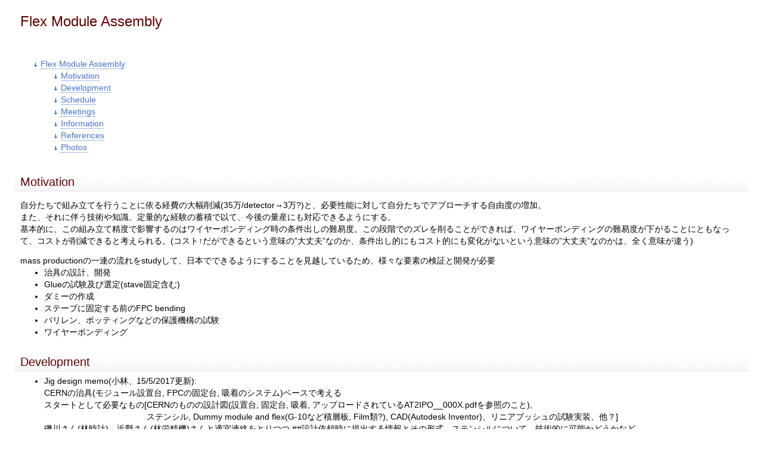

--- FILE ---
content_type: text/html; charset=
request_url: http://atlaspc5.kek.jp/do/view/Main/FlexModuleAssembly?cover=print;id=6;filename=2088930495_2017-08-10_10_39_33.jpg
body_size: 184160
content:
<!DOCTYPE html PUBLIC "-//W3C//DTD XHTML 1.0 Transitional//EN" "http://www.w3.org/TR/xhtml1/DTD/xhtml1-transitional.dtd"><html xmlns="http://www.w3.org/1999/xhtml" xml:lang="en-US" lang="en-US">
<head>
<script type="text/javascript" src="/pub/TWiki/JQueryPlugin/jquery.js"></script>
<script type="text/javascript" src="/pub/TWiki/JQueryPlugin/jquery-migrate.js"></script>
<link rel="stylesheet" href="/pub/TWiki/JQueryPlugin/jquery-all.css" type="text/css" media="all" />
<script type="text/javascript" src="/pub/TWiki/JQueryPlugin/jquery-all.js"></script>
<link rel="stylesheet" href="http://atlaspc5.kek.jp/pub/TWiki/ImageGalleryPlugin/style.css" type="text/css" media="all" />
<title> FlexModuleAssembly &lt; Main &lt; TWiki</title>
<meta http-equiv="Content-Type" content="text/html; charset=iso-8859-1" />
<link rel="icon" href="/pub/Main/WebPreferences/favicon.ico" type="image/x-icon" />
<link rel="shortcut icon" href="/pub/Main/WebPreferences/favicon.ico" type="image/x-icon" />
<link rel="alternate" href="http://atlaspc5.kek.jp/do/edit/Main/FlexModuleAssembly?t=1768606679" type="application/x-wiki" title="Edit FlexModuleAssembly" />
<link rel="edit" href="http://atlaspc5.kek.jp/do/edit/Main/FlexModuleAssembly?t=1768606679" title="Edit FlexModuleAssembly" />
<meta name="SCRIPTURLPATH" content="/do" />
<meta name="SCRIPTSUFFIX" content="" />
<meta name="TEXT_JUMP" content="Jump" />
<meta name="TEXT_SEARCH" content="Search" />
<meta name="TEXT_NUM_TOPICS" content="Number of topics:" />
<meta name="TEXT_MODIFY_SEARCH" content="Modify search" />
<meta name="robots" content="noindex" /><link rel="alternate" type="application/rss+xml" title="RSS Feed" href="/do/view/Main/WebRss" />
<base href="http://atlaspc5.kek.jp/do/view/Main/FlexModuleAssembly"></base>
<!--BEHAVIOURCONTRIB--><script type="text/javascript" src="/pub/TWiki/BehaviourContrib/behaviour.compressed.js"></script>
<script type="text/javascript" src="/pub/TWiki/TWikiJavascripts/twikilib.js"></script>
<script type="text/javascript" src="/pub/TWiki/TWikiJavascripts/twikiWindow.js"></script>
<script type="text/javascript" src="/pub/TWiki/TWikiJavascripts/twikiEvent.js"></script>
<script type="text/javascript" src="/pub/TWiki/TWikiJavascripts/twikiHTML.js"></script>
<script type="text/javascript" src="/pub/TWiki/TWikiJavascripts/twikiCSS.js"></script>
<script type="text/javascript" src="/pub/TWiki/TWikiJavascripts/twikiForm.js"></script>
<script type="text/javascript" src="/pub/TWiki/PatternSkin/pattern.js"></script><style type="text/css" media="all">
@import url('/pub/TWiki/TWikiTemplates/base.css');
</style>
<style type="text/css" media="all">


</style>
<style type="text/css" media="all">
@import url('/pub/TWiki/PatternSkin/layout.css');
@import url('/pub/TWiki/PatternSkin/style.css');
@import url('/pub/TWiki/PatternSkin/colors.css');
</style>
<style type="text/css" media="all">
	/* Styles that are set using variables */
	.patternBookView .twikiTopRow,
	.patternWebIndicator a img,
	.patternWebIndicator a:hover img {
		background-color:#FFEFA6;
	}
	#patternTopBarContents { background-image:url(/pub/TWiki/PatternSkin/TWiki_header.gif); background-repeat:no-repeat;}
	
	.patternBookView {
		border-color:#FFEFA6;
	}
	.patternPreviewPage #patternMain {
		/* uncomment to set the preview image */
		/*background-image:url("/pub/TWiki/PreviewBackground/preview2bg.gif");*/
	}
	
</style><style type="text/css" media="all">



</style>
<style type="text/css" media="all">
	@import url("/pub/TWiki/PatternSkin/print.css");
</style>
<!--[if IE]><style type="text/css" media="screen">
pre {
	overflow-x:auto;
	padding-bottom:expression(this.scrollWidth > this.offsetWidth ? 16 : 0);
}
</style>
<![endif]-->
<!--[if lte IE 6]> 
<style type="text/css">
#patternLeftBar {
	position:relative; /* IE 5.5 needs this or the contents won't show outside the parent container on print. IE 6.0 needs it only during printable copy! */
}
</style><![endif]-->
<script type="text/javascript" src="/pub/TWiki/TWikiJavascripts/twikiStyles.js"></script>
<!--GENERATED_HEADERS--><!-- TABLEPLUGIN_twikiAttachmentsTable --> <style type="text/css" media="all">
.tableSortIcon img {padding-left:.3em; vertical-align:text-bottom;}
.twikiTable#twikiAttachmentsTable td {border-style:solid none;}
.twikiTable#twikiAttachmentsTable th {border-style:solid none;}
.twikiTable#twikiAttachmentsTable td {vertical-align:middle;}
.twikiTable#twikiAttachmentsTable th {vertical-align:middle;}
.twikiTable#twikiAttachmentsTable td {vertical-align:top;}
.twikiTable#twikiAttachmentsTable th {background-color:#ffffff;}
.twikiTable#twikiAttachmentsTable th.twikiSortedCol {background-color:#eeeeee;}
.twikiTable#twikiAttachmentsTable th {color:#0066cc;}
.twikiTable#twikiAttachmentsTable th a:link {color:#0066cc;}
.twikiTable#twikiAttachmentsTable th a:visited {color:#0066cc;}
.twikiTable#twikiAttachmentsTable th a:link font {color:#0066cc;}
.twikiTable#twikiAttachmentsTable th a:visited font {color:#0066cc;}
.twikiTable#twikiAttachmentsTable th a:hover {color:#ffffff;background-color:#0066cc;}
.twikiTable#twikiAttachmentsTable th a:hover font {color:#ffffff;background-color:#0066cc;}
.twikiTable#twikiAttachmentsTable tr.twikiTableRowdataBg0 td {background-color:#ffffff;}
.twikiTable#twikiAttachmentsTable tr.twikiTableRowdataBg0 td.twikiSortedCol {background-color:#f5f5f5;}
.twikiTable#twikiAttachmentsTable td.twikiTableCol0 {text-align:center;}
.twikiTable#twikiAttachmentsTable td.twikiTableCol1 {text-align:left;}
.twikiTable#twikiAttachmentsTable td.twikiTableCol2 {text-align:left;}
.twikiTable#twikiAttachmentsTable td.twikiTableCol3 {text-align:right;}
.twikiTable#twikiAttachmentsTable td.twikiTableCol4 {text-align:left;}
.twikiTable#twikiAttachmentsTable td.twikiTableCol5 {text-align:left;}
.twikiTable#twikiAttachmentsTable td.twikiTableCol6 {text-align:left;}
.twikiTable#twikiAttachmentsTable td.twikiTableCol7 {text-align:left;}
</style>
<!-- TWISTYPLUGIN_TWISTY --> <style type="text/css" media="all">
@import url("http://atlaspc5.kek.jp/pub/TWiki/TwistyContrib/twist.css");
</style>
<script type='text/javascript' src='http://atlaspc5.kek.jp/pub/TWiki/BehaviourContrib/behaviour.compressed.js'></script>
<script type="text/javascript" src="http://atlaspc5.kek.jp/pub/TWiki/TWikiJavascripts/twikilib.js"></script>
<script type="text/javascript" src="http://atlaspc5.kek.jp/pub/TWiki/TWikiJavascripts/twikiPref.js"></script>
<script type="text/javascript" src="http://atlaspc5.kek.jp/pub/TWiki/TWikiJavascripts/twikiCSS.js"></script>
<script type="text/javascript" src="http://atlaspc5.kek.jp/pub/TWiki/TwistyContrib/twist.compressed.js"></script>
<script type="text/javascript">
// <![CDATA[
var styleText = '<style type="text/css" media="all">.twikiMakeVisible{display:inline;}.twikiMakeVisibleInline{display:inline;}.twikiMakeVisibleBlock{display:block;}.twikiMakeHidden{display:none;}</style>';
document.write(styleText);
// ]]>
</script>
</head>
<body class="patternViewPage patternPrintPage">
<a name="PageTop"></a>
<div id="patternScreen">
<div id="patternPageShadow">
<div id="patternPage">
<div id="patternOuter">
<div id="patternFloatWrap">
<div id="patternMain">
<div id="patternMainContents">
<div class="patternContent"><div class="patternTopic"> <h1><a name="Flex Module Assembly"></a> Flex Module Assembly </h1>
<p />
<br /><div class="twikiToc"> <ul>
<li> <a href="?cover=print;id=6;filename=2088930495_2017-08-10_10_39_33.jpg#Flex Module Assembly"> Flex Module Assembly</a> <ul>
<li> <a href="?cover=print;id=6;filename=2088930495_2017-08-10_10_39_33.jpg#Motivation"> Motivation</a>
</li> <li> <a href="?cover=print;id=6;filename=2088930495_2017-08-10_10_39_33.jpg#Development"> Development</a>
</li> <li> <a href="?cover=print;id=6;filename=2088930495_2017-08-10_10_39_33.jpg#Schedule"> Schedule</a>
</li> <li> <a href="?cover=print;id=6;filename=2088930495_2017-08-10_10_39_33.jpg#Meetings"> Meetings</a>
</li> <li> <a href="?cover=print;id=6;filename=2088930495_2017-08-10_10_39_33.jpg#Information"> Information</a>
</li> <li> <a href="?cover=print;id=6;filename=2088930495_2017-08-10_10_39_33.jpg#References"> References</a>
</li> <li> <a href="?cover=print;id=6;filename=2088930495_2017-08-10_10_39_33.jpg#Photos"> Photos</a>
</li></ul> 
</li></ul> 
</div>
<h2><a name="Motivation"></a> Motivation </h2>
<p />
&#x81EA;&#x5206;&#x305F;&#x3061;&#x3067;&#x7D44;&#x307F;&#x7ACB;&#x3066;&#x3092;&#x884C;&#x3046;&#x3053;&#x3068;&#x306B;&#x4F9D;&#x308B;&#x7D4C;&#x8CBB;&#x306E;&#x5927;&#x5E45;&#x524A;&#x6E1B;(35&#x4E07;/detector&rarr;3&#x4E07;?)&#x3068;&#x3001;&#x5FC5;&#x8981;&#x6027;&#x80FD;&#x306B;&#x5BFE;&#x3057;&#x3066;&#x81EA;&#x5206;&#x305F;&#x3061;&#x3067;&#x30A2;&#x30D7;&#x30ED;&#x30FC;&#x30C1;&#x3059;&#x308B;&#x81EA;&#x7531;&#x5EA6;&#x306E;&#x5897;&#x52A0;&#x3002;<br />&#x307E;&#x305F;&#x3001;&#x305D;&#x308C;&#x306B;&#x4F34;&#x3046;&#x6280;&#x8853;&#x3084;&#x77E5;&#x8B58;&#x3001;&#x5B9A;&#x91CF;&#x7684;&#x306A;&#x7D4C;&#x9A13;&#x306E;&#x84C4;&#x7A4D;&#x3067;&#x4EE5;&#x3066;&#x3001;&#x4ECA;&#x5F8C;&#x306E;&#x91CF;&#x7523;&#x306B;&#x3082;&#x5BFE;&#x5FDC;&#x3067;&#x304D;&#x308B;&#x3088;&#x3046;&#x306B;&#x3059;&#x308B;&#x3002;<br />&#x57FA;&#x672C;&#x7684;&#x306B;&#x3001;&#x3053;&#x306E;&#x7D44;&#x307F;&#x7ACB;&#x3066;&#x7CBE;&#x5EA6;&#x3067;&#x5F71;&#x97FF;&#x3059;&#x308B;&#x306E;&#x306F;&#x30EF;&#x30A4;&#x30E4;&#x30FC;&#x30DC;&#x30F3;&#x30C7;&#x30A3;&#x30F3;&#x30B0;&#x6642;&#x306E;&#x6761;&#x4EF6;&#x51FA;&#x3057;&#x306E;&#x96E3;&#x6613;&#x5EA6;&#x3002;&#x3053;&#x306E;&#x6BB5;&#x968E;&#x3067;&#x306E;&#x30BA;&#x30EC;&#x3092;&#x524A;&#x308B;&#x3053;&#x3068;&#x304C;&#x3067;&#x304D;&#x308C;&#x3070;&#x3001;&#x30EF;&#x30A4;&#x30E4;&#x30FC;&#x30DC;&#x30F3;&#x30C7;&#x30A3;&#x30F3;&#x30B0;&#x306E;&#x96E3;&#x6613;&#x5EA6;&#x304C;&#x4E0B;&#x304C;&#x308B;&#x3053;&#x3068;&#x306B;&#x3068;&#x3082;&#x306A;&#x3063;&#x3066;&#x3001;&#x30B3;&#x30B9;&#x30C8;&#x304C;&#x524A;&#x6E1B;&#x3067;&#x304D;&#x308B;&#x3068;&#x8003;&#x3048;&#x3089;&#x308C;&#x308B;&#x3002;(&#x30B3;&#x30B9;&#x30C8;&uarr;&#x3060;&#x304C;&#x3067;&#x304D;&#x308B;&#x3068;&#x3044;&#x3046;&#x610F;&#x5473;&#x306E;”&#x5927;&#x4E08;&#x592B;”&#x306A;&#x306E;&#x304B;&#x3001;&#x6761;&#x4EF6;&#x51FA;&#x3057;&#x7684;&#x306B;&#x3082;&#x30B3;&#x30B9;&#x30C8;&#x7684;&#x306B;&#x3082;&#x5909;&#x5316;&#x304C;&#x306A;&#x3044;&#x3068;&#x3044;&#x3046;&#x610F;&#x5473;&#x306E;”&#x5927;&#x4E08;&#x592B;”&#x306A;&#x306E;&#x304B;&#x306F;&#x3001;&#x5168;&#x304F;&#x610F;&#x5473;&#x304C;&#x9055;&#x3046;)
<p />
mass production&#x306E;&#x4E00;&#x9023;&#x306E;&#x6D41;&#x308C;&#x3092;study&#x3057;&#x3066;&#x3001;&#x65E5;&#x672C;&#x3067;&#x3067;&#x304D;&#x308B;&#x3088;&#x3046;&#x306B;&#x3059;&#x308B;&#x3053;&#x3068;&#x3092;&#x898B;&#x8D8A;&#x3057;&#x3066;&#x3044;&#x308B;&#x305F;&#x3081;&#x3001;&#x69D8;&#x3005;&#x306A;&#x8981;&#x7D20;&#x306E;&#x691C;&#x8A3C;&#x3068;&#x958B;&#x767A;&#x304C;&#x5FC5;&#x8981; <ul>
<li> &#x6CBB;&#x5177;&#x306E;&#x8A2D;&#x8A08;&#x3001;&#x958B;&#x767A;
</li> <li> Glue&#x306E;&#x8A66;&#x9A13;&#x53CA;&#x3073;&#x9078;&#x5B9A;(stave&#x56FA;&#x5B9A;&#x542B;&#x3080;)
</li> <li> &#x30C0;&#x30DF;&#x30FC;&#x306E;&#x4F5C;&#x6210;
</li> <li> &#x30B9;&#x30C6;&#x30FC;&#x30D6;&#x306B;&#x56FA;&#x5B9A;&#x3059;&#x308B;&#x524D;&#x306E;FPC bending
</li> <li> &#x30D1;&#x30EA;&#x30EC;&#x30F3;&#x3001;&#x30DD;&#x30C3;&#x30C6;&#x30A3;&#x30F3;&#x30B0;&#x306A;&#x3069;&#x306E;&#x4FDD;&#x8B77;&#x6A5F;&#x69CB;&#x306E;&#x8A66;&#x9A13;
</li> <li> &#x30EF;&#x30A4;&#x30E4;&#x30FC;&#x30DC;&#x30F3;&#x30C7;&#x30A3;&#x30F3;&#x30B0;
</li></ul> 
<h2><a name="Development"></a> Development </h2> <ul>
<li> Jig design memo(&#x5C0F;&#x6797;&#x3001;15/5/2017&#x66F4;&#x65B0;):<br />CERN&#x306E;&#x6CBB;&#x5177;(&#x30E2;&#x30B8;&#x30E5;&#x30FC;&#x30EB;&#x8A2D;&#x7F6E;&#x53F0;, FPC&#x306E;&#x56FA;&#x5B9A;&#x53F0;, &#x5438;&#x7740;&#x306E;&#x30B7;&#x30B9;&#x30C6;&#x30E0;)&#x30D9;&#x30FC;&#x30B9;&#x3067;&#x8003;&#x3048;&#x308B;<br />&#x30B9;&#x30BF;&#x30FC;&#x30C8;&#x3068;&#x3057;&#x3066;&#x5FC5;&#x8981;&#x306A;&#x3082;&#x306E;[CERN&#x306E;&#x3082;&#x306E;&#x306E;&#x8A2D;&#x8A08;&#x56F3;(&#x8A2D;&#x7F6E;&#x53F0;, &#x56FA;&#x5B9A;&#x53F0;, &#x5438;&#x7740;, &#x30A2;&#x30C3;&#x30D7;&#x30ED;&#x30FC;&#x30C9;&#x3055;&#x308C;&#x3066;&#x3044;&#x308B;AT2IPO__000X.pdf&#x3092;&#x53C2;&#x7167;&#x306E;&#x3053;&#x3068;), <br />&#x3000;&#x3000;&#x3000;&#x3000;&#x3000;&#x3000;&#x3000;&#x3000;&#x3000;&#x3000;&#x3000;&#x3000; &#x30B9;&#x30C6;&#x30F3;&#x30B7;&#x30EB;, Dummy module and flex(G-10&#x306A;&#x3069;&#x7A4D;&#x5C64;&#x677F;, Film&#x985E;?), CAD(Autodesk Inventor)&#x3001;&#x30EA;&#x30CB;&#x30A2;&#x30D6;&#x30C3;&#x30B7;&#x30E5;&#x306E;&#x8A66;&#x9A13;&#x5B9F;&#x88C5;&#x3001;&#x4ED6;&#xFF1F;]<br />&#x78EF;&#x5DDD;&#x3055;&#x3093;(&#x6797;&#x6642;&#x8A08;)&#x3001;&#x8FD1;&#x91CE;&#x3055;&#x3093;(&#x6797;&#x6804;&#x7CBE;&#x6A5F;)&#x3055;&#x3093;&#x3068;&#x9069;&#x5B9C;&#x9023;&#x7D61;&#x3092;&#x3068;&#x308A;&#x3064;&#x3064; ##&#x8A2D;&#x8A08;&#x4F9D;&#x983C;&#x6642;&#x306B;&#x63D0;&#x51FA;&#x3059;&#x308B;&#x60C5;&#x5831;&#x3068;&#x305D;&#x306E;&#x5F62;&#x5F0F;&#x3001;&#x30B9;&#x30C6;&#x30F3;&#x30B7;&#x30EB;&#x306B;&#x3064;&#x3044;&#x3066;&#x3001;&#x6280;&#x8853;&#x7684;&#x306B;&#x53EF;&#x80FD;&#x304B;&#x3069;&#x3046;&#x304B;&#x306A;&#x3069;<br />first protptype&#x306E;&#x30C7;&#x30B6;&#x30A4;&#x30F3;&#x6848;&#x3092;&#x51FA;&#x3057;&#x3066;&#x3082;&#x3089;&#x3063;&#x305F;&#x3002;&#x898B;&#x7A4D;&#x3082;&#x308A;&#x3001;&#x88FD;&#x4F5C;&#x306B;&#x9032;&#x307F;&#x305F;&#x3044;&#x3002;(28/6/2017, D.K.)
</li> <li> &#x73FE;&#x5728;&#x306E;&#x4E00;&#x6642;&#x7684;&#x306A;&#x5F79;&#x5272;&#x5206;&#x62C5;@6/27&#x6642;&#x70B9;<br />- &#x30C0;&#x30DF;&#x30FC;&#x3001;&#x5BF8;&#x6CD5;&#x6E2C;&#x5B9A;&#xFF1A;&#x5BB6;&#x7530;&#x304F;&#x3093;(&#x5B8C;&#x4E86;)<br />- &#x6CBB;&#x5177;&#x30C7;&#x30B6;&#x30A4;&#x30F3;&#xFF1A;&#x5C0F;&#x6797;&#x3001;&#x5916;&#x5DDD;&#x3055;&#x3093;<br />- &#x63A5;&#x7740;&#x5264;&#x9078;&#x5B9A;&#xFF1A;&#x5C71;&#x53E3;&#x304F;&#x3093;&#x3001;&#x5BB6;&#x7530;&#x304F;&#x3093;&#x3001;&#x5C0F;&#x6797;<br />- &#x30D1;&#x30EA;&#x30EC;&#x30F3;&#x3001;&#x30DD;&#x30C3;&#x30C6;&#x30A3;&#x30F3;&#x30B0;&#xFF1A;&#x5916;&#x5DDD;&#x3055;&#x3093;&#x3001;&#x5C0F;&#x6797;<br />- QA&#x95A2;&#x9023;(&#x71B1;)&#xFF1A;&#x5916;&#x5DDD;&#x3055;&#x3093;&#x3001;&#x5BB6;&#x7530;&#x304F;&#x3093;<br />- QA&#x95A2;&#x9023;(<span class="twikiNewLink"><a href="http://atlaspc5.kek.jp/do/edit/Main/ReadOut?topicparent=Main.FlexModuleAssembly;nowysiwyg=0" rel="nofollow" title="ReadOut (this topic does not yet exist; you can create it)">ReadOut</a></span>)&#xFF1A;&#x85E4;&#x91CE;&#x304F;&#x3093;&#x3001;&#x5C71;&#x53E3;&#x304F;&#x3093;&#x3001;&#x5C0F;&#x6797;
</li></ul> 
<h2><a name="Schedule"></a> Schedule </h2>
<p />
<strong>2017 history and plan:</strong> <ul>
<li> Sep : module assembly board, ATLAS ITk week &#x7D44;&#x307F;&#x7ACB;&#x3066;&#x7CBE;&#x5EA6;&#x306A;&#x3069;&#x306E;&#x7D50;&#x679C;&#x5831;&#x544A;&#x3092;
</li> <li> 7-10 Aug&#xFF1A;ITk assembly meeting@&#x4E5D;&#x5927; [ &#x6797;&#x6804;&#xFF0B;AJ&#x30A2;&#x30BB;&#x30F3;&#x30D6;&#x30EA;&#x30E1;&#x30F3;&#x30D0;&#x30FC; ]
</li> <li> 26-30 June&#xFF1A;ATLAS ITk <a href="mailto&#58;week&#64;CERN">week&#64;CERN</a>, activity&#x306B;&#x3064;&#x3044;&#x3066;&#x5831;&#x544A;&rarr;<a href="https://indico.cern.ch/event/609081/" title="ITk week 6/26-30">link</a> [ D&#x5C0F;&#x6797;&#x3001;N&#x5C71;&#x53E3;&#x3001;&#x6771;&#x57CE;&#x3001;&#x5916;&#x5DDD; ]
</li> <li> 25 May : &#x6797;&#x6804;&#x3055;&#x3093;&#x3068;&#x6253;&#x3061;&#x5408;&#x308F;&#x305B;@&#x9928;&#x5C71;? [ D&#x5C0F;&#x6797;&#x3001;N&#x5C71;&#x53E3;&#x3001;&#x85E4;&#x91CE;&#x3001;&#x6771;&#x57CE;&#x3001;&#x5916;&#x5DDD;&#x3001;&#x5BB6;&#x7530; ] <a class="twikiLink" href="/do/view/Main/FlexModuleAssembly_20170525">minutes</a>
</li> <li> 5th Apr : Kick off meeting [ D&#x5C0F;&#x6797;&#x3001;N&#x5C71;&#x53E3;&#x3001;&#x6771;&#x57CE;&#x3001;&#x6C60;&#x4E0A;&#x3001;&#x82B1;&#x57A3;&#x3001;&#x4E2D;&#x6751; ]
</li> <li> 17th Apr (TBC): &#x6797;&#x6642;&#x8A08; [ &#x78EF;&#x5DDD;&#x3055;&#x3093; ] &#x3068;&#x306E;&#x30DF;&#x30FC;&#x30C6;&#x30A3;&#x30F3;&#x30B0; @ KEK
</li> <li> 21th Apr : &#x9928;&#x5C71;&#x898B;&#x5B66; [ &#x6C60;&#x4E0A;, &#x4E2D;&#x6751; ]
</li></ul> 
<h2><a name="Meetings"></a> Meetings </h2>
<p />
Weekly Meeting: Monday 15:00(JST)
<h2><a name="Information"></a> Information </h2> <ul>
<li> &#x5BF8;&#x6CD5;&#x96C6;<br />- &#x30E2;&#x30B8;&#x30E5;&#x30FC;&#x30EB;&#x5074;&#xFF1A;(&#x5BB6;&#x7530;&#x304F;&#x3093;&#x306B;&#x3088;&#x308B;&#x6E2C;&#x5B9A;) <a href="http://atlaspc5.kek.jp/pub/Main/FlexModuleAssembly/Pixel.xlsx" target="_top">Pixel.xlsx</a>, (&#x95A2;&#x9023;&#x30B9;&#x30E9;&#x30A4;&#x30C9;) <a href="http://atlaspc5.kek.jp/pub/Main/FlexModuleAssembly/20170508_Assembly.pdf" target="_top">20170508_Assembly.pdf</a><br />- FPC&#x5074;&#xFF1A;(&#x73FE;&#x5728;&#x4F7F;&#x308F;&#x308C;&#x3066;&#x3044;&#x308B;&#x3082;&#x306E;) <a href="http://atlaspc5.kek.jp/pub/Main/FlexModuleAssembly/FE_I4B_4chip_flex_V1.1_small_production.pdf" target="_top">FE_I4B_4chip_flex_V1.1_small_production.pdf</a>, (&#x30C7;&#x30E2;&#x30F3;&#x30B9;&#x30C8;&#x30EC;&#x30FC;&#x30BF;Quad) <a href="http://atlaspc5.kek.jp/pub/Main/FlexModuleAssembly/FEI4B_QuadFlex4Demo.pdf" target="_top">FEI4B_QuadFlex4Demo.pdf</a><br />- FPC&#x30AB;&#x30C3;&#x30C8;&#x7528;&#x56F3;&#x9762;(Quad <a href="http://atlaspc5.kek.jp/pub/Main/FlexModuleAssembly/quadflex4demo_mechanical_1.gbr" target="_top">quadflex4demo_mechanical_1.gbr</a>) (Double <a href="http://atlaspc5.kek.jp/pub/Main/FlexModuleAssembly/doubleflex4demo_mechanical_1.gbr" target="_top">doubleflex4demo_mechanical_1.gbr</a>)
</li> <li> CAD&#x30C7;&#x30B6;&#x30A4;&#x30F3;<br />- &#x30C0;&#x30DF;&#x30FC;&#xFF1A;(Conceptual) <a href="https://indico.cern.ch/event/639393/contributions/2595506/attachments/1460319/2255362/20170516_Flex_Module_Assembly.pdf" target="_blank">&#x5BB6;&#x7530;&#x304F;&#x3093;&#x30B9;&#x30E9;&#x30A4;&#x30C9;@16/5/2017<img alt="" border="0" height="12" src="/pub/TWiki/TWikiDocGraphics/external-link.gif" width="13" /></a><br />- Module CAD File (Quad typeA <a href="http://atlaspc5.kek.jp/pub/Main/FlexModuleAssembly/Quad_TypeA.zip" target="_top">Quad_TypeA.zip</a>) (Pseudo-double <a href="http://atlaspc5.kek.jp/pub/Main/FlexModuleAssembly/pseudo-double.zip" target="_top">pseudo-double.zip</a>) (Dummy typeA <a href="http://atlaspc5.kek.jp/pub/Main/FlexModuleAssembly/dummy_TypeA.zip" target="_top">dummy_TypeA.zip</a>)<br />- &#x6CBB;&#x5177;&#xFF1A;(Conceptual) <a href="https://indico.cern.ch/event/639393/contributions/2595495/attachments/1460310/2255351/DK20170525ITK.pdf" target="_blank">&#x5C0F;&#x6797;&#x30B9;&#x30E9;&#x30A4;&#x30C9;@16/5/2017<img alt="" border="0" height="12" src="/pub/TWiki/TWikiDocGraphics/external-link.gif" width="13" /></a>, (Latest design idea with CAD) <a href="http://atlaspc5.kek.jp/pub/Main/FlexModuleAssembly/FlexAssembly1.zip" target="_top">FlexAssembly1.zip</a>
</li></ul> 
<h2><a name="References"></a> References </h2> <ul>
<li> Module Dimension &#x6E2C;&#x5B9A; (&#x5BB6;&#x7530;ppt <a href="https://indico.cern.ch/event/625511/contributions/2527574/attachments/1432713/2201449/pixel.pptx" target="_blank">link<img alt="" border="0" height="12" src="/pub/TWiki/TWikiDocGraphics/external-link.gif" width="13" /></a> , &#x5143;&#x30C7;&#x30FC;&#x30BF; <a href="http://atlaspc5.kek.jp/pub/Main/FlexModuleAssembly/Pixel.xlsx" target="_top">Pixel.xlsx</a>)
</li> <li> Glue share/peel test data ( <a href="http://atlaspc5.kek.jp/pub/Main/FlexModuleAssembly/glue_test_data.xlsx" target="_top">glue_test_data.xlsx</a>)
</li> <li> CERN Assembly tool &#x898B;&#x5B66; (&#x4E2D;&#x6751;&#x30EC;&#x30DD;&#x30FC;&#x30C8; <a href="/pub/Main/FlexModuleAssembly/Assembly_20170329.pdf" target="_top">Assembly_20170329.pdf</a>)
</li> <li> UK group Assembly (AUW 2017.03 <a href="https://indico.cern.ch/event/625356/contributions/2525653/attachments/1435325/2206829/UK_pixel_module_assembly_Mar2017.pdf" target="_blank">link<img alt="" border="0" height="12" src="/pub/TWiki/TWikiDocGraphics/external-link.gif" width="13" /></a> )
</li> <li> IBL assembly document ( <a href="/pub/Main/FlexModuleAssembly/ATU-IP-AN-PRR_V5.pdf" target="_top">ATU-IP-AN-PRR_V5.pdf</a>: ATU-IP-AN-PRR_V5.pdf)
</li> <li> Drawing of CERN Tool ( <a href="/pub/Main/FlexModuleAssembly/AT2IPO__0001.pdf" target="_top">AT2IPO__0001.pdf</a>, <a href="/pub/Main/FlexModuleAssembly/AT2IPO__0003.pdf" target="_top">AT2IPO__0003.pdf</a>, <a href="/pub/Main/FlexModuleAssembly/AT2IPO__0004.pdf" target="_top">AT2IPO__0004.pdf</a>, <a href="/pub/Main/FlexModuleAssembly/AT2IPO__0006.pdf" target="_top">AT2IPO__0006.pdf</a>)
</li> <li> <a href="/pub/Main/FlexModuleAssembly/DEMONSTRATOR_MODULE_ENVELOPE_v1.1.pdf" target="_top">DEMONSTRATOR_MODULE_ENVELOPE_v1.1.pdf</a>: Demonstrator ENVELOPE
</li> <li> <a href="/pub/Main/FlexModuleAssembly/20170531_MaterialCharacterization.pdf" target="_top">20170531_MaterialCharacterization.pdf</a> &amp; <a href="/pub/Main/FlexModuleAssembly/ModuleGlueIrradiations-SK280517.pdf" target="_top">ModuleGlueIrradiations-SK280517.pdf</a>: Glue testing at CERN
</li> <li> <a href="https://docs.google.com/spreadsheets/d/1Xd1SWfz0UO2caJr1HirvmpbHe4plTNXs9grWGGTxaAM/edit#gid=0" target="_blank">https://docs.google.com/spreadsheets/d/1Xd1SWfz0UO2caJr1HirvmpbHe4plTNXs9grWGGTxaAM/edit#gid=0<img alt="" border="0" height="12" src="/pub/TWiki/TWikiDocGraphics/external-link.gif" width="13" /></a> Glue list for irradiation by CERN group
</li></ul> 
<h2><a name="Photos"></a> Photos </h2>
<p />
<br /><div class="igp"><a name="igp1"></a><div class="igpThumbNails"><table class="igpThumbNailsTable"><tr>
<td width="25%" class="igpThumbNail"><a href="http://atlaspc5.kek.jp/do/view/Main/FlexModuleAssembly?id=1&amp;filename=20170810_34_1.jpg#igp1"><img src="/pub/images/Main/FlexModuleAssembly/1/thumb_20170810_34_1.jpg" title="20170810_34_1" alt="20170810_34_1.jpg"/></a></td>
<td width="25%" class="igpThumbNail"><a href="http://atlaspc5.kek.jp/do/view/Main/FlexModuleAssembly?id=1&amp;filename=20170810_34_10.jpg#igp1"><img src="/pub/images/Main/FlexModuleAssembly/1/thumb_20170810_34_10.jpg" title="20170810_34_10" alt="20170810_34_10.jpg"/></a></td>
<td width="25%" class="igpThumbNail"><a href="http://atlaspc5.kek.jp/do/view/Main/FlexModuleAssembly?id=1&amp;filename=20170810_34_11.jpg#igp1"><img src="/pub/images/Main/FlexModuleAssembly/1/thumb_20170810_34_11.jpg" title="fujino" alt="20170810_34_11.jpg"/></a></td>
<td width="25%" class="igpThumbNail"><a href="http://atlaspc5.kek.jp/do/view/Main/FlexModuleAssembly?id=1&amp;filename=20170810_34_12.jpg#igp1"><img src="/pub/images/Main/FlexModuleAssembly/1/thumb_20170810_34_12.jpg" title="fujino" alt="20170810_34_12.jpg"/></a></td>
</tr>
<tr><td class="igpThumbNailTitle">20170810_34_1&nbsp;</td>
<td class="igpThumbNailTitle">20170810_34_10&nbsp;</td>
<td class="igpThumbNailTitle">fujino&nbsp;</td>
<td class="igpThumbNailTitle">fujino&nbsp;</td>
</tr>
<td width="25%" class="igpThumbNail"><a href="http://atlaspc5.kek.jp/do/view/Main/FlexModuleAssembly?id=1&amp;filename=20170810_34_13.jpg#igp1"><img src="/pub/images/Main/FlexModuleAssembly/1/thumb_20170810_34_13.jpg" title="fujino" alt="20170810_34_13.jpg"/></a></td>
<td width="25%" class="igpThumbNail"><a href="http://atlaspc5.kek.jp/do/view/Main/FlexModuleAssembly?id=1&amp;filename=20170810_34_14.jpg#igp1"><img src="/pub/images/Main/FlexModuleAssembly/1/thumb_20170810_34_14.jpg" title="fujino" alt="20170810_34_14.jpg"/></a></td>
<td width="25%" class="igpThumbNail"><a href="http://atlaspc5.kek.jp/do/view/Main/FlexModuleAssembly?id=1&amp;filename=20170810_34_15.jpg#igp1"><img src="/pub/images/Main/FlexModuleAssembly/1/thumb_20170810_34_15.jpg" title="fujino" alt="20170810_34_15.jpg"/></a></td>
<td width="25%" class="igpThumbNail"><a href="http://atlaspc5.kek.jp/do/view/Main/FlexModuleAssembly?id=1&amp;filename=20170810_34_16.jpg#igp1"><img src="/pub/images/Main/FlexModuleAssembly/1/thumb_20170810_34_16.jpg" title="fujino" alt="20170810_34_16.jpg"/></a></td>
</tr>
<tr><td class="igpThumbNailTitle">fujino&nbsp;</td>
<td class="igpThumbNailTitle">fujino&nbsp;</td>
<td class="igpThumbNailTitle">fujino&nbsp;</td>
<td class="igpThumbNailTitle">fujino&nbsp;</td>
</tr>
<td width="25%" class="igpThumbNail"><a href="http://atlaspc5.kek.jp/do/view/Main/FlexModuleAssembly?id=1&amp;filename=20170810_34_17.jpg#igp1"><img src="/pub/images/Main/FlexModuleAssembly/1/thumb_20170810_34_17.jpg" title="fujino" alt="20170810_34_17.jpg"/></a></td>
<td width="25%" class="igpThumbNail"><a href="http://atlaspc5.kek.jp/do/view/Main/FlexModuleAssembly?id=1&amp;filename=20170810_34_18.jpg#igp1"><img src="/pub/images/Main/FlexModuleAssembly/1/thumb_20170810_34_18.jpg" title="fujino" alt="20170810_34_18.jpg"/></a></td>
<td width="25%" class="igpThumbNail"><a href="http://atlaspc5.kek.jp/do/view/Main/FlexModuleAssembly?id=1&amp;filename=20170810_34_19.jpg#igp1"><img src="/pub/images/Main/FlexModuleAssembly/1/thumb_20170810_34_19.jpg" title="fujino" alt="20170810_34_19.jpg"/></a></td>
<td width="25%" class="igpThumbNail"><a href="http://atlaspc5.kek.jp/do/view/Main/FlexModuleAssembly?id=1&amp;filename=20170810_34_2.jpg#igp1"><img src="/pub/images/Main/FlexModuleAssembly/1/thumb_20170810_34_2.jpg" title="20170810_34_2" alt="20170810_34_2.jpg"/></a></td>
</tr>
<tr><td class="igpThumbNailTitle">fujino&nbsp;</td>
<td class="igpThumbNailTitle">fujino&nbsp;</td>
<td class="igpThumbNailTitle">fujino&nbsp;</td>
<td class="igpThumbNailTitle">20170810_34_2&nbsp;</td>
</tr>
<td width="25%" class="igpThumbNail"><a href="http://atlaspc5.kek.jp/do/view/Main/FlexModuleAssembly?id=1&amp;filename=20170810_34_20.jpg#igp1"><img src="/pub/images/Main/FlexModuleAssembly/1/thumb_20170810_34_20.jpg" title="fujino" alt="20170810_34_20.jpg"/></a></td>
<td width="25%" class="igpThumbNail"><a href="http://atlaspc5.kek.jp/do/view/Main/FlexModuleAssembly?id=1&amp;filename=20170810_34_21.jpg#igp1"><img src="/pub/images/Main/FlexModuleAssembly/1/thumb_20170810_34_21.jpg" title="20170810_34_21" alt="20170810_34_21.jpg"/></a></td>
<td width="25%" class="igpThumbNail"><a href="http://atlaspc5.kek.jp/do/view/Main/FlexModuleAssembly?id=1&amp;filename=20170810_34_22.jpg#igp1"><img src="/pub/images/Main/FlexModuleAssembly/1/thumb_20170810_34_22.jpg" title="20170810_34_22" alt="20170810_34_22.jpg"/></a></td>
<td width="25%" class="igpThumbNail"><a href="http://atlaspc5.kek.jp/do/view/Main/FlexModuleAssembly?id=1&amp;filename=20170810_34_23.jpg#igp1"><img src="/pub/images/Main/FlexModuleAssembly/1/thumb_20170810_34_23.jpg" title="20170810_34_23" alt="20170810_34_23.jpg"/></a></td>
</tr>
<tr><td class="igpThumbNailTitle">fujino&nbsp;</td>
<td class="igpThumbNailTitle">20170810_34_21&nbsp;</td>
<td class="igpThumbNailTitle">20170810_34_22&nbsp;</td>
<td class="igpThumbNailTitle">20170810_34_23&nbsp;</td>
</tr>
<td width="25%" class="igpThumbNail"><a href="http://atlaspc5.kek.jp/do/view/Main/FlexModuleAssembly?id=1&amp;filename=20170810_34_24.jpg#igp1"><img src="/pub/images/Main/FlexModuleAssembly/1/thumb_20170810_34_24.jpg" title="20170810_34_24" alt="20170810_34_24.jpg"/></a></td>
<td width="25%" class="igpThumbNail"><a href="http://atlaspc5.kek.jp/do/view/Main/FlexModuleAssembly?id=1&amp;filename=20170810_34_25.jpg#igp1"><img src="/pub/images/Main/FlexModuleAssembly/1/thumb_20170810_34_25.jpg" title="20170810_34_25" alt="20170810_34_25.jpg"/></a></td>
<td width="25%" class="igpThumbNail"><a href="http://atlaspc5.kek.jp/do/view/Main/FlexModuleAssembly?id=1&amp;filename=20170810_34_26.jpg#igp1"><img src="/pub/images/Main/FlexModuleAssembly/1/thumb_20170810_34_26.jpg" title="20170810_34_26" alt="20170810_34_26.jpg"/></a></td>
<td width="25%" class="igpThumbNail"><a href="http://atlaspc5.kek.jp/do/view/Main/FlexModuleAssembly?id=1&amp;filename=20170810_34_27.jpg#igp1"><img src="/pub/images/Main/FlexModuleAssembly/1/thumb_20170810_34_27.jpg" title="20170810_34_27" alt="20170810_34_27.jpg"/></a></td>
</tr>
<tr><td class="igpThumbNailTitle">20170810_34_24&nbsp;</td>
<td class="igpThumbNailTitle">20170810_34_25&nbsp;</td>
<td class="igpThumbNailTitle">20170810_34_26&nbsp;</td>
<td class="igpThumbNailTitle">20170810_34_27&nbsp;</td>
</tr>
<td width="25%" class="igpThumbNail"><a href="http://atlaspc5.kek.jp/do/view/Main/FlexModuleAssembly?id=1&amp;filename=20170810_34_28.jpg#igp1"><img src="/pub/images/Main/FlexModuleAssembly/1/thumb_20170810_34_28.jpg" title="20170810_34_28" alt="20170810_34_28.jpg"/></a></td>
<td width="25%" class="igpThumbNail"><a href="http://atlaspc5.kek.jp/do/view/Main/FlexModuleAssembly?id=1&amp;filename=20170810_34_29.jpg#igp1"><img src="/pub/images/Main/FlexModuleAssembly/1/thumb_20170810_34_29.jpg" title="20170810_34_29" alt="20170810_34_29.jpg"/></a></td>
<td width="25%" class="igpThumbNail"><a href="http://atlaspc5.kek.jp/do/view/Main/FlexModuleAssembly?id=1&amp;filename=20170810_34_3.jpg#igp1"><img src="/pub/images/Main/FlexModuleAssembly/1/thumb_20170810_34_3.jpg" title="20170810_34_3" alt="20170810_34_3.jpg"/></a></td>
<td width="25%" class="igpThumbNail"><a href="http://atlaspc5.kek.jp/do/view/Main/FlexModuleAssembly?id=1&amp;filename=20170810_34_30.jpg#igp1"><img src="/pub/images/Main/FlexModuleAssembly/1/thumb_20170810_34_30.jpg" title="20170810_34_30" alt="20170810_34_30.jpg"/></a></td>
</tr>
<tr><td class="igpThumbNailTitle">20170810_34_28&nbsp;</td>
<td class="igpThumbNailTitle">20170810_34_29&nbsp;</td>
<td class="igpThumbNailTitle">20170810_34_3&nbsp;</td>
<td class="igpThumbNailTitle">20170810_34_30&nbsp;</td>
</tr>
<td width="25%" class="igpThumbNail"><a href="http://atlaspc5.kek.jp/do/view/Main/FlexModuleAssembly?id=1&amp;filename=20170810_34_31.jpg#igp1"><img src="/pub/images/Main/FlexModuleAssembly/1/thumb_20170810_34_31.jpg" title="20170810_34_31" alt="20170810_34_31.jpg"/></a></td>
<td width="25%" class="igpThumbNail"><a href="http://atlaspc5.kek.jp/do/view/Main/FlexModuleAssembly?id=1&amp;filename=20170810_34_32.jpg#igp1"><img src="/pub/images/Main/FlexModuleAssembly/1/thumb_20170810_34_32.jpg" title="20170810_34_32" alt="20170810_34_32.jpg"/></a></td>
<td width="25%" class="igpThumbNail"><a href="http://atlaspc5.kek.jp/do/view/Main/FlexModuleAssembly?id=1&amp;filename=20170810_34_33.jpg#igp1"><img src="/pub/images/Main/FlexModuleAssembly/1/thumb_20170810_34_33.jpg" title="20170810_34_33" alt="20170810_34_33.jpg"/></a></td>
<td width="25%" class="igpThumbNail"><a href="http://atlaspc5.kek.jp/do/view/Main/FlexModuleAssembly?id=1&amp;filename=20170810_34_34.jpg#igp1"><img src="/pub/images/Main/FlexModuleAssembly/1/thumb_20170810_34_34.jpg" title="20170810_34_34" alt="20170810_34_34.jpg"/></a></td>
</tr>
<tr><td class="igpThumbNailTitle">20170810_34_31&nbsp;</td>
<td class="igpThumbNailTitle">20170810_34_32&nbsp;</td>
<td class="igpThumbNailTitle">20170810_34_33&nbsp;</td>
<td class="igpThumbNailTitle">20170810_34_34&nbsp;</td>
</tr>
<td width="25%" class="igpThumbNail"><a href="http://atlaspc5.kek.jp/do/view/Main/FlexModuleAssembly?id=1&amp;filename=20170810_34_4.jpg#igp1"><img src="/pub/images/Main/FlexModuleAssembly/1/thumb_20170810_34_4.jpg" title="20170810_34_4" alt="20170810_34_4.jpg"/></a></td>
<td width="25%" class="igpThumbNail"><a href="http://atlaspc5.kek.jp/do/view/Main/FlexModuleAssembly?id=1&amp;filename=20170810_34_5.jpg#igp1"><img src="/pub/images/Main/FlexModuleAssembly/1/thumb_20170810_34_5.jpg" title="20170810_34_5" alt="20170810_34_5.jpg"/></a></td>
<td width="25%" class="igpThumbNail"><a href="http://atlaspc5.kek.jp/do/view/Main/FlexModuleAssembly?id=1&amp;filename=20170810_34_6.jpg#igp1"><img src="/pub/images/Main/FlexModuleAssembly/1/thumb_20170810_34_6.jpg" title="20170810_34_6" alt="20170810_34_6.jpg"/></a></td>
<td width="25%" class="igpThumbNail"><a href="http://atlaspc5.kek.jp/do/view/Main/FlexModuleAssembly?id=1&amp;filename=20170810_34_7.jpg#igp1"><img src="/pub/images/Main/FlexModuleAssembly/1/thumb_20170810_34_7.jpg" title="20170810_34_7" alt="20170810_34_7.jpg"/></a></td>
</tr>
<tr><td class="igpThumbNailTitle">20170810_34_4&nbsp;</td>
<td class="igpThumbNailTitle">20170810_34_5&nbsp;</td>
<td class="igpThumbNailTitle">20170810_34_6&nbsp;</td>
<td class="igpThumbNailTitle">20170810_34_7&nbsp;</td>
</tr>
<td width="25%" class="igpThumbNail"><a href="http://atlaspc5.kek.jp/do/view/Main/FlexModuleAssembly?id=1&amp;filename=20170810_34_8.jpg#igp1"><img src="/pub/images/Main/FlexModuleAssembly/1/thumb_20170810_34_8.jpg" title="20170810_34_8" alt="20170810_34_8.jpg"/></a></td>
<td width="25%" class="igpThumbNail"><a href="http://atlaspc5.kek.jp/do/view/Main/FlexModuleAssembly?id=1&amp;filename=20170810_34_9.jpg#igp1"><img src="/pub/images/Main/FlexModuleAssembly/1/thumb_20170810_34_9.jpg" title="20170810_34_9" alt="20170810_34_9.jpg"/></a></td>
<td width="25%" class="igpThumbNail"><a href="http://atlaspc5.kek.jp/do/view/Main/FlexModuleAssembly?id=1&amp;filename=2088930495_2017-08-10_10_30_19.jpg#igp1"><img src="/pub/images/Main/FlexModuleAssembly/1/thumb_2088930495_2017-08-10_10_30_19.jpg" title="2088930495_2017-08-10_10_30_19" alt="2088930495_2017-08-10_10_30_19.jpg"/></a></td>
<td width="25%" class="igpThumbNail"><a href="http://atlaspc5.kek.jp/do/view/Main/FlexModuleAssembly?id=1&amp;filename=2088930495_2017-08-10_10_31_40.jpg#igp1"><img src="/pub/images/Main/FlexModuleAssembly/1/thumb_2088930495_2017-08-10_10_31_40.jpg" title="2088930495_2017-08-10_10_31_40" alt="2088930495_2017-08-10_10_31_40.jpg"/></a></td>
</tr>
<tr><td class="igpThumbNailTitle">20170810_34_8&nbsp;</td>
<td class="igpThumbNailTitle">20170810_34_9&nbsp;</td>
<td class="igpThumbNailTitle">2088930495_2017-08-10_10_30_19&nbsp;</td>
<td class="igpThumbNailTitle">2088930495_2017-08-10_10_31_40&nbsp;</td>
</tr>
<td width="25%" class="igpThumbNail"><a href="http://atlaspc5.kek.jp/do/view/Main/FlexModuleAssembly?id=1&amp;filename=2088930495_2017-08-10_10_32_00.jpg#igp1"><img src="/pub/images/Main/FlexModuleAssembly/1/thumb_2088930495_2017-08-10_10_32_00.jpg" title="2088930495_2017-08-10_10_32_00" alt="2088930495_2017-08-10_10_32_00.jpg"/></a></td>
<td width="25%" class="igpThumbNail"><a href="http://atlaspc5.kek.jp/do/view/Main/FlexModuleAssembly?id=1&amp;filename=2088930495_2017-08-10_10_32_04.jpg#igp1"><img src="/pub/images/Main/FlexModuleAssembly/1/thumb_2088930495_2017-08-10_10_32_04.jpg" title="2088930495_2017-08-10_10_32_04" alt="2088930495_2017-08-10_10_32_04.jpg"/></a></td>
<td width="25%" class="igpThumbNail"><a href="http://atlaspc5.kek.jp/do/view/Main/FlexModuleAssembly?id=1&amp;filename=2088930495_2017-08-10_10_39_33.jpg#igp1"><img src="/pub/images/Main/FlexModuleAssembly/1/thumb_2088930495_2017-08-10_10_39_33.jpg" title="2088930495_2017-08-10_10_39_33" alt="2088930495_2017-08-10_10_39_33.jpg"/></a></td>
<td width="25%" class="igpThumbNail"><a href="http://atlaspc5.kek.jp/do/view/Main/FlexModuleAssembly?id=1&amp;filename=2088930495_2017-08-10_11_20_01.jpg#igp1"><img src="/pub/images/Main/FlexModuleAssembly/1/thumb_2088930495_2017-08-10_11_20_01.jpg" title="2088930495_2017-08-10_11_20_01" alt="2088930495_2017-08-10_11_20_01.jpg"/></a></td>
</tr>
<tr><td class="igpThumbNailTitle">2088930495_2017-08-10_10_32_00&nbsp;</td>
<td class="igpThumbNailTitle">2088930495_2017-08-10_10_32_04&nbsp;</td>
<td class="igpThumbNailTitle">2088930495_2017-08-10_10_39_33&nbsp;</td>
<td class="igpThumbNailTitle">2088930495_2017-08-10_11_20_01&nbsp;</td>
</tr>
<td width="25%" class="igpThumbNail"><a href="http://atlaspc5.kek.jp/do/view/Main/FlexModuleAssembly?id=1&amp;filename=2088930495_2017-08-10_11_20_12.jpg#igp1"><img src="/pub/images/Main/FlexModuleAssembly/1/thumb_2088930495_2017-08-10_11_20_12.jpg" title="2088930495_2017-08-10_11_20_12" alt="2088930495_2017-08-10_11_20_12.jpg"/></a></td>
<td width="25%" class="igpThumbNail"><a href="http://atlaspc5.kek.jp/do/view/Main/FlexModuleAssembly?id=1&amp;filename=2088930495_2017-08-10_11_25_48.jpg#igp1"><img src="/pub/images/Main/FlexModuleAssembly/1/thumb_2088930495_2017-08-10_11_25_48.jpg" title="2088930495_2017-08-10_11_25_48" alt="2088930495_2017-08-10_11_25_48.jpg"/></a></td>
<td width="25%" class="igpThumbNail"><a href="http://atlaspc5.kek.jp/do/view/Main/FlexModuleAssembly?id=1&amp;filename=2088930495_2017-08-10_15_27_33.jpg#igp1"><img src="/pub/images/Main/FlexModuleAssembly/1/thumb_2088930495_2017-08-10_15_27_33.jpg" title="2088930495_2017-08-10_15_27_33" alt="2088930495_2017-08-10_15_27_33.jpg"/></a></td>
<td width="25%" class="igpThumbNail"><a href="http://atlaspc5.kek.jp/do/view/Main/FlexModuleAssembly?id=1&amp;filename=2088930495_2017-08-10_15_33_50.jpg#igp1"><img src="/pub/images/Main/FlexModuleAssembly/1/thumb_2088930495_2017-08-10_15_33_50.jpg" title="2088930495_2017-08-10_15_33_50" alt="2088930495_2017-08-10_15_33_50.jpg"/></a></td>
</tr>
<tr><td class="igpThumbNailTitle">2088930495_2017-08-10_11_20_12&nbsp;</td>
<td class="igpThumbNailTitle">2088930495_2017-08-10_11_25_48&nbsp;</td>
<td class="igpThumbNailTitle">2088930495_2017-08-10_15_27_33&nbsp;</td>
<td class="igpThumbNailTitle">2088930495_2017-08-10_15_33_50&nbsp;</td>
</tr>
<td width="25%" class="igpThumbNail"><a href="http://atlaspc5.kek.jp/do/view/Main/FlexModuleAssembly?id=1&amp;filename=2088930495_2017-08-10_15_38_49.jpg#igp1"><img src="/pub/images/Main/FlexModuleAssembly/1/thumb_2088930495_2017-08-10_15_38_49.jpg" title="2088930495_2017-08-10_15_38_49" alt="2088930495_2017-08-10_15_38_49.jpg"/></a></td>
<td width="25%" class="igpThumbNail"><a href="http://atlaspc5.kek.jp/do/view/Main/FlexModuleAssembly?id=1&amp;filename=2088930495_2017-08-10_15_39_01.jpg#igp1"><img src="/pub/images/Main/FlexModuleAssembly/1/thumb_2088930495_2017-08-10_15_39_01.jpg" title="2088930495_2017-08-10_15_39_01" alt="2088930495_2017-08-10_15_39_01.jpg"/></a></td>
<td width="25%" class="igpThumbNail"><a href="http://atlaspc5.kek.jp/do/view/Main/FlexModuleAssembly?id=1&amp;filename=2088930495_2017-08-10_15_44_09.jpg#igp1"><img src="/pub/images/Main/FlexModuleAssembly/1/thumb_2088930495_2017-08-10_15_44_09.jpg" title="2088930495_2017-08-10_15_44_09" alt="2088930495_2017-08-10_15_44_09.jpg"/></a></td>
<td width="25%" class="igpThumbNail"><a href="http://atlaspc5.kek.jp/do/view/Main/FlexModuleAssembly?id=1&amp;filename=2088930495_2017-08-10_15_45_03.jpg#igp1"><img src="/pub/images/Main/FlexModuleAssembly/1/thumb_2088930495_2017-08-10_15_45_03.jpg" title="2088930495_2017-08-10_15_45_03" alt="2088930495_2017-08-10_15_45_03.jpg"/></a></td>
</tr>
<tr><td class="igpThumbNailTitle">2088930495_2017-08-10_15_38_49&nbsp;</td>
<td class="igpThumbNailTitle">2088930495_2017-08-10_15_39_01&nbsp;</td>
<td class="igpThumbNailTitle">2088930495_2017-08-10_15_44_09&nbsp;</td>
<td class="igpThumbNailTitle">2088930495_2017-08-10_15_45_03&nbsp;</td>
</tr>
<td width="25%" class="igpThumbNail"><a href="http://atlaspc5.kek.jp/do/view/Main/FlexModuleAssembly?id=1&amp;filename=2088930495_2017-08-10_15_51_19.jpg#igp1"><img src="/pub/images/Main/FlexModuleAssembly/1/thumb_2088930495_2017-08-10_15_51_19.jpg" title="2088930495_2017-08-10_15_51_19" alt="2088930495_2017-08-10_15_51_19.jpg"/></a></td>
<td width="25%" class="igpThumbNail"><a href="http://atlaspc5.kek.jp/do/view/Main/FlexModuleAssembly?id=1&amp;filename=2088930495_2017-08-10_17_09_11.jpg#igp1"><img src="/pub/images/Main/FlexModuleAssembly/1/thumb_2088930495_2017-08-10_17_09_11.jpg" title="2088930495_2017-08-10_17_09_11" alt="2088930495_2017-08-10_17_09_11.jpg"/></a></td>
<td width="25%" class="igpThumbNail"><a href="http://atlaspc5.kek.jp/do/view/Main/FlexModuleAssembly?id=1&amp;filename=DSC_2269.JPG#igp1"><img src="/pub/images/Main/FlexModuleAssembly/1/thumb_DSC_2269.JPG" title="&#26519;&#26628;&#20351;&#29992;" alt="DSC_2269.JPG"/></a></td>
<td width="25%" class="igpThumbNail"><a href="http://atlaspc5.kek.jp/do/view/Main/FlexModuleAssembly?id=1&amp;filename=DSC_2352.JPG#igp1"><img src="/pub/images/Main/FlexModuleAssembly/1/thumb_DSC_2352.JPG" title="DSC_2352" alt="DSC_2352.JPG"/></a></td>
</tr>
<tr><td class="igpThumbNailTitle">2088930495_2017-08-10_15_51_19&nbsp;</td>
<td class="igpThumbNailTitle">2088930495_2017-08-10_17_09_11&nbsp;</td>
<td class="igpThumbNailTitle">&#26519;&#26628;&#20351;&#29992;&nbsp;</td>
<td class="igpThumbNailTitle">DSC_2352&nbsp;</td>
</tr>
<td width="25%" class="igpThumbNail"><a href="http://atlaspc5.kek.jp/do/view/Main/FlexModuleAssembly?id=1&amp;filename=DSC_2353.JPG#igp1"><img src="/pub/images/Main/FlexModuleAssembly/1/thumb_DSC_2353.JPG" title="DSC_2353" alt="DSC_2353.JPG"/></a></td>
<td width="25%" class="igpThumbNail"><a href="http://atlaspc5.kek.jp/do/view/Main/FlexModuleAssembly?id=1&amp;filename=DSC_2354.JPG#igp1"><img src="/pub/images/Main/FlexModuleAssembly/1/thumb_DSC_2354.JPG" title="DSC_2354" alt="DSC_2354.JPG"/></a></td>
<td width="25%" class="igpThumbNail"><a href="http://atlaspc5.kek.jp/do/view/Main/FlexModuleAssembly?id=1&amp;filename=DSC_2355.JPG#igp1"><img src="/pub/images/Main/FlexModuleAssembly/1/thumb_DSC_2355.JPG" title="DSC_2355" alt="DSC_2355.JPG"/></a></td>
<td width="25%" class="igpThumbNail"><a href="http://atlaspc5.kek.jp/do/view/Main/FlexModuleAssembly?id=1&amp;filename=DSC_2356.JPG#igp1"><img src="/pub/images/Main/FlexModuleAssembly/1/thumb_DSC_2356.JPG" title="DSC_2356" alt="DSC_2356.JPG"/></a></td>
</tr>
<tr><td class="igpThumbNailTitle">DSC_2353&nbsp;</td>
<td class="igpThumbNailTitle">DSC_2354&nbsp;</td>
<td class="igpThumbNailTitle">DSC_2355&nbsp;</td>
<td class="igpThumbNailTitle">DSC_2356&nbsp;</td>
</tr>
<td width="25%" class="igpThumbNail"><a href="http://atlaspc5.kek.jp/do/view/Main/FlexModuleAssembly?id=1&amp;filename=DSC_2357.JPG#igp1"><img src="/pub/images/Main/FlexModuleAssembly/1/thumb_DSC_2357.JPG" title="DSC_2357" alt="DSC_2357.JPG"/></a></td>
<td width="25%" class="igpThumbNail"><a href="http://atlaspc5.kek.jp/do/view/Main/FlexModuleAssembly?id=1&amp;filename=DSC_2358.JPG#igp1"><img src="/pub/images/Main/FlexModuleAssembly/1/thumb_DSC_2358.JPG" title="DSC_2358" alt="DSC_2358.JPG"/></a></td>
<td width="25%" class="igpThumbNail"><a href="http://atlaspc5.kek.jp/do/view/Main/FlexModuleAssembly?id=1&amp;filename=DSC_2359.JPG#igp1"><img src="/pub/images/Main/FlexModuleAssembly/1/thumb_DSC_2359.JPG" title="DSC_2359" alt="DSC_2359.JPG"/></a></td>
<td width="25%" class="igpThumbNail"><a href="http://atlaspc5.kek.jp/do/view/Main/FlexModuleAssembly?id=1&amp;filename=DSC_2360.JPG#igp1"><img src="/pub/images/Main/FlexModuleAssembly/1/thumb_DSC_2360.JPG" title="DSC_2360" alt="DSC_2360.JPG"/></a></td>
</tr>
<tr><td class="igpThumbNailTitle">DSC_2357&nbsp;</td>
<td class="igpThumbNailTitle">DSC_2358&nbsp;</td>
<td class="igpThumbNailTitle">DSC_2359&nbsp;</td>
<td class="igpThumbNailTitle">DSC_2360&nbsp;</td>
</tr>
<td width="25%" class="igpThumbNail"><a href="http://atlaspc5.kek.jp/do/view/Main/FlexModuleAssembly?id=1&amp;filename=DSC_2361.JPG#igp1"><img src="/pub/images/Main/FlexModuleAssembly/1/thumb_DSC_2361.JPG" title="DSC_2361" alt="DSC_2361.JPG"/></a></td>
<td width="25%" class="igpThumbNail"><a href="http://atlaspc5.kek.jp/do/view/Main/FlexModuleAssembly?id=1&amp;filename=DSC_2362.JPG#igp1"><img src="/pub/images/Main/FlexModuleAssembly/1/thumb_DSC_2362.JPG" title="DSC_2362" alt="DSC_2362.JPG"/></a></td>
<td width="25%" class="igpThumbNail"><a href="http://atlaspc5.kek.jp/do/view/Main/FlexModuleAssembly?id=1&amp;filename=DSC_2363.JPG#igp1"><img src="/pub/images/Main/FlexModuleAssembly/1/thumb_DSC_2363.JPG" title="DSC_2363" alt="DSC_2363.JPG"/></a></td>
<td width="25%" class="igpThumbNail"><a href="http://atlaspc5.kek.jp/do/view/Main/FlexModuleAssembly?id=1&amp;filename=DSC_2364.JPG#igp1"><img src="/pub/images/Main/FlexModuleAssembly/1/thumb_DSC_2364.JPG" title="DSC_2364" alt="DSC_2364.JPG"/></a></td>
</tr>
<tr><td class="igpThumbNailTitle">DSC_2361&nbsp;</td>
<td class="igpThumbNailTitle">DSC_2362&nbsp;</td>
<td class="igpThumbNailTitle">DSC_2363&nbsp;</td>
<td class="igpThumbNailTitle">DSC_2364&nbsp;</td>
</tr>
<td width="25%" class="igpThumbNail"><a href="http://atlaspc5.kek.jp/do/view/Main/FlexModuleAssembly?id=1&amp;filename=DSC_2365.JPG#igp1"><img src="/pub/images/Main/FlexModuleAssembly/1/thumb_DSC_2365.JPG" title="DSC_2365" alt="DSC_2365.JPG"/></a></td>
<td width="25%" class="igpThumbNail"><a href="http://atlaspc5.kek.jp/do/view/Main/FlexModuleAssembly?id=1&amp;filename=DSC_2504.JPG#igp1"><img src="/pub/images/Main/FlexModuleAssembly/1/thumb_DSC_2504.JPG" title="DSC_2504" alt="DSC_2504.JPG"/></a></td>
<td width="25%" class="igpThumbNail"><a href="http://atlaspc5.kek.jp/do/view/Main/FlexModuleAssembly?id=1&amp;filename=DSC_2505.JPG#igp1"><img src="/pub/images/Main/FlexModuleAssembly/1/thumb_DSC_2505.JPG" title="DSC_2505" alt="DSC_2505.JPG"/></a></td>
<td width="25%" class="igpThumbNail"><a href="http://atlaspc5.kek.jp/do/view/Main/FlexModuleAssembly?id=1&amp;filename=DSC_2506.JPG#igp1"><img src="/pub/images/Main/FlexModuleAssembly/1/thumb_DSC_2506.JPG" title="DSC_2506" alt="DSC_2506.JPG"/></a></td>
</tr>
<tr><td class="igpThumbNailTitle">DSC_2365&nbsp;</td>
<td class="igpThumbNailTitle">DSC_2504&nbsp;</td>
<td class="igpThumbNailTitle">DSC_2505&nbsp;</td>
<td class="igpThumbNailTitle">DSC_2506&nbsp;</td>
</tr>
<td width="25%" class="igpThumbNail"><a href="http://atlaspc5.kek.jp/do/view/Main/FlexModuleAssembly?id=1&amp;filename=DSC_2507.JPG#igp1"><img src="/pub/images/Main/FlexModuleAssembly/1/thumb_DSC_2507.JPG" title="DSC_2507" alt="DSC_2507.JPG"/></a></td>
<td width="25%" class="igpThumbNail"><a href="http://atlaspc5.kek.jp/do/view/Main/FlexModuleAssembly?id=1&amp;filename=DSC_2508.JPG#igp1"><img src="/pub/images/Main/FlexModuleAssembly/1/thumb_DSC_2508.JPG" title="DSC_2508" alt="DSC_2508.JPG"/></a></td>
<td>&nbsp;</td>
<td>&nbsp;</td>
</tr>
<tr><td class="igpThumbNailTitle">DSC_2507&nbsp;</td>
<td class="igpThumbNailTitle">DSC_2508&nbsp;</td>
<td>&nbsp;</td><td>&nbsp;</td></tr>
</table></div>
</div>
 There are 81 images in this page
<p />
<a href="/pub/Main/FlexModuleAssembly/ATU-IP-AN-PRR_V5.pdf" target="_top">ATU-IP-AN-PRR_V5.pdf</a>: ATU-IP-AN-PRR_V5.pdf</div><!-- /patternTopic-->
<p />
<p />
<div class="twikiAttachments">
<div class="twistyPlugin twikiMakeVisibleInline">  <span id="topicattachmentslistshow" class="twistyRememberSetting twistyFirstStartShow twistyTrigger twikiUnvisited twistyHidden twistyInited1"><a href="#"><img src="/pub/TWiki/TWikiDocGraphics/toggleopen.gif" border="0" alt="" /><span class="twikiLinkLabel twikiUnvisited">Attachments</span></a> </span> <span id="topicattachmentslisthide" class="twistyRememberSetting twistyFirstStartShow twistyTrigger twikiUnvisited twistyInited1"><a href="#"><img src="/pub/TWiki/TWikiDocGraphics/toggleclose.gif" border="0" alt="" /><span class="twikiLinkLabel twikiUnvisited">Attachments</span></a> </span>  </div><!--/twistyPlugin twikiMakeVisibleInline--> <div class="twistyPlugin"><div id="topicattachmentslisttoggle" class="twistyRememberSetting twistyFirstStartShow twistyContent twistyInited1">
<table border="1" cellpadding="0" cellspacing="0" class="twikiTable" id="twikiAttachmentsTable" rules="rows" summary="Topic attachments"><caption>Topic attachments</caption>
<tr class="twikiTableOdd twikiTableRowdataBgSorted0 twikiTableRowdataBg0">
<th bgcolor="#ffffff" class="twikiTableCol0 twikiFirstCol" valign="middle"> <a href="/do/view/Main/FlexModuleAssembly?cover=print;id=6;filename=2088930495_2017-08-10_10_39_33.jpg;sortcol=0;table=1;up=0#sorted_table" rel="nofollow" title="Sort by this column"><font color="#0066cc">I</font></a> </th>
<th bgcolor="#ffffff" class="twikiTableCol1" valign="middle"> <a href="/do/view/Main/FlexModuleAssembly?cover=print;id=6;filename=2088930495_2017-08-10_10_39_33.jpg;sortcol=1;table=1;up=0#sorted_table" rel="nofollow" title="Sort by this column"><font color="#0066cc">Attachment</font></a> </th>
<th bgcolor="#ffffff" class="twikiTableCol2" valign="middle"> <a href="/do/view/Main/FlexModuleAssembly?cover=print;id=6;filename=2088930495_2017-08-10_10_39_33.jpg;sortcol=2;table=1;up=0#sorted_table" rel="nofollow" title="Sort by this column"><font color="#0066cc">History</font></a> </th>
<th bgcolor="#ffffff" class="twikiTableCol3" valign="middle"> <a href="/do/view/Main/FlexModuleAssembly?cover=print;id=6;filename=2088930495_2017-08-10_10_39_33.jpg;sortcol=3;table=1;up=0#sorted_table" rel="nofollow" title="Sort by this column"><font color="#0066cc">Action</font></a> </th>
<th bgcolor="#ffffff" class="twikiTableCol4" valign="middle"> <a href="/do/view/Main/FlexModuleAssembly?cover=print;id=6;filename=2088930495_2017-08-10_10_39_33.jpg;sortcol=4;table=1;up=0#sorted_table" rel="nofollow" title="Sort by this column"><font color="#0066cc">Size</font></a> </th>
<th bgcolor="#ffffff" class="twikiTableCol5" valign="middle"> <a href="/do/view/Main/FlexModuleAssembly?cover=print;id=6;filename=2088930495_2017-08-10_10_39_33.jpg;sortcol=5;table=1;up=0#sorted_table" rel="nofollow" title="Sort by this column"><font color="#0066cc">Date</font></a> </th>
<th bgcolor="#ffffff" class="twikiTableCol6" valign="middle"> <a href="/do/view/Main/FlexModuleAssembly?cover=print;id=6;filename=2088930495_2017-08-10_10_39_33.jpg;sortcol=6;table=1;up=0#sorted_table" rel="nofollow" title="Sort by this column"><font color="#0066cc">Who</font></a> </th>
<th bgcolor="#ffffff" class="twikiTableCol7 twikiLastCol" valign="middle"> <a href="/do/view/Main/FlexModuleAssembly?cover=print;id=6;filename=2088930495_2017-08-10_10_39_33.jpg;sortcol=7;table=1;up=0#sorted_table" rel="nofollow" title="Sort by this column"><font color="#0066cc">Comment</font></a> </th>
</tr>
<tr class="twikiTableEven twikiTableRowdataBgSorted0 twikiTableRowdataBg0">
<td align="center" bgcolor="#ffffff" class="twikiTableCol0 twikiFirstCol" valign="top"> <img src="/pub/TWiki/TWikiDocGraphics/pdf.gif" width="16" height="16" alt="PDF" title="PDF" border="0" /><span class="twikiHidden">pdf</span> </td>
<td align="left" bgcolor="#ffffff" class="twikiTableCol1" valign="top"> <a href="http://atlaspc5.kek.jp/pub/Main/FlexModuleAssembly/20170508_Assembly.pdf">20170508_Assembly.pdf</a> </td>
<td align="left" bgcolor="#ffffff" class="twikiTableCol2" valign="top"> r1 </td>
<td align="right" bgcolor="#ffffff" class="twikiTableCol3" valign="top"> <a href="/do/attach/Main/FlexModuleAssembly?filename=20170508_Assembly.pdf;revInfo=1" title="change, update, previous revisions, move, delete..." rel="nofollow">manage</a> </td>
<td align="left" bgcolor="#ffffff" class="twikiTableCol4" valign="top"> 284.1&nbsp;K </td>
<td align="left" bgcolor="#ffffff" class="twikiTableCol5" valign="top"> <span class="twikiNoBreak">2017-05-18 - 04:12</span> </td>
<td align="left" bgcolor="#ffffff" class="twikiTableCol6" valign="top"> <a class="twikiLink" href="/do/view/Main/AtlasjSilicon">AtlasjSilicon</a> </td>
<td align="left" bgcolor="#ffffff" class="twikiTableCol7 twikiLastCol" valign="top"> Ieda slides@8/5/2017 </td>
</tr>
<tr class="twikiTableOdd twikiTableRowdataBgSorted0 twikiTableRowdataBg0">
<td align="center" bgcolor="#ffffff" class="twikiTableCol0 twikiFirstCol" valign="top"> <img src="/pub/TWiki/TWikiDocGraphics/pdf.gif" width="16" height="16" alt="PDF" title="PDF" border="0" /><span class="twikiHidden">pdf</span> </td>
<td align="left" bgcolor="#ffffff" class="twikiTableCol1" valign="top"> <a href="http://atlaspc5.kek.jp/pub/Main/FlexModuleAssembly/20170531_MaterialCharacterization.pdf">20170531_MaterialCharacterization.pdf</a> </td>
<td align="left" bgcolor="#ffffff" class="twikiTableCol2" valign="top"> r1 </td>
<td align="right" bgcolor="#ffffff" class="twikiTableCol3" valign="top"> <a href="/do/attach/Main/FlexModuleAssembly?filename=20170531_MaterialCharacterization.pdf;revInfo=1" title="change, update, previous revisions, move, delete..." rel="nofollow">manage</a> </td>
<td align="left" bgcolor="#ffffff" class="twikiTableCol4" valign="top"> 1302.6&nbsp;K </td>
<td align="left" bgcolor="#ffffff" class="twikiTableCol5" valign="top"> <span class="twikiNoBreak">2017-05-31 - 17:38</span> </td>
<td align="left" bgcolor="#ffffff" class="twikiTableCol6" valign="top"> <a class="twikiLink" href="/do/view/Main/KojiNakamura">KojiNakamura</a> </td>
<td align="left" bgcolor="#ffffff" class="twikiTableCol7 twikiLastCol" valign="top"> &nbsp; </td>
</tr>
<tr class="twikiTableEven twikiTableRowdataBgSorted0 twikiTableRowdataBg0">
<td align="center" bgcolor="#ffffff" class="twikiTableCol0 twikiFirstCol" valign="top"> <img src="/pub/TWiki/TWikiDocGraphics/jpg.gif" width="16" height="16" alt="JPEG" title="JPEG" border="0" /><span class="twikiHidden">jpg</span> </td>
<td align="left" bgcolor="#ffffff" class="twikiTableCol1" valign="top"> <a href="http://atlaspc5.kek.jp/pub/Main/FlexModuleAssembly/20170810_34_1.jpg">20170810_34_1.jpg</a> </td>
<td align="left" bgcolor="#ffffff" class="twikiTableCol2" valign="top"> r1 </td>
<td align="right" bgcolor="#ffffff" class="twikiTableCol3" valign="top"> <a href="/do/attach/Main/FlexModuleAssembly?filename=20170810_34_1.jpg;revInfo=1" title="change, update, previous revisions, move, delete..." rel="nofollow">manage</a> </td>
<td align="left" bgcolor="#ffffff" class="twikiTableCol4" valign="top"> 1918.4&nbsp;K </td>
<td align="left" bgcolor="#ffffff" class="twikiTableCol5" valign="top"> <span class="twikiNoBreak">2017-08-30 - 08:04</span> </td>
<td align="left" bgcolor="#ffffff" class="twikiTableCol6" valign="top"> <a class="twikiLink" href="/do/view/Main/AtlasjSilicon">AtlasjSilicon</a> </td>
<td align="left" bgcolor="#ffffff" class="twikiTableCol7 twikiLastCol" valign="top"> &nbsp; </td>
</tr>
<tr class="twikiTableOdd twikiTableRowdataBgSorted0 twikiTableRowdataBg0">
<td align="center" bgcolor="#ffffff" class="twikiTableCol0 twikiFirstCol" valign="top"> <img src="/pub/TWiki/TWikiDocGraphics/jpg.gif" width="16" height="16" alt="JPEG" title="JPEG" border="0" /><span class="twikiHidden">jpg</span> </td>
<td align="left" bgcolor="#ffffff" class="twikiTableCol1" valign="top"> <a href="http://atlaspc5.kek.jp/pub/Main/FlexModuleAssembly/20170810_34_10.jpg">20170810_34_10.jpg</a> </td>
<td align="left" bgcolor="#ffffff" class="twikiTableCol2" valign="top"> r1 </td>
<td align="right" bgcolor="#ffffff" class="twikiTableCol3" valign="top"> <a href="/do/attach/Main/FlexModuleAssembly?filename=20170810_34_10.jpg;revInfo=1" title="change, update, previous revisions, move, delete..." rel="nofollow">manage</a> </td>
<td align="left" bgcolor="#ffffff" class="twikiTableCol4" valign="top"> 1561.3&nbsp;K </td>
<td align="left" bgcolor="#ffffff" class="twikiTableCol5" valign="top"> <span class="twikiNoBreak">2017-08-30 - 08:07</span> </td>
<td align="left" bgcolor="#ffffff" class="twikiTableCol6" valign="top"> <a class="twikiLink" href="/do/view/Main/AtlasjSilicon">AtlasjSilicon</a> </td>
<td align="left" bgcolor="#ffffff" class="twikiTableCol7 twikiLastCol" valign="top"> &nbsp; </td>
</tr>
<tr class="twikiTableEven twikiTableRowdataBgSorted0 twikiTableRowdataBg0">
<td align="center" bgcolor="#ffffff" class="twikiTableCol0 twikiFirstCol" valign="top"> <img src="/pub/TWiki/TWikiDocGraphics/jpg.gif" width="16" height="16" alt="JPEG" title="JPEG" border="0" /><span class="twikiHidden">jpg</span> </td>
<td align="left" bgcolor="#ffffff" class="twikiTableCol1" valign="top"> <a href="http://atlaspc5.kek.jp/pub/Main/FlexModuleAssembly/20170810_34_11.jpg">20170810_34_11.jpg</a> </td>
<td align="left" bgcolor="#ffffff" class="twikiTableCol2" valign="top"> r1 </td>
<td align="right" bgcolor="#ffffff" class="twikiTableCol3" valign="top"> <a href="/do/attach/Main/FlexModuleAssembly?filename=20170810_34_11.jpg;revInfo=1" title="change, update, previous revisions, move, delete..." rel="nofollow">manage</a> </td>
<td align="left" bgcolor="#ffffff" class="twikiTableCol4" valign="top"> 1327.8&nbsp;K </td>
<td align="left" bgcolor="#ffffff" class="twikiTableCol5" valign="top"> <span class="twikiNoBreak">2017-08-30 - 08:12</span> </td>
<td align="left" bgcolor="#ffffff" class="twikiTableCol6" valign="top"> <a class="twikiLink" href="/do/view/Main/AtlasjSilicon">AtlasjSilicon</a> </td>
<td align="left" bgcolor="#ffffff" class="twikiTableCol7 twikiLastCol" valign="top"> fujino </td>
</tr>
<tr class="twikiTableOdd twikiTableRowdataBgSorted0 twikiTableRowdataBg0">
<td align="center" bgcolor="#ffffff" class="twikiTableCol0 twikiFirstCol" valign="top"> <img src="/pub/TWiki/TWikiDocGraphics/jpg.gif" width="16" height="16" alt="JPEG" title="JPEG" border="0" /><span class="twikiHidden">jpg</span> </td>
<td align="left" bgcolor="#ffffff" class="twikiTableCol1" valign="top"> <a href="http://atlaspc5.kek.jp/pub/Main/FlexModuleAssembly/20170810_34_12.jpg">20170810_34_12.jpg</a> </td>
<td align="left" bgcolor="#ffffff" class="twikiTableCol2" valign="top"> r1 </td>
<td align="right" bgcolor="#ffffff" class="twikiTableCol3" valign="top"> <a href="/do/attach/Main/FlexModuleAssembly?filename=20170810_34_12.jpg;revInfo=1" title="change, update, previous revisions, move, delete..." rel="nofollow">manage</a> </td>
<td align="left" bgcolor="#ffffff" class="twikiTableCol4" valign="top"> 1334.1&nbsp;K </td>
<td align="left" bgcolor="#ffffff" class="twikiTableCol5" valign="top"> <span class="twikiNoBreak">2017-08-30 - 08:12</span> </td>
<td align="left" bgcolor="#ffffff" class="twikiTableCol6" valign="top"> <a class="twikiLink" href="/do/view/Main/AtlasjSilicon">AtlasjSilicon</a> </td>
<td align="left" bgcolor="#ffffff" class="twikiTableCol7 twikiLastCol" valign="top"> fujino </td>
</tr>
<tr class="twikiTableEven twikiTableRowdataBgSorted0 twikiTableRowdataBg0">
<td align="center" bgcolor="#ffffff" class="twikiTableCol0 twikiFirstCol" valign="top"> <img src="/pub/TWiki/TWikiDocGraphics/jpg.gif" width="16" height="16" alt="JPEG" title="JPEG" border="0" /><span class="twikiHidden">jpg</span> </td>
<td align="left" bgcolor="#ffffff" class="twikiTableCol1" valign="top"> <a href="http://atlaspc5.kek.jp/pub/Main/FlexModuleAssembly/20170810_34_13.jpg">20170810_34_13.jpg</a> </td>
<td align="left" bgcolor="#ffffff" class="twikiTableCol2" valign="top"> r1 </td>
<td align="right" bgcolor="#ffffff" class="twikiTableCol3" valign="top"> <a href="/do/attach/Main/FlexModuleAssembly?filename=20170810_34_13.jpg;revInfo=1" title="change, update, previous revisions, move, delete..." rel="nofollow">manage</a> </td>
<td align="left" bgcolor="#ffffff" class="twikiTableCol4" valign="top"> 1506.4&nbsp;K </td>
<td align="left" bgcolor="#ffffff" class="twikiTableCol5" valign="top"> <span class="twikiNoBreak">2017-08-30 - 08:12</span> </td>
<td align="left" bgcolor="#ffffff" class="twikiTableCol6" valign="top"> <a class="twikiLink" href="/do/view/Main/AtlasjSilicon">AtlasjSilicon</a> </td>
<td align="left" bgcolor="#ffffff" class="twikiTableCol7 twikiLastCol" valign="top"> fujino </td>
</tr>
<tr class="twikiTableOdd twikiTableRowdataBgSorted0 twikiTableRowdataBg0">
<td align="center" bgcolor="#ffffff" class="twikiTableCol0 twikiFirstCol" valign="top"> <img src="/pub/TWiki/TWikiDocGraphics/jpg.gif" width="16" height="16" alt="JPEG" title="JPEG" border="0" /><span class="twikiHidden">jpg</span> </td>
<td align="left" bgcolor="#ffffff" class="twikiTableCol1" valign="top"> <a href="http://atlaspc5.kek.jp/pub/Main/FlexModuleAssembly/20170810_34_14.jpg">20170810_34_14.jpg</a> </td>
<td align="left" bgcolor="#ffffff" class="twikiTableCol2" valign="top"> r1 </td>
<td align="right" bgcolor="#ffffff" class="twikiTableCol3" valign="top"> <a href="/do/attach/Main/FlexModuleAssembly?filename=20170810_34_14.jpg;revInfo=1" title="change, update, previous revisions, move, delete..." rel="nofollow">manage</a> </td>
<td align="left" bgcolor="#ffffff" class="twikiTableCol4" valign="top"> 1672.8&nbsp;K </td>
<td align="left" bgcolor="#ffffff" class="twikiTableCol5" valign="top"> <span class="twikiNoBreak">2017-08-30 - 08:12</span> </td>
<td align="left" bgcolor="#ffffff" class="twikiTableCol6" valign="top"> <a class="twikiLink" href="/do/view/Main/AtlasjSilicon">AtlasjSilicon</a> </td>
<td align="left" bgcolor="#ffffff" class="twikiTableCol7 twikiLastCol" valign="top"> fujino </td>
</tr>
<tr class="twikiTableEven twikiTableRowdataBgSorted0 twikiTableRowdataBg0">
<td align="center" bgcolor="#ffffff" class="twikiTableCol0 twikiFirstCol" valign="top"> <img src="/pub/TWiki/TWikiDocGraphics/jpg.gif" width="16" height="16" alt="JPEG" title="JPEG" border="0" /><span class="twikiHidden">jpg</span> </td>
<td align="left" bgcolor="#ffffff" class="twikiTableCol1" valign="top"> <a href="http://atlaspc5.kek.jp/pub/Main/FlexModuleAssembly/20170810_34_15.jpg">20170810_34_15.jpg</a> </td>
<td align="left" bgcolor="#ffffff" class="twikiTableCol2" valign="top"> r1 </td>
<td align="right" bgcolor="#ffffff" class="twikiTableCol3" valign="top"> <a href="/do/attach/Main/FlexModuleAssembly?filename=20170810_34_15.jpg;revInfo=1" title="change, update, previous revisions, move, delete..." rel="nofollow">manage</a> </td>
<td align="left" bgcolor="#ffffff" class="twikiTableCol4" valign="top"> 1360.1&nbsp;K </td>
<td align="left" bgcolor="#ffffff" class="twikiTableCol5" valign="top"> <span class="twikiNoBreak">2017-08-30 - 08:12</span> </td>
<td align="left" bgcolor="#ffffff" class="twikiTableCol6" valign="top"> <a class="twikiLink" href="/do/view/Main/AtlasjSilicon">AtlasjSilicon</a> </td>
<td align="left" bgcolor="#ffffff" class="twikiTableCol7 twikiLastCol" valign="top"> fujino </td>
</tr>
<tr class="twikiTableOdd twikiTableRowdataBgSorted0 twikiTableRowdataBg0">
<td align="center" bgcolor="#ffffff" class="twikiTableCol0 twikiFirstCol" valign="top"> <img src="/pub/TWiki/TWikiDocGraphics/jpg.gif" width="16" height="16" alt="JPEG" title="JPEG" border="0" /><span class="twikiHidden">jpg</span> </td>
<td align="left" bgcolor="#ffffff" class="twikiTableCol1" valign="top"> <a href="http://atlaspc5.kek.jp/pub/Main/FlexModuleAssembly/20170810_34_16.jpg">20170810_34_16.jpg</a> </td>
<td align="left" bgcolor="#ffffff" class="twikiTableCol2" valign="top"> r1 </td>
<td align="right" bgcolor="#ffffff" class="twikiTableCol3" valign="top"> <a href="/do/attach/Main/FlexModuleAssembly?filename=20170810_34_16.jpg;revInfo=1" title="change, update, previous revisions, move, delete..." rel="nofollow">manage</a> </td>
<td align="left" bgcolor="#ffffff" class="twikiTableCol4" valign="top"> 1331.2&nbsp;K </td>
<td align="left" bgcolor="#ffffff" class="twikiTableCol5" valign="top"> <span class="twikiNoBreak">2017-08-30 - 08:12</span> </td>
<td align="left" bgcolor="#ffffff" class="twikiTableCol6" valign="top"> <a class="twikiLink" href="/do/view/Main/AtlasjSilicon">AtlasjSilicon</a> </td>
<td align="left" bgcolor="#ffffff" class="twikiTableCol7 twikiLastCol" valign="top"> fujino </td>
</tr>
<tr class="twikiTableEven twikiTableRowdataBgSorted0 twikiTableRowdataBg0">
<td align="center" bgcolor="#ffffff" class="twikiTableCol0 twikiFirstCol" valign="top"> <img src="/pub/TWiki/TWikiDocGraphics/jpg.gif" width="16" height="16" alt="JPEG" title="JPEG" border="0" /><span class="twikiHidden">jpg</span> </td>
<td align="left" bgcolor="#ffffff" class="twikiTableCol1" valign="top"> <a href="http://atlaspc5.kek.jp/pub/Main/FlexModuleAssembly/20170810_34_17.jpg">20170810_34_17.jpg</a> </td>
<td align="left" bgcolor="#ffffff" class="twikiTableCol2" valign="top"> r1 </td>
<td align="right" bgcolor="#ffffff" class="twikiTableCol3" valign="top"> <a href="/do/attach/Main/FlexModuleAssembly?filename=20170810_34_17.jpg;revInfo=1" title="change, update, previous revisions, move, delete..." rel="nofollow">manage</a> </td>
<td align="left" bgcolor="#ffffff" class="twikiTableCol4" valign="top"> 1507.5&nbsp;K </td>
<td align="left" bgcolor="#ffffff" class="twikiTableCol5" valign="top"> <span class="twikiNoBreak">2017-08-30 - 08:12</span> </td>
<td align="left" bgcolor="#ffffff" class="twikiTableCol6" valign="top"> <a class="twikiLink" href="/do/view/Main/AtlasjSilicon">AtlasjSilicon</a> </td>
<td align="left" bgcolor="#ffffff" class="twikiTableCol7 twikiLastCol" valign="top"> fujino </td>
</tr>
<tr class="twikiTableOdd twikiTableRowdataBgSorted0 twikiTableRowdataBg0">
<td align="center" bgcolor="#ffffff" class="twikiTableCol0 twikiFirstCol" valign="top"> <img src="/pub/TWiki/TWikiDocGraphics/jpg.gif" width="16" height="16" alt="JPEG" title="JPEG" border="0" /><span class="twikiHidden">jpg</span> </td>
<td align="left" bgcolor="#ffffff" class="twikiTableCol1" valign="top"> <a href="http://atlaspc5.kek.jp/pub/Main/FlexModuleAssembly/20170810_34_18.jpg">20170810_34_18.jpg</a> </td>
<td align="left" bgcolor="#ffffff" class="twikiTableCol2" valign="top"> r1 </td>
<td align="right" bgcolor="#ffffff" class="twikiTableCol3" valign="top"> <a href="/do/attach/Main/FlexModuleAssembly?filename=20170810_34_18.jpg;revInfo=1" title="change, update, previous revisions, move, delete..." rel="nofollow">manage</a> </td>
<td align="left" bgcolor="#ffffff" class="twikiTableCol4" valign="top"> 1636.9&nbsp;K </td>
<td align="left" bgcolor="#ffffff" class="twikiTableCol5" valign="top"> <span class="twikiNoBreak">2017-08-30 - 08:12</span> </td>
<td align="left" bgcolor="#ffffff" class="twikiTableCol6" valign="top"> <a class="twikiLink" href="/do/view/Main/AtlasjSilicon">AtlasjSilicon</a> </td>
<td align="left" bgcolor="#ffffff" class="twikiTableCol7 twikiLastCol" valign="top"> fujino </td>
</tr>
<tr class="twikiTableEven twikiTableRowdataBgSorted0 twikiTableRowdataBg0">
<td align="center" bgcolor="#ffffff" class="twikiTableCol0 twikiFirstCol" valign="top"> <img src="/pub/TWiki/TWikiDocGraphics/jpg.gif" width="16" height="16" alt="JPEG" title="JPEG" border="0" /><span class="twikiHidden">jpg</span> </td>
<td align="left" bgcolor="#ffffff" class="twikiTableCol1" valign="top"> <a href="http://atlaspc5.kek.jp/pub/Main/FlexModuleAssembly/20170810_34_19.jpg">20170810_34_19.jpg</a> </td>
<td align="left" bgcolor="#ffffff" class="twikiTableCol2" valign="top"> r1 </td>
<td align="right" bgcolor="#ffffff" class="twikiTableCol3" valign="top"> <a href="/do/attach/Main/FlexModuleAssembly?filename=20170810_34_19.jpg;revInfo=1" title="change, update, previous revisions, move, delete..." rel="nofollow">manage</a> </td>
<td align="left" bgcolor="#ffffff" class="twikiTableCol4" valign="top"> 1393.6&nbsp;K </td>
<td align="left" bgcolor="#ffffff" class="twikiTableCol5" valign="top"> <span class="twikiNoBreak">2017-08-30 - 08:12</span> </td>
<td align="left" bgcolor="#ffffff" class="twikiTableCol6" valign="top"> <a class="twikiLink" href="/do/view/Main/AtlasjSilicon">AtlasjSilicon</a> </td>
<td align="left" bgcolor="#ffffff" class="twikiTableCol7 twikiLastCol" valign="top"> fujino </td>
</tr>
<tr class="twikiTableOdd twikiTableRowdataBgSorted0 twikiTableRowdataBg0">
<td align="center" bgcolor="#ffffff" class="twikiTableCol0 twikiFirstCol" valign="top"> <img src="/pub/TWiki/TWikiDocGraphics/jpg.gif" width="16" height="16" alt="JPEG" title="JPEG" border="0" /><span class="twikiHidden">jpg</span> </td>
<td align="left" bgcolor="#ffffff" class="twikiTableCol1" valign="top"> <a href="http://atlaspc5.kek.jp/pub/Main/FlexModuleAssembly/20170810_34_2.jpg">20170810_34_2.jpg</a> </td>
<td align="left" bgcolor="#ffffff" class="twikiTableCol2" valign="top"> r1 </td>
<td align="right" bgcolor="#ffffff" class="twikiTableCol3" valign="top"> <a href="/do/attach/Main/FlexModuleAssembly?filename=20170810_34_2.jpg;revInfo=1" title="change, update, previous revisions, move, delete..." rel="nofollow">manage</a> </td>
<td align="left" bgcolor="#ffffff" class="twikiTableCol4" valign="top"> 1911.5&nbsp;K </td>
<td align="left" bgcolor="#ffffff" class="twikiTableCol5" valign="top"> <span class="twikiNoBreak">2017-08-30 - 08:04</span> </td>
<td align="left" bgcolor="#ffffff" class="twikiTableCol6" valign="top"> <a class="twikiLink" href="/do/view/Main/AtlasjSilicon">AtlasjSilicon</a> </td>
<td align="left" bgcolor="#ffffff" class="twikiTableCol7 twikiLastCol" valign="top"> &nbsp; </td>
</tr>
<tr class="twikiTableEven twikiTableRowdataBgSorted0 twikiTableRowdataBg0">
<td align="center" bgcolor="#ffffff" class="twikiTableCol0 twikiFirstCol" valign="top"> <img src="/pub/TWiki/TWikiDocGraphics/jpg.gif" width="16" height="16" alt="JPEG" title="JPEG" border="0" /><span class="twikiHidden">jpg</span> </td>
<td align="left" bgcolor="#ffffff" class="twikiTableCol1" valign="top"> <a href="http://atlaspc5.kek.jp/pub/Main/FlexModuleAssembly/20170810_34_20.jpg">20170810_34_20.jpg</a> </td>
<td align="left" bgcolor="#ffffff" class="twikiTableCol2" valign="top"> r1 </td>
<td align="right" bgcolor="#ffffff" class="twikiTableCol3" valign="top"> <a href="/do/attach/Main/FlexModuleAssembly?filename=20170810_34_20.jpg;revInfo=1" title="change, update, previous revisions, move, delete..." rel="nofollow">manage</a> </td>
<td align="left" bgcolor="#ffffff" class="twikiTableCol4" valign="top"> 1541.5&nbsp;K </td>
<td align="left" bgcolor="#ffffff" class="twikiTableCol5" valign="top"> <span class="twikiNoBreak">2017-08-30 - 08:12</span> </td>
<td align="left" bgcolor="#ffffff" class="twikiTableCol6" valign="top"> <a class="twikiLink" href="/do/view/Main/AtlasjSilicon">AtlasjSilicon</a> </td>
<td align="left" bgcolor="#ffffff" class="twikiTableCol7 twikiLastCol" valign="top"> fujino </td>
</tr>
<tr class="twikiTableOdd twikiTableRowdataBgSorted0 twikiTableRowdataBg0">
<td align="center" bgcolor="#ffffff" class="twikiTableCol0 twikiFirstCol" valign="top"> <img src="/pub/TWiki/TWikiDocGraphics/jpg.gif" width="16" height="16" alt="JPEG" title="JPEG" border="0" /><span class="twikiHidden">jpg</span> </td>
<td align="left" bgcolor="#ffffff" class="twikiTableCol1" valign="top"> <a href="http://atlaspc5.kek.jp/pub/Main/FlexModuleAssembly/20170810_34_21.jpg">20170810_34_21.jpg</a> </td>
<td align="left" bgcolor="#ffffff" class="twikiTableCol2" valign="top"> r1 </td>
<td align="right" bgcolor="#ffffff" class="twikiTableCol3" valign="top"> <a href="/do/attach/Main/FlexModuleAssembly?filename=20170810_34_21.jpg;revInfo=1" title="change, update, previous revisions, move, delete..." rel="nofollow">manage</a> </td>
<td align="left" bgcolor="#ffffff" class="twikiTableCol4" valign="top"> 1661.5&nbsp;K </td>
<td align="left" bgcolor="#ffffff" class="twikiTableCol5" valign="top"> <span class="twikiNoBreak">2017-08-30 - 08:13</span> </td>
<td align="left" bgcolor="#ffffff" class="twikiTableCol6" valign="top"> <a class="twikiLink" href="/do/view/Main/AtlasjSilicon">AtlasjSilicon</a> </td>
<td align="left" bgcolor="#ffffff" class="twikiTableCol7 twikiLastCol" valign="top"> &nbsp; </td>
</tr>
<tr class="twikiTableEven twikiTableRowdataBgSorted0 twikiTableRowdataBg0">
<td align="center" bgcolor="#ffffff" class="twikiTableCol0 twikiFirstCol" valign="top"> <img src="/pub/TWiki/TWikiDocGraphics/jpg.gif" width="16" height="16" alt="JPEG" title="JPEG" border="0" /><span class="twikiHidden">jpg</span> </td>
<td align="left" bgcolor="#ffffff" class="twikiTableCol1" valign="top"> <a href="http://atlaspc5.kek.jp/pub/Main/FlexModuleAssembly/20170810_34_22.jpg">20170810_34_22.jpg</a> </td>
<td align="left" bgcolor="#ffffff" class="twikiTableCol2" valign="top"> r1 </td>
<td align="right" bgcolor="#ffffff" class="twikiTableCol3" valign="top"> <a href="/do/attach/Main/FlexModuleAssembly?filename=20170810_34_22.jpg;revInfo=1" title="change, update, previous revisions, move, delete..." rel="nofollow">manage</a> </td>
<td align="left" bgcolor="#ffffff" class="twikiTableCol4" valign="top"> 1708.5&nbsp;K </td>
<td align="left" bgcolor="#ffffff" class="twikiTableCol5" valign="top"> <span class="twikiNoBreak">2017-08-30 - 08:13</span> </td>
<td align="left" bgcolor="#ffffff" class="twikiTableCol6" valign="top"> <a class="twikiLink" href="/do/view/Main/AtlasjSilicon">AtlasjSilicon</a> </td>
<td align="left" bgcolor="#ffffff" class="twikiTableCol7 twikiLastCol" valign="top"> &nbsp; </td>
</tr>
<tr class="twikiTableOdd twikiTableRowdataBgSorted0 twikiTableRowdataBg0">
<td align="center" bgcolor="#ffffff" class="twikiTableCol0 twikiFirstCol" valign="top"> <img src="/pub/TWiki/TWikiDocGraphics/jpg.gif" width="16" height="16" alt="JPEG" title="JPEG" border="0" /><span class="twikiHidden">jpg</span> </td>
<td align="left" bgcolor="#ffffff" class="twikiTableCol1" valign="top"> <a href="http://atlaspc5.kek.jp/pub/Main/FlexModuleAssembly/20170810_34_23.jpg">20170810_34_23.jpg</a> </td>
<td align="left" bgcolor="#ffffff" class="twikiTableCol2" valign="top"> r1 </td>
<td align="right" bgcolor="#ffffff" class="twikiTableCol3" valign="top"> <a href="/do/attach/Main/FlexModuleAssembly?filename=20170810_34_23.jpg;revInfo=1" title="change, update, previous revisions, move, delete..." rel="nofollow">manage</a> </td>
<td align="left" bgcolor="#ffffff" class="twikiTableCol4" valign="top"> 1656.7&nbsp;K </td>
<td align="left" bgcolor="#ffffff" class="twikiTableCol5" valign="top"> <span class="twikiNoBreak">2017-08-30 - 08:13</span> </td>
<td align="left" bgcolor="#ffffff" class="twikiTableCol6" valign="top"> <a class="twikiLink" href="/do/view/Main/AtlasjSilicon">AtlasjSilicon</a> </td>
<td align="left" bgcolor="#ffffff" class="twikiTableCol7 twikiLastCol" valign="top"> &nbsp; </td>
</tr>
<tr class="twikiTableEven twikiTableRowdataBgSorted0 twikiTableRowdataBg0">
<td align="center" bgcolor="#ffffff" class="twikiTableCol0 twikiFirstCol" valign="top"> <img src="/pub/TWiki/TWikiDocGraphics/jpg.gif" width="16" height="16" alt="JPEG" title="JPEG" border="0" /><span class="twikiHidden">jpg</span> </td>
<td align="left" bgcolor="#ffffff" class="twikiTableCol1" valign="top"> <a href="http://atlaspc5.kek.jp/pub/Main/FlexModuleAssembly/20170810_34_24.jpg">20170810_34_24.jpg</a> </td>
<td align="left" bgcolor="#ffffff" class="twikiTableCol2" valign="top"> r1 </td>
<td align="right" bgcolor="#ffffff" class="twikiTableCol3" valign="top"> <a href="/do/attach/Main/FlexModuleAssembly?filename=20170810_34_24.jpg;revInfo=1" title="change, update, previous revisions, move, delete..." rel="nofollow">manage</a> </td>
<td align="left" bgcolor="#ffffff" class="twikiTableCol4" valign="top"> 1429.0&nbsp;K </td>
<td align="left" bgcolor="#ffffff" class="twikiTableCol5" valign="top"> <span class="twikiNoBreak">2017-08-30 - 08:13</span> </td>
<td align="left" bgcolor="#ffffff" class="twikiTableCol6" valign="top"> <a class="twikiLink" href="/do/view/Main/AtlasjSilicon">AtlasjSilicon</a> </td>
<td align="left" bgcolor="#ffffff" class="twikiTableCol7 twikiLastCol" valign="top"> &nbsp; </td>
</tr>
<tr class="twikiTableOdd twikiTableRowdataBgSorted0 twikiTableRowdataBg0">
<td align="center" bgcolor="#ffffff" class="twikiTableCol0 twikiFirstCol" valign="top"> <img src="/pub/TWiki/TWikiDocGraphics/jpg.gif" width="16" height="16" alt="JPEG" title="JPEG" border="0" /><span class="twikiHidden">jpg</span> </td>
<td align="left" bgcolor="#ffffff" class="twikiTableCol1" valign="top"> <a href="http://atlaspc5.kek.jp/pub/Main/FlexModuleAssembly/20170810_34_25.jpg">20170810_34_25.jpg</a> </td>
<td align="left" bgcolor="#ffffff" class="twikiTableCol2" valign="top"> r1 </td>
<td align="right" bgcolor="#ffffff" class="twikiTableCol3" valign="top"> <a href="/do/attach/Main/FlexModuleAssembly?filename=20170810_34_25.jpg;revInfo=1" title="change, update, previous revisions, move, delete..." rel="nofollow">manage</a> </td>
<td align="left" bgcolor="#ffffff" class="twikiTableCol4" valign="top"> 1799.7&nbsp;K </td>
<td align="left" bgcolor="#ffffff" class="twikiTableCol5" valign="top"> <span class="twikiNoBreak">2017-08-30 - 08:13</span> </td>
<td align="left" bgcolor="#ffffff" class="twikiTableCol6" valign="top"> <a class="twikiLink" href="/do/view/Main/AtlasjSilicon">AtlasjSilicon</a> </td>
<td align="left" bgcolor="#ffffff" class="twikiTableCol7 twikiLastCol" valign="top"> &nbsp; </td>
</tr>
<tr class="twikiTableEven twikiTableRowdataBgSorted0 twikiTableRowdataBg0">
<td align="center" bgcolor="#ffffff" class="twikiTableCol0 twikiFirstCol" valign="top"> <img src="/pub/TWiki/TWikiDocGraphics/jpg.gif" width="16" height="16" alt="JPEG" title="JPEG" border="0" /><span class="twikiHidden">jpg</span> </td>
<td align="left" bgcolor="#ffffff" class="twikiTableCol1" valign="top"> <a href="http://atlaspc5.kek.jp/pub/Main/FlexModuleAssembly/20170810_34_26.jpg">20170810_34_26.jpg</a> </td>
<td align="left" bgcolor="#ffffff" class="twikiTableCol2" valign="top"> r1 </td>
<td align="right" bgcolor="#ffffff" class="twikiTableCol3" valign="top"> <a href="/do/attach/Main/FlexModuleAssembly?filename=20170810_34_26.jpg;revInfo=1" title="change, update, previous revisions, move, delete..." rel="nofollow">manage</a> </td>
<td align="left" bgcolor="#ffffff" class="twikiTableCol4" valign="top"> 1749.7&nbsp;K </td>
<td align="left" bgcolor="#ffffff" class="twikiTableCol5" valign="top"> <span class="twikiNoBreak">2017-08-30 - 08:13</span> </td>
<td align="left" bgcolor="#ffffff" class="twikiTableCol6" valign="top"> <a class="twikiLink" href="/do/view/Main/AtlasjSilicon">AtlasjSilicon</a> </td>
<td align="left" bgcolor="#ffffff" class="twikiTableCol7 twikiLastCol" valign="top"> &nbsp; </td>
</tr>
<tr class="twikiTableOdd twikiTableRowdataBgSorted0 twikiTableRowdataBg0">
<td align="center" bgcolor="#ffffff" class="twikiTableCol0 twikiFirstCol" valign="top"> <img src="/pub/TWiki/TWikiDocGraphics/jpg.gif" width="16" height="16" alt="JPEG" title="JPEG" border="0" /><span class="twikiHidden">jpg</span> </td>
<td align="left" bgcolor="#ffffff" class="twikiTableCol1" valign="top"> <a href="http://atlaspc5.kek.jp/pub/Main/FlexModuleAssembly/20170810_34_27.jpg">20170810_34_27.jpg</a> </td>
<td align="left" bgcolor="#ffffff" class="twikiTableCol2" valign="top"> r1 </td>
<td align="right" bgcolor="#ffffff" class="twikiTableCol3" valign="top"> <a href="/do/attach/Main/FlexModuleAssembly?filename=20170810_34_27.jpg;revInfo=1" title="change, update, previous revisions, move, delete..." rel="nofollow">manage</a> </td>
<td align="left" bgcolor="#ffffff" class="twikiTableCol4" valign="top"> 1435.8&nbsp;K </td>
<td align="left" bgcolor="#ffffff" class="twikiTableCol5" valign="top"> <span class="twikiNoBreak">2017-08-30 - 08:13</span> </td>
<td align="left" bgcolor="#ffffff" class="twikiTableCol6" valign="top"> <a class="twikiLink" href="/do/view/Main/AtlasjSilicon">AtlasjSilicon</a> </td>
<td align="left" bgcolor="#ffffff" class="twikiTableCol7 twikiLastCol" valign="top"> &nbsp; </td>
</tr>
<tr class="twikiTableEven twikiTableRowdataBgSorted0 twikiTableRowdataBg0">
<td align="center" bgcolor="#ffffff" class="twikiTableCol0 twikiFirstCol" valign="top"> <img src="/pub/TWiki/TWikiDocGraphics/jpg.gif" width="16" height="16" alt="JPEG" title="JPEG" border="0" /><span class="twikiHidden">jpg</span> </td>
<td align="left" bgcolor="#ffffff" class="twikiTableCol1" valign="top"> <a href="http://atlaspc5.kek.jp/pub/Main/FlexModuleAssembly/20170810_34_28.jpg">20170810_34_28.jpg</a> </td>
<td align="left" bgcolor="#ffffff" class="twikiTableCol2" valign="top"> r1 </td>
<td align="right" bgcolor="#ffffff" class="twikiTableCol3" valign="top"> <a href="/do/attach/Main/FlexModuleAssembly?filename=20170810_34_28.jpg;revInfo=1" title="change, update, previous revisions, move, delete..." rel="nofollow">manage</a> </td>
<td align="left" bgcolor="#ffffff" class="twikiTableCol4" valign="top"> 1397.9&nbsp;K </td>
<td align="left" bgcolor="#ffffff" class="twikiTableCol5" valign="top"> <span class="twikiNoBreak">2017-08-30 - 08:13</span> </td>
<td align="left" bgcolor="#ffffff" class="twikiTableCol6" valign="top"> <a class="twikiLink" href="/do/view/Main/AtlasjSilicon">AtlasjSilicon</a> </td>
<td align="left" bgcolor="#ffffff" class="twikiTableCol7 twikiLastCol" valign="top"> &nbsp; </td>
</tr>
<tr class="twikiTableOdd twikiTableRowdataBgSorted0 twikiTableRowdataBg0">
<td align="center" bgcolor="#ffffff" class="twikiTableCol0 twikiFirstCol" valign="top"> <img src="/pub/TWiki/TWikiDocGraphics/jpg.gif" width="16" height="16" alt="JPEG" title="JPEG" border="0" /><span class="twikiHidden">jpg</span> </td>
<td align="left" bgcolor="#ffffff" class="twikiTableCol1" valign="top"> <a href="http://atlaspc5.kek.jp/pub/Main/FlexModuleAssembly/20170810_34_29.jpg">20170810_34_29.jpg</a> </td>
<td align="left" bgcolor="#ffffff" class="twikiTableCol2" valign="top"> r1 </td>
<td align="right" bgcolor="#ffffff" class="twikiTableCol3" valign="top"> <a href="/do/attach/Main/FlexModuleAssembly?filename=20170810_34_29.jpg;revInfo=1" title="change, update, previous revisions, move, delete..." rel="nofollow">manage</a> </td>
<td align="left" bgcolor="#ffffff" class="twikiTableCol4" valign="top"> 1343.4&nbsp;K </td>
<td align="left" bgcolor="#ffffff" class="twikiTableCol5" valign="top"> <span class="twikiNoBreak">2017-08-30 - 08:13</span> </td>
<td align="left" bgcolor="#ffffff" class="twikiTableCol6" valign="top"> <a class="twikiLink" href="/do/view/Main/AtlasjSilicon">AtlasjSilicon</a> </td>
<td align="left" bgcolor="#ffffff" class="twikiTableCol7 twikiLastCol" valign="top"> &nbsp; </td>
</tr>
<tr class="twikiTableEven twikiTableRowdataBgSorted0 twikiTableRowdataBg0">
<td align="center" bgcolor="#ffffff" class="twikiTableCol0 twikiFirstCol" valign="top"> <img src="/pub/TWiki/TWikiDocGraphics/jpg.gif" width="16" height="16" alt="JPEG" title="JPEG" border="0" /><span class="twikiHidden">jpg</span> </td>
<td align="left" bgcolor="#ffffff" class="twikiTableCol1" valign="top"> <a href="http://atlaspc5.kek.jp/pub/Main/FlexModuleAssembly/20170810_34_3.jpg">20170810_34_3.jpg</a> </td>
<td align="left" bgcolor="#ffffff" class="twikiTableCol2" valign="top"> r1 </td>
<td align="right" bgcolor="#ffffff" class="twikiTableCol3" valign="top"> <a href="/do/attach/Main/FlexModuleAssembly?filename=20170810_34_3.jpg;revInfo=1" title="change, update, previous revisions, move, delete..." rel="nofollow">manage</a> </td>
<td align="left" bgcolor="#ffffff" class="twikiTableCol4" valign="top"> 1665.6&nbsp;K </td>
<td align="left" bgcolor="#ffffff" class="twikiTableCol5" valign="top"> <span class="twikiNoBreak">2017-08-30 - 08:04</span> </td>
<td align="left" bgcolor="#ffffff" class="twikiTableCol6" valign="top"> <a class="twikiLink" href="/do/view/Main/AtlasjSilicon">AtlasjSilicon</a> </td>
<td align="left" bgcolor="#ffffff" class="twikiTableCol7 twikiLastCol" valign="top"> &nbsp; </td>
</tr>
<tr class="twikiTableOdd twikiTableRowdataBgSorted0 twikiTableRowdataBg0">
<td align="center" bgcolor="#ffffff" class="twikiTableCol0 twikiFirstCol" valign="top"> <img src="/pub/TWiki/TWikiDocGraphics/jpg.gif" width="16" height="16" alt="JPEG" title="JPEG" border="0" /><span class="twikiHidden">jpg</span> </td>
<td align="left" bgcolor="#ffffff" class="twikiTableCol1" valign="top"> <a href="http://atlaspc5.kek.jp/pub/Main/FlexModuleAssembly/20170810_34_30.jpg">20170810_34_30.jpg</a> </td>
<td align="left" bgcolor="#ffffff" class="twikiTableCol2" valign="top"> r1 </td>
<td align="right" bgcolor="#ffffff" class="twikiTableCol3" valign="top"> <a href="/do/attach/Main/FlexModuleAssembly?filename=20170810_34_30.jpg;revInfo=1" title="change, update, previous revisions, move, delete..." rel="nofollow">manage</a> </td>
<td align="left" bgcolor="#ffffff" class="twikiTableCol4" valign="top"> 1616.4&nbsp;K </td>
<td align="left" bgcolor="#ffffff" class="twikiTableCol5" valign="top"> <span class="twikiNoBreak">2017-08-30 - 08:13</span> </td>
<td align="left" bgcolor="#ffffff" class="twikiTableCol6" valign="top"> <a class="twikiLink" href="/do/view/Main/AtlasjSilicon">AtlasjSilicon</a> </td>
<td align="left" bgcolor="#ffffff" class="twikiTableCol7 twikiLastCol" valign="top"> &nbsp; </td>
</tr>
<tr class="twikiTableEven twikiTableRowdataBgSorted0 twikiTableRowdataBg0">
<td align="center" bgcolor="#ffffff" class="twikiTableCol0 twikiFirstCol" valign="top"> <img src="/pub/TWiki/TWikiDocGraphics/jpg.gif" width="16" height="16" alt="JPEG" title="JPEG" border="0" /><span class="twikiHidden">jpg</span> </td>
<td align="left" bgcolor="#ffffff" class="twikiTableCol1" valign="top"> <a href="http://atlaspc5.kek.jp/pub/Main/FlexModuleAssembly/20170810_34_31.jpg">20170810_34_31.jpg</a> </td>
<td align="left" bgcolor="#ffffff" class="twikiTableCol2" valign="top"> r1 </td>
<td align="right" bgcolor="#ffffff" class="twikiTableCol3" valign="top"> <a href="/do/attach/Main/FlexModuleAssembly?filename=20170810_34_31.jpg;revInfo=1" title="change, update, previous revisions, move, delete..." rel="nofollow">manage</a> </td>
<td align="left" bgcolor="#ffffff" class="twikiTableCol4" valign="top"> 1493.0&nbsp;K </td>
<td align="left" bgcolor="#ffffff" class="twikiTableCol5" valign="top"> <span class="twikiNoBreak">2017-08-30 - 08:14</span> </td>
<td align="left" bgcolor="#ffffff" class="twikiTableCol6" valign="top"> <a class="twikiLink" href="/do/view/Main/AtlasjSilicon">AtlasjSilicon</a> </td>
<td align="left" bgcolor="#ffffff" class="twikiTableCol7 twikiLastCol" valign="top"> &nbsp; </td>
</tr>
<tr class="twikiTableOdd twikiTableRowdataBgSorted0 twikiTableRowdataBg0">
<td align="center" bgcolor="#ffffff" class="twikiTableCol0 twikiFirstCol" valign="top"> <img src="/pub/TWiki/TWikiDocGraphics/jpg.gif" width="16" height="16" alt="JPEG" title="JPEG" border="0" /><span class="twikiHidden">jpg</span> </td>
<td align="left" bgcolor="#ffffff" class="twikiTableCol1" valign="top"> <a href="http://atlaspc5.kek.jp/pub/Main/FlexModuleAssembly/20170810_34_32.jpg">20170810_34_32.jpg</a> </td>
<td align="left" bgcolor="#ffffff" class="twikiTableCol2" valign="top"> r1 </td>
<td align="right" bgcolor="#ffffff" class="twikiTableCol3" valign="top"> <a href="/do/attach/Main/FlexModuleAssembly?filename=20170810_34_32.jpg;revInfo=1" title="change, update, previous revisions, move, delete..." rel="nofollow">manage</a> </td>
<td align="left" bgcolor="#ffffff" class="twikiTableCol4" valign="top"> 1693.0&nbsp;K </td>
<td align="left" bgcolor="#ffffff" class="twikiTableCol5" valign="top"> <span class="twikiNoBreak">2017-08-30 - 08:14</span> </td>
<td align="left" bgcolor="#ffffff" class="twikiTableCol6" valign="top"> <a class="twikiLink" href="/do/view/Main/AtlasjSilicon">AtlasjSilicon</a> </td>
<td align="left" bgcolor="#ffffff" class="twikiTableCol7 twikiLastCol" valign="top"> &nbsp; </td>
</tr>
<tr class="twikiTableEven twikiTableRowdataBgSorted0 twikiTableRowdataBg0">
<td align="center" bgcolor="#ffffff" class="twikiTableCol0 twikiFirstCol" valign="top"> <img src="/pub/TWiki/TWikiDocGraphics/jpg.gif" width="16" height="16" alt="JPEG" title="JPEG" border="0" /><span class="twikiHidden">jpg</span> </td>
<td align="left" bgcolor="#ffffff" class="twikiTableCol1" valign="top"> <a href="http://atlaspc5.kek.jp/pub/Main/FlexModuleAssembly/20170810_34_33.jpg">20170810_34_33.jpg</a> </td>
<td align="left" bgcolor="#ffffff" class="twikiTableCol2" valign="top"> r1 </td>
<td align="right" bgcolor="#ffffff" class="twikiTableCol3" valign="top"> <a href="/do/attach/Main/FlexModuleAssembly?filename=20170810_34_33.jpg;revInfo=1" title="change, update, previous revisions, move, delete..." rel="nofollow">manage</a> </td>
<td align="left" bgcolor="#ffffff" class="twikiTableCol4" valign="top"> 1457.9&nbsp;K </td>
<td align="left" bgcolor="#ffffff" class="twikiTableCol5" valign="top"> <span class="twikiNoBreak">2017-08-30 - 08:14</span> </td>
<td align="left" bgcolor="#ffffff" class="twikiTableCol6" valign="top"> <a class="twikiLink" href="/do/view/Main/AtlasjSilicon">AtlasjSilicon</a> </td>
<td align="left" bgcolor="#ffffff" class="twikiTableCol7 twikiLastCol" valign="top"> &nbsp; </td>
</tr>
<tr class="twikiTableOdd twikiTableRowdataBgSorted0 twikiTableRowdataBg0">
<td align="center" bgcolor="#ffffff" class="twikiTableCol0 twikiFirstCol" valign="top"> <img src="/pub/TWiki/TWikiDocGraphics/jpg.gif" width="16" height="16" alt="JPEG" title="JPEG" border="0" /><span class="twikiHidden">jpg</span> </td>
<td align="left" bgcolor="#ffffff" class="twikiTableCol1" valign="top"> <a href="http://atlaspc5.kek.jp/pub/Main/FlexModuleAssembly/20170810_34_34.jpg">20170810_34_34.jpg</a> </td>
<td align="left" bgcolor="#ffffff" class="twikiTableCol2" valign="top"> r1 </td>
<td align="right" bgcolor="#ffffff" class="twikiTableCol3" valign="top"> <a href="/do/attach/Main/FlexModuleAssembly?filename=20170810_34_34.jpg;revInfo=1" title="change, update, previous revisions, move, delete..." rel="nofollow">manage</a> </td>
<td align="left" bgcolor="#ffffff" class="twikiTableCol4" valign="top"> 1666.2&nbsp;K </td>
<td align="left" bgcolor="#ffffff" class="twikiTableCol5" valign="top"> <span class="twikiNoBreak">2017-08-30 - 08:14</span> </td>
<td align="left" bgcolor="#ffffff" class="twikiTableCol6" valign="top"> <a class="twikiLink" href="/do/view/Main/AtlasjSilicon">AtlasjSilicon</a> </td>
<td align="left" bgcolor="#ffffff" class="twikiTableCol7 twikiLastCol" valign="top"> &nbsp; </td>
</tr>
<tr class="twikiTableEven twikiTableRowdataBgSorted0 twikiTableRowdataBg0">
<td align="center" bgcolor="#ffffff" class="twikiTableCol0 twikiFirstCol" valign="top"> <img src="/pub/TWiki/TWikiDocGraphics/jpg.gif" width="16" height="16" alt="JPEG" title="JPEG" border="0" /><span class="twikiHidden">jpg</span> </td>
<td align="left" bgcolor="#ffffff" class="twikiTableCol1" valign="top"> <a href="http://atlaspc5.kek.jp/pub/Main/FlexModuleAssembly/20170810_34_4.jpg">20170810_34_4.jpg</a> </td>
<td align="left" bgcolor="#ffffff" class="twikiTableCol2" valign="top"> r1 </td>
<td align="right" bgcolor="#ffffff" class="twikiTableCol3" valign="top"> <a href="/do/attach/Main/FlexModuleAssembly?filename=20170810_34_4.jpg;revInfo=1" title="change, update, previous revisions, move, delete..." rel="nofollow">manage</a> </td>
<td align="left" bgcolor="#ffffff" class="twikiTableCol4" valign="top"> 1435.1&nbsp;K </td>
<td align="left" bgcolor="#ffffff" class="twikiTableCol5" valign="top"> <span class="twikiNoBreak">2017-08-30 - 08:04</span> </td>
<td align="left" bgcolor="#ffffff" class="twikiTableCol6" valign="top"> <a class="twikiLink" href="/do/view/Main/AtlasjSilicon">AtlasjSilicon</a> </td>
<td align="left" bgcolor="#ffffff" class="twikiTableCol7 twikiLastCol" valign="top"> &nbsp; </td>
</tr>
<tr class="twikiTableOdd twikiTableRowdataBgSorted0 twikiTableRowdataBg0">
<td align="center" bgcolor="#ffffff" class="twikiTableCol0 twikiFirstCol" valign="top"> <img src="/pub/TWiki/TWikiDocGraphics/jpg.gif" width="16" height="16" alt="JPEG" title="JPEG" border="0" /><span class="twikiHidden">jpg</span> </td>
<td align="left" bgcolor="#ffffff" class="twikiTableCol1" valign="top"> <a href="http://atlaspc5.kek.jp/pub/Main/FlexModuleAssembly/20170810_34_5.jpg">20170810_34_5.jpg</a> </td>
<td align="left" bgcolor="#ffffff" class="twikiTableCol2" valign="top"> r1 </td>
<td align="right" bgcolor="#ffffff" class="twikiTableCol3" valign="top"> <a href="/do/attach/Main/FlexModuleAssembly?filename=20170810_34_5.jpg;revInfo=1" title="change, update, previous revisions, move, delete..." rel="nofollow">manage</a> </td>
<td align="left" bgcolor="#ffffff" class="twikiTableCol4" valign="top"> 1587.4&nbsp;K </td>
<td align="left" bgcolor="#ffffff" class="twikiTableCol5" valign="top"> <span class="twikiNoBreak">2017-08-30 - 08:04</span> </td>
<td align="left" bgcolor="#ffffff" class="twikiTableCol6" valign="top"> <a class="twikiLink" href="/do/view/Main/AtlasjSilicon">AtlasjSilicon</a> </td>
<td align="left" bgcolor="#ffffff" class="twikiTableCol7 twikiLastCol" valign="top"> &nbsp; </td>
</tr>
<tr class="twikiTableEven twikiTableRowdataBgSorted0 twikiTableRowdataBg0">
<td align="center" bgcolor="#ffffff" class="twikiTableCol0 twikiFirstCol" valign="top"> <img src="/pub/TWiki/TWikiDocGraphics/jpg.gif" width="16" height="16" alt="JPEG" title="JPEG" border="0" /><span class="twikiHidden">jpg</span> </td>
<td align="left" bgcolor="#ffffff" class="twikiTableCol1" valign="top"> <a href="http://atlaspc5.kek.jp/pub/Main/FlexModuleAssembly/20170810_34_6.jpg">20170810_34_6.jpg</a> </td>
<td align="left" bgcolor="#ffffff" class="twikiTableCol2" valign="top"> r1 </td>
<td align="right" bgcolor="#ffffff" class="twikiTableCol3" valign="top"> <a href="/do/attach/Main/FlexModuleAssembly?filename=20170810_34_6.jpg;revInfo=1" title="change, update, previous revisions, move, delete..." rel="nofollow">manage</a> </td>
<td align="left" bgcolor="#ffffff" class="twikiTableCol4" valign="top"> 1524.0&nbsp;K </td>
<td align="left" bgcolor="#ffffff" class="twikiTableCol5" valign="top"> <span class="twikiNoBreak">2017-08-30 - 08:07</span> </td>
<td align="left" bgcolor="#ffffff" class="twikiTableCol6" valign="top"> <a class="twikiLink" href="/do/view/Main/AtlasjSilicon">AtlasjSilicon</a> </td>
<td align="left" bgcolor="#ffffff" class="twikiTableCol7 twikiLastCol" valign="top"> &nbsp; </td>
</tr>
<tr class="twikiTableOdd twikiTableRowdataBgSorted0 twikiTableRowdataBg0">
<td align="center" bgcolor="#ffffff" class="twikiTableCol0 twikiFirstCol" valign="top"> <img src="/pub/TWiki/TWikiDocGraphics/jpg.gif" width="16" height="16" alt="JPEG" title="JPEG" border="0" /><span class="twikiHidden">jpg</span> </td>
<td align="left" bgcolor="#ffffff" class="twikiTableCol1" valign="top"> <a href="http://atlaspc5.kek.jp/pub/Main/FlexModuleAssembly/20170810_34_7.jpg">20170810_34_7.jpg</a> </td>
<td align="left" bgcolor="#ffffff" class="twikiTableCol2" valign="top"> r1 </td>
<td align="right" bgcolor="#ffffff" class="twikiTableCol3" valign="top"> <a href="/do/attach/Main/FlexModuleAssembly?filename=20170810_34_7.jpg;revInfo=1" title="change, update, previous revisions, move, delete..." rel="nofollow">manage</a> </td>
<td align="left" bgcolor="#ffffff" class="twikiTableCol4" valign="top"> 1593.6&nbsp;K </td>
<td align="left" bgcolor="#ffffff" class="twikiTableCol5" valign="top"> <span class="twikiNoBreak">2017-08-30 - 08:07</span> </td>
<td align="left" bgcolor="#ffffff" class="twikiTableCol6" valign="top"> <a class="twikiLink" href="/do/view/Main/AtlasjSilicon">AtlasjSilicon</a> </td>
<td align="left" bgcolor="#ffffff" class="twikiTableCol7 twikiLastCol" valign="top"> &nbsp; </td>
</tr>
<tr class="twikiTableEven twikiTableRowdataBgSorted0 twikiTableRowdataBg0">
<td align="center" bgcolor="#ffffff" class="twikiTableCol0 twikiFirstCol" valign="top"> <img src="/pub/TWiki/TWikiDocGraphics/jpg.gif" width="16" height="16" alt="JPEG" title="JPEG" border="0" /><span class="twikiHidden">jpg</span> </td>
<td align="left" bgcolor="#ffffff" class="twikiTableCol1" valign="top"> <a href="http://atlaspc5.kek.jp/pub/Main/FlexModuleAssembly/20170810_34_8.jpg">20170810_34_8.jpg</a> </td>
<td align="left" bgcolor="#ffffff" class="twikiTableCol2" valign="top"> r1 </td>
<td align="right" bgcolor="#ffffff" class="twikiTableCol3" valign="top"> <a href="/do/attach/Main/FlexModuleAssembly?filename=20170810_34_8.jpg;revInfo=1" title="change, update, previous revisions, move, delete..." rel="nofollow">manage</a> </td>
<td align="left" bgcolor="#ffffff" class="twikiTableCol4" valign="top"> 1667.8&nbsp;K </td>
<td align="left" bgcolor="#ffffff" class="twikiTableCol5" valign="top"> <span class="twikiNoBreak">2017-08-30 - 08:07</span> </td>
<td align="left" bgcolor="#ffffff" class="twikiTableCol6" valign="top"> <a class="twikiLink" href="/do/view/Main/AtlasjSilicon">AtlasjSilicon</a> </td>
<td align="left" bgcolor="#ffffff" class="twikiTableCol7 twikiLastCol" valign="top"> &nbsp; </td>
</tr>
<tr class="twikiTableOdd twikiTableRowdataBgSorted0 twikiTableRowdataBg0">
<td align="center" bgcolor="#ffffff" class="twikiTableCol0 twikiFirstCol" valign="top"> <img src="/pub/TWiki/TWikiDocGraphics/jpg.gif" width="16" height="16" alt="JPEG" title="JPEG" border="0" /><span class="twikiHidden">jpg</span> </td>
<td align="left" bgcolor="#ffffff" class="twikiTableCol1" valign="top"> <a href="http://atlaspc5.kek.jp/pub/Main/FlexModuleAssembly/20170810_34_9.jpg">20170810_34_9.jpg</a> </td>
<td align="left" bgcolor="#ffffff" class="twikiTableCol2" valign="top"> r1 </td>
<td align="right" bgcolor="#ffffff" class="twikiTableCol3" valign="top"> <a href="/do/attach/Main/FlexModuleAssembly?filename=20170810_34_9.jpg;revInfo=1" title="change, update, previous revisions, move, delete..." rel="nofollow">manage</a> </td>
<td align="left" bgcolor="#ffffff" class="twikiTableCol4" valign="top"> 1783.1&nbsp;K </td>
<td align="left" bgcolor="#ffffff" class="twikiTableCol5" valign="top"> <span class="twikiNoBreak">2017-08-30 - 08:07</span> </td>
<td align="left" bgcolor="#ffffff" class="twikiTableCol6" valign="top"> <a class="twikiLink" href="/do/view/Main/AtlasjSilicon">AtlasjSilicon</a> </td>
<td align="left" bgcolor="#ffffff" class="twikiTableCol7 twikiLastCol" valign="top"> &nbsp; </td>
</tr>
<tr class="twikiTableEven twikiTableRowdataBgSorted0 twikiTableRowdataBg0">
<td align="center" bgcolor="#ffffff" class="twikiTableCol0 twikiFirstCol" valign="top"> <img src="/pub/TWiki/TWikiDocGraphics/jpg.gif" width="16" height="16" alt="JPEG" title="JPEG" border="0" /><span class="twikiHidden">jpg</span> </td>
<td align="left" bgcolor="#ffffff" class="twikiTableCol1" valign="top"> <a href="http://atlaspc5.kek.jp/pub/Main/FlexModuleAssembly/2088930495_2017-08-10_10_30_19.jpg">2088930495_2017-08-10_10_30_19.jpg</a> </td>
<td align="left" bgcolor="#ffffff" class="twikiTableCol2" valign="top"> r1 </td>
<td align="right" bgcolor="#ffffff" class="twikiTableCol3" valign="top"> <a href="/do/attach/Main/FlexModuleAssembly?filename=2088930495_2017-08-10_10_30_19.jpg;revInfo=1" title="change, update, previous revisions, move, delete..." rel="nofollow">manage</a> </td>
<td align="left" bgcolor="#ffffff" class="twikiTableCol4" valign="top"> 1622.7&nbsp;K </td>
<td align="left" bgcolor="#ffffff" class="twikiTableCol5" valign="top"> <span class="twikiNoBreak">2017-08-27 - 13:49</span> </td>
<td align="left" bgcolor="#ffffff" class="twikiTableCol6" valign="top"> <a class="twikiLink" href="/do/view/Main/AtlasjSilicon">AtlasjSilicon</a> </td>
<td align="left" bgcolor="#ffffff" class="twikiTableCol7 twikiLastCol" valign="top"> &nbsp; </td>
</tr>
<tr class="twikiTableOdd twikiTableRowdataBgSorted0 twikiTableRowdataBg0">
<td align="center" bgcolor="#ffffff" class="twikiTableCol0 twikiFirstCol" valign="top"> <img src="/pub/TWiki/TWikiDocGraphics/jpg.gif" width="16" height="16" alt="JPEG" title="JPEG" border="0" /><span class="twikiHidden">jpg</span> </td>
<td align="left" bgcolor="#ffffff" class="twikiTableCol1" valign="top"> <a href="http://atlaspc5.kek.jp/pub/Main/FlexModuleAssembly/2088930495_2017-08-10_10_31_40.jpg">2088930495_2017-08-10_10_31_40.jpg</a> </td>
<td align="left" bgcolor="#ffffff" class="twikiTableCol2" valign="top"> r1 </td>
<td align="right" bgcolor="#ffffff" class="twikiTableCol3" valign="top"> <a href="/do/attach/Main/FlexModuleAssembly?filename=2088930495_2017-08-10_10_31_40.jpg;revInfo=1" title="change, update, previous revisions, move, delete..." rel="nofollow">manage</a> </td>
<td align="left" bgcolor="#ffffff" class="twikiTableCol4" valign="top"> 2413.3&nbsp;K </td>
<td align="left" bgcolor="#ffffff" class="twikiTableCol5" valign="top"> <span class="twikiNoBreak">2017-08-27 - 13:49</span> </td>
<td align="left" bgcolor="#ffffff" class="twikiTableCol6" valign="top"> <a class="twikiLink" href="/do/view/Main/AtlasjSilicon">AtlasjSilicon</a> </td>
<td align="left" bgcolor="#ffffff" class="twikiTableCol7 twikiLastCol" valign="top"> &nbsp; </td>
</tr>
<tr class="twikiTableEven twikiTableRowdataBgSorted0 twikiTableRowdataBg0">
<td align="center" bgcolor="#ffffff" class="twikiTableCol0 twikiFirstCol" valign="top"> <img src="/pub/TWiki/TWikiDocGraphics/jpg.gif" width="16" height="16" alt="JPEG" title="JPEG" border="0" /><span class="twikiHidden">jpg</span> </td>
<td align="left" bgcolor="#ffffff" class="twikiTableCol1" valign="top"> <a href="http://atlaspc5.kek.jp/pub/Main/FlexModuleAssembly/2088930495_2017-08-10_10_32_00.jpg">2088930495_2017-08-10_10_32_00.jpg</a> </td>
<td align="left" bgcolor="#ffffff" class="twikiTableCol2" valign="top"> r1 </td>
<td align="right" bgcolor="#ffffff" class="twikiTableCol3" valign="top"> <a href="/do/attach/Main/FlexModuleAssembly?filename=2088930495_2017-08-10_10_32_00.jpg;revInfo=1" title="change, update, previous revisions, move, delete..." rel="nofollow">manage</a> </td>
<td align="left" bgcolor="#ffffff" class="twikiTableCol4" valign="top"> 2185.7&nbsp;K </td>
<td align="left" bgcolor="#ffffff" class="twikiTableCol5" valign="top"> <span class="twikiNoBreak">2017-08-27 - 13:49</span> </td>
<td align="left" bgcolor="#ffffff" class="twikiTableCol6" valign="top"> <a class="twikiLink" href="/do/view/Main/AtlasjSilicon">AtlasjSilicon</a> </td>
<td align="left" bgcolor="#ffffff" class="twikiTableCol7 twikiLastCol" valign="top"> &nbsp; </td>
</tr>
<tr class="twikiTableOdd twikiTableRowdataBgSorted0 twikiTableRowdataBg0">
<td align="center" bgcolor="#ffffff" class="twikiTableCol0 twikiFirstCol" valign="top"> <img src="/pub/TWiki/TWikiDocGraphics/jpg.gif" width="16" height="16" alt="JPEG" title="JPEG" border="0" /><span class="twikiHidden">jpg</span> </td>
<td align="left" bgcolor="#ffffff" class="twikiTableCol1" valign="top"> <a href="http://atlaspc5.kek.jp/pub/Main/FlexModuleAssembly/2088930495_2017-08-10_10_32_04.jpg">2088930495_2017-08-10_10_32_04.jpg</a> </td>
<td align="left" bgcolor="#ffffff" class="twikiTableCol2" valign="top"> r1 </td>
<td align="right" bgcolor="#ffffff" class="twikiTableCol3" valign="top"> <a href="/do/attach/Main/FlexModuleAssembly?filename=2088930495_2017-08-10_10_32_04.jpg;revInfo=1" title="change, update, previous revisions, move, delete..." rel="nofollow">manage</a> </td>
<td align="left" bgcolor="#ffffff" class="twikiTableCol4" valign="top"> 2211.8&nbsp;K </td>
<td align="left" bgcolor="#ffffff" class="twikiTableCol5" valign="top"> <span class="twikiNoBreak">2017-08-27 - 13:49</span> </td>
<td align="left" bgcolor="#ffffff" class="twikiTableCol6" valign="top"> <a class="twikiLink" href="/do/view/Main/AtlasjSilicon">AtlasjSilicon</a> </td>
<td align="left" bgcolor="#ffffff" class="twikiTableCol7 twikiLastCol" valign="top"> &nbsp; </td>
</tr>
<tr class="twikiTableEven twikiTableRowdataBgSorted0 twikiTableRowdataBg0">
<td align="center" bgcolor="#ffffff" class="twikiTableCol0 twikiFirstCol" valign="top"> <img src="/pub/TWiki/TWikiDocGraphics/jpg.gif" width="16" height="16" alt="JPEG" title="JPEG" border="0" /><span class="twikiHidden">jpg</span> </td>
<td align="left" bgcolor="#ffffff" class="twikiTableCol1" valign="top"> <a href="http://atlaspc5.kek.jp/pub/Main/FlexModuleAssembly/2088930495_2017-08-10_10_39_33.jpg">2088930495_2017-08-10_10_39_33.jpg</a> </td>
<td align="left" bgcolor="#ffffff" class="twikiTableCol2" valign="top"> r1 </td>
<td align="right" bgcolor="#ffffff" class="twikiTableCol3" valign="top"> <a href="/do/attach/Main/FlexModuleAssembly?filename=2088930495_2017-08-10_10_39_33.jpg;revInfo=1" title="change, update, previous revisions, move, delete..." rel="nofollow">manage</a> </td>
<td align="left" bgcolor="#ffffff" class="twikiTableCol4" valign="top"> 2041.3&nbsp;K </td>
<td align="left" bgcolor="#ffffff" class="twikiTableCol5" valign="top"> <span class="twikiNoBreak">2017-08-27 - 13:50</span> </td>
<td align="left" bgcolor="#ffffff" class="twikiTableCol6" valign="top"> <a class="twikiLink" href="/do/view/Main/AtlasjSilicon">AtlasjSilicon</a> </td>
<td align="left" bgcolor="#ffffff" class="twikiTableCol7 twikiLastCol" valign="top"> &nbsp; </td>
</tr>
<tr class="twikiTableOdd twikiTableRowdataBgSorted0 twikiTableRowdataBg0">
<td align="center" bgcolor="#ffffff" class="twikiTableCol0 twikiFirstCol" valign="top"> <img src="/pub/TWiki/TWikiDocGraphics/jpg.gif" width="16" height="16" alt="JPEG" title="JPEG" border="0" /><span class="twikiHidden">jpg</span> </td>
<td align="left" bgcolor="#ffffff" class="twikiTableCol1" valign="top"> <a href="http://atlaspc5.kek.jp/pub/Main/FlexModuleAssembly/2088930495_2017-08-10_11_20_01.jpg">2088930495_2017-08-10_11_20_01.jpg</a> </td>
<td align="left" bgcolor="#ffffff" class="twikiTableCol2" valign="top"> r1 </td>
<td align="right" bgcolor="#ffffff" class="twikiTableCol3" valign="top"> <a href="/do/attach/Main/FlexModuleAssembly?filename=2088930495_2017-08-10_11_20_01.jpg;revInfo=1" title="change, update, previous revisions, move, delete..." rel="nofollow">manage</a> </td>
<td align="left" bgcolor="#ffffff" class="twikiTableCol4" valign="top"> 1948.2&nbsp;K </td>
<td align="left" bgcolor="#ffffff" class="twikiTableCol5" valign="top"> <span class="twikiNoBreak">2017-08-27 - 13:50</span> </td>
<td align="left" bgcolor="#ffffff" class="twikiTableCol6" valign="top"> <a class="twikiLink" href="/do/view/Main/AtlasjSilicon">AtlasjSilicon</a> </td>
<td align="left" bgcolor="#ffffff" class="twikiTableCol7 twikiLastCol" valign="top"> &nbsp; </td>
</tr>
<tr class="twikiTableEven twikiTableRowdataBgSorted0 twikiTableRowdataBg0">
<td align="center" bgcolor="#ffffff" class="twikiTableCol0 twikiFirstCol" valign="top"> <img src="/pub/TWiki/TWikiDocGraphics/jpg.gif" width="16" height="16" alt="JPEG" title="JPEG" border="0" /><span class="twikiHidden">jpg</span> </td>
<td align="left" bgcolor="#ffffff" class="twikiTableCol1" valign="top"> <a href="http://atlaspc5.kek.jp/pub/Main/FlexModuleAssembly/2088930495_2017-08-10_11_20_12.jpg">2088930495_2017-08-10_11_20_12.jpg</a> </td>
<td align="left" bgcolor="#ffffff" class="twikiTableCol2" valign="top"> r1 </td>
<td align="right" bgcolor="#ffffff" class="twikiTableCol3" valign="top"> <a href="/do/attach/Main/FlexModuleAssembly?filename=2088930495_2017-08-10_11_20_12.jpg;revInfo=1" title="change, update, previous revisions, move, delete..." rel="nofollow">manage</a> </td>
<td align="left" bgcolor="#ffffff" class="twikiTableCol4" valign="top"> 2000.2&nbsp;K </td>
<td align="left" bgcolor="#ffffff" class="twikiTableCol5" valign="top"> <span class="twikiNoBreak">2017-08-27 - 13:50</span> </td>
<td align="left" bgcolor="#ffffff" class="twikiTableCol6" valign="top"> <a class="twikiLink" href="/do/view/Main/AtlasjSilicon">AtlasjSilicon</a> </td>
<td align="left" bgcolor="#ffffff" class="twikiTableCol7 twikiLastCol" valign="top"> &nbsp; </td>
</tr>
<tr class="twikiTableOdd twikiTableRowdataBgSorted0 twikiTableRowdataBg0">
<td align="center" bgcolor="#ffffff" class="twikiTableCol0 twikiFirstCol" valign="top"> <img src="/pub/TWiki/TWikiDocGraphics/jpg.gif" width="16" height="16" alt="JPEG" title="JPEG" border="0" /><span class="twikiHidden">jpg</span> </td>
<td align="left" bgcolor="#ffffff" class="twikiTableCol1" valign="top"> <a href="http://atlaspc5.kek.jp/pub/Main/FlexModuleAssembly/2088930495_2017-08-10_11_25_48.jpg">2088930495_2017-08-10_11_25_48.jpg</a> </td>
<td align="left" bgcolor="#ffffff" class="twikiTableCol2" valign="top"> r1 </td>
<td align="right" bgcolor="#ffffff" class="twikiTableCol3" valign="top"> <a href="/do/attach/Main/FlexModuleAssembly?filename=2088930495_2017-08-10_11_25_48.jpg;revInfo=1" title="change, update, previous revisions, move, delete..." rel="nofollow">manage</a> </td>
<td align="left" bgcolor="#ffffff" class="twikiTableCol4" valign="top"> 1956.5&nbsp;K </td>
<td align="left" bgcolor="#ffffff" class="twikiTableCol5" valign="top"> <span class="twikiNoBreak">2017-08-27 - 13:50</span> </td>
<td align="left" bgcolor="#ffffff" class="twikiTableCol6" valign="top"> <a class="twikiLink" href="/do/view/Main/AtlasjSilicon">AtlasjSilicon</a> </td>
<td align="left" bgcolor="#ffffff" class="twikiTableCol7 twikiLastCol" valign="top"> &nbsp; </td>
</tr>
<tr class="twikiTableEven twikiTableRowdataBgSorted0 twikiTableRowdataBg0">
<td align="center" bgcolor="#ffffff" class="twikiTableCol0 twikiFirstCol" valign="top"> <img src="/pub/TWiki/TWikiDocGraphics/jpg.gif" width="16" height="16" alt="JPEG" title="JPEG" border="0" /><span class="twikiHidden">jpg</span> </td>
<td align="left" bgcolor="#ffffff" class="twikiTableCol1" valign="top"> <a href="http://atlaspc5.kek.jp/pub/Main/FlexModuleAssembly/2088930495_2017-08-10_15_27_33.jpg">2088930495_2017-08-10_15_27_33.jpg</a> </td>
<td align="left" bgcolor="#ffffff" class="twikiTableCol2" valign="top"> r1 </td>
<td align="right" bgcolor="#ffffff" class="twikiTableCol3" valign="top"> <a href="/do/attach/Main/FlexModuleAssembly?filename=2088930495_2017-08-10_15_27_33.jpg;revInfo=1" title="change, update, previous revisions, move, delete..." rel="nofollow">manage</a> </td>
<td align="left" bgcolor="#ffffff" class="twikiTableCol4" valign="top"> 2073.7&nbsp;K </td>
<td align="left" bgcolor="#ffffff" class="twikiTableCol5" valign="top"> <span class="twikiNoBreak">2017-08-27 - 13:51</span> </td>
<td align="left" bgcolor="#ffffff" class="twikiTableCol6" valign="top"> <a class="twikiLink" href="/do/view/Main/AtlasjSilicon">AtlasjSilicon</a> </td>
<td align="left" bgcolor="#ffffff" class="twikiTableCol7 twikiLastCol" valign="top"> &nbsp; </td>
</tr>
<tr class="twikiTableOdd twikiTableRowdataBgSorted0 twikiTableRowdataBg0">
<td align="center" bgcolor="#ffffff" class="twikiTableCol0 twikiFirstCol" valign="top"> <img src="/pub/TWiki/TWikiDocGraphics/jpg.gif" width="16" height="16" alt="JPEG" title="JPEG" border="0" /><span class="twikiHidden">jpg</span> </td>
<td align="left" bgcolor="#ffffff" class="twikiTableCol1" valign="top"> <a href="http://atlaspc5.kek.jp/pub/Main/FlexModuleAssembly/2088930495_2017-08-10_15_33_50.jpg">2088930495_2017-08-10_15_33_50.jpg</a> </td>
<td align="left" bgcolor="#ffffff" class="twikiTableCol2" valign="top"> r1 </td>
<td align="right" bgcolor="#ffffff" class="twikiTableCol3" valign="top"> <a href="/do/attach/Main/FlexModuleAssembly?filename=2088930495_2017-08-10_15_33_50.jpg;revInfo=1" title="change, update, previous revisions, move, delete..." rel="nofollow">manage</a> </td>
<td align="left" bgcolor="#ffffff" class="twikiTableCol4" valign="top"> 2069.2&nbsp;K </td>
<td align="left" bgcolor="#ffffff" class="twikiTableCol5" valign="top"> <span class="twikiNoBreak">2017-08-27 - 13:51</span> </td>
<td align="left" bgcolor="#ffffff" class="twikiTableCol6" valign="top"> <a class="twikiLink" href="/do/view/Main/AtlasjSilicon">AtlasjSilicon</a> </td>
<td align="left" bgcolor="#ffffff" class="twikiTableCol7 twikiLastCol" valign="top"> &nbsp; </td>
</tr>
<tr class="twikiTableEven twikiTableRowdataBgSorted0 twikiTableRowdataBg0">
<td align="center" bgcolor="#ffffff" class="twikiTableCol0 twikiFirstCol" valign="top"> <img src="/pub/TWiki/TWikiDocGraphics/jpg.gif" width="16" height="16" alt="JPEG" title="JPEG" border="0" /><span class="twikiHidden">jpg</span> </td>
<td align="left" bgcolor="#ffffff" class="twikiTableCol1" valign="top"> <a href="http://atlaspc5.kek.jp/pub/Main/FlexModuleAssembly/2088930495_2017-08-10_15_38_49.jpg">2088930495_2017-08-10_15_38_49.jpg</a> </td>
<td align="left" bgcolor="#ffffff" class="twikiTableCol2" valign="top"> r1 </td>
<td align="right" bgcolor="#ffffff" class="twikiTableCol3" valign="top"> <a href="/do/attach/Main/FlexModuleAssembly?filename=2088930495_2017-08-10_15_38_49.jpg;revInfo=1" title="change, update, previous revisions, move, delete..." rel="nofollow">manage</a> </td>
<td align="left" bgcolor="#ffffff" class="twikiTableCol4" valign="top"> 1417.6&nbsp;K </td>
<td align="left" bgcolor="#ffffff" class="twikiTableCol5" valign="top"> <span class="twikiNoBreak">2017-08-27 - 13:51</span> </td>
<td align="left" bgcolor="#ffffff" class="twikiTableCol6" valign="top"> <a class="twikiLink" href="/do/view/Main/AtlasjSilicon">AtlasjSilicon</a> </td>
<td align="left" bgcolor="#ffffff" class="twikiTableCol7 twikiLastCol" valign="top"> &nbsp; </td>
</tr>
<tr class="twikiTableOdd twikiTableRowdataBgSorted0 twikiTableRowdataBg0">
<td align="center" bgcolor="#ffffff" class="twikiTableCol0 twikiFirstCol" valign="top"> <img src="/pub/TWiki/TWikiDocGraphics/jpg.gif" width="16" height="16" alt="JPEG" title="JPEG" border="0" /><span class="twikiHidden">jpg</span> </td>
<td align="left" bgcolor="#ffffff" class="twikiTableCol1" valign="top"> <a href="http://atlaspc5.kek.jp/pub/Main/FlexModuleAssembly/2088930495_2017-08-10_15_39_01.jpg">2088930495_2017-08-10_15_39_01.jpg</a> </td>
<td align="left" bgcolor="#ffffff" class="twikiTableCol2" valign="top"> r1 </td>
<td align="right" bgcolor="#ffffff" class="twikiTableCol3" valign="top"> <a href="/do/attach/Main/FlexModuleAssembly?filename=2088930495_2017-08-10_15_39_01.jpg;revInfo=1" title="change, update, previous revisions, move, delete..." rel="nofollow">manage</a> </td>
<td align="left" bgcolor="#ffffff" class="twikiTableCol4" valign="top"> 1236.7&nbsp;K </td>
<td align="left" bgcolor="#ffffff" class="twikiTableCol5" valign="top"> <span class="twikiNoBreak">2017-08-27 - 13:51</span> </td>
<td align="left" bgcolor="#ffffff" class="twikiTableCol6" valign="top"> <a class="twikiLink" href="/do/view/Main/AtlasjSilicon">AtlasjSilicon</a> </td>
<td align="left" bgcolor="#ffffff" class="twikiTableCol7 twikiLastCol" valign="top"> &nbsp; </td>
</tr>
<tr class="twikiTableEven twikiTableRowdataBgSorted0 twikiTableRowdataBg0">
<td align="center" bgcolor="#ffffff" class="twikiTableCol0 twikiFirstCol" valign="top"> <img src="/pub/TWiki/TWikiDocGraphics/jpg.gif" width="16" height="16" alt="JPEG" title="JPEG" border="0" /><span class="twikiHidden">jpg</span> </td>
<td align="left" bgcolor="#ffffff" class="twikiTableCol1" valign="top"> <a href="http://atlaspc5.kek.jp/pub/Main/FlexModuleAssembly/2088930495_2017-08-10_15_44_09.jpg">2088930495_2017-08-10_15_44_09.jpg</a> </td>
<td align="left" bgcolor="#ffffff" class="twikiTableCol2" valign="top"> r1 </td>
<td align="right" bgcolor="#ffffff" class="twikiTableCol3" valign="top"> <a href="/do/attach/Main/FlexModuleAssembly?filename=2088930495_2017-08-10_15_44_09.jpg;revInfo=1" title="change, update, previous revisions, move, delete..." rel="nofollow">manage</a> </td>
<td align="left" bgcolor="#ffffff" class="twikiTableCol4" valign="top"> 1395.9&nbsp;K </td>
<td align="left" bgcolor="#ffffff" class="twikiTableCol5" valign="top"> <span class="twikiNoBreak">2017-08-27 - 13:52</span> </td>
<td align="left" bgcolor="#ffffff" class="twikiTableCol6" valign="top"> <a class="twikiLink" href="/do/view/Main/AtlasjSilicon">AtlasjSilicon</a> </td>
<td align="left" bgcolor="#ffffff" class="twikiTableCol7 twikiLastCol" valign="top"> &nbsp; </td>
</tr>
<tr class="twikiTableOdd twikiTableRowdataBgSorted0 twikiTableRowdataBg0">
<td align="center" bgcolor="#ffffff" class="twikiTableCol0 twikiFirstCol" valign="top"> <img src="/pub/TWiki/TWikiDocGraphics/jpg.gif" width="16" height="16" alt="JPEG" title="JPEG" border="0" /><span class="twikiHidden">jpg</span> </td>
<td align="left" bgcolor="#ffffff" class="twikiTableCol1" valign="top"> <a href="http://atlaspc5.kek.jp/pub/Main/FlexModuleAssembly/2088930495_2017-08-10_15_45_03.jpg">2088930495_2017-08-10_15_45_03.jpg</a> </td>
<td align="left" bgcolor="#ffffff" class="twikiTableCol2" valign="top"> r1 </td>
<td align="right" bgcolor="#ffffff" class="twikiTableCol3" valign="top"> <a href="/do/attach/Main/FlexModuleAssembly?filename=2088930495_2017-08-10_15_45_03.jpg;revInfo=1" title="change, update, previous revisions, move, delete..." rel="nofollow">manage</a> </td>
<td align="left" bgcolor="#ffffff" class="twikiTableCol4" valign="top"> 2061.6&nbsp;K </td>
<td align="left" bgcolor="#ffffff" class="twikiTableCol5" valign="top"> <span class="twikiNoBreak">2017-08-27 - 13:52</span> </td>
<td align="left" bgcolor="#ffffff" class="twikiTableCol6" valign="top"> <a class="twikiLink" href="/do/view/Main/AtlasjSilicon">AtlasjSilicon</a> </td>
<td align="left" bgcolor="#ffffff" class="twikiTableCol7 twikiLastCol" valign="top"> &nbsp; </td>
</tr>
<tr class="twikiTableEven twikiTableRowdataBgSorted0 twikiTableRowdataBg0">
<td align="center" bgcolor="#ffffff" class="twikiTableCol0 twikiFirstCol" valign="top"> <img src="/pub/TWiki/TWikiDocGraphics/jpg.gif" width="16" height="16" alt="JPEG" title="JPEG" border="0" /><span class="twikiHidden">jpg</span> </td>
<td align="left" bgcolor="#ffffff" class="twikiTableCol1" valign="top"> <a href="http://atlaspc5.kek.jp/pub/Main/FlexModuleAssembly/2088930495_2017-08-10_15_51_19.jpg">2088930495_2017-08-10_15_51_19.jpg</a> </td>
<td align="left" bgcolor="#ffffff" class="twikiTableCol2" valign="top"> r1 </td>
<td align="right" bgcolor="#ffffff" class="twikiTableCol3" valign="top"> <a href="/do/attach/Main/FlexModuleAssembly?filename=2088930495_2017-08-10_15_51_19.jpg;revInfo=1" title="change, update, previous revisions, move, delete..." rel="nofollow">manage</a> </td>
<td align="left" bgcolor="#ffffff" class="twikiTableCol4" valign="top"> 2484.1&nbsp;K </td>
<td align="left" bgcolor="#ffffff" class="twikiTableCol5" valign="top"> <span class="twikiNoBreak">2017-08-27 - 13:52</span> </td>
<td align="left" bgcolor="#ffffff" class="twikiTableCol6" valign="top"> <a class="twikiLink" href="/do/view/Main/AtlasjSilicon">AtlasjSilicon</a> </td>
<td align="left" bgcolor="#ffffff" class="twikiTableCol7 twikiLastCol" valign="top"> &nbsp; </td>
</tr>
<tr class="twikiTableOdd twikiTableRowdataBgSorted0 twikiTableRowdataBg0">
<td align="center" bgcolor="#ffffff" class="twikiTableCol0 twikiFirstCol" valign="top"> <img src="/pub/TWiki/TWikiDocGraphics/jpg.gif" width="16" height="16" alt="JPEG" title="JPEG" border="0" /><span class="twikiHidden">jpg</span> </td>
<td align="left" bgcolor="#ffffff" class="twikiTableCol1" valign="top"> <a href="http://atlaspc5.kek.jp/pub/Main/FlexModuleAssembly/2088930495_2017-08-10_17_09_11.jpg">2088930495_2017-08-10_17_09_11.jpg</a> </td>
<td align="left" bgcolor="#ffffff" class="twikiTableCol2" valign="top"> r1 </td>
<td align="right" bgcolor="#ffffff" class="twikiTableCol3" valign="top"> <a href="/do/attach/Main/FlexModuleAssembly?filename=2088930495_2017-08-10_17_09_11.jpg;revInfo=1" title="change, update, previous revisions, move, delete..." rel="nofollow">manage</a> </td>
<td align="left" bgcolor="#ffffff" class="twikiTableCol4" valign="top"> 2618.9&nbsp;K </td>
<td align="left" bgcolor="#ffffff" class="twikiTableCol5" valign="top"> <span class="twikiNoBreak">2017-08-27 - 13:52</span> </td>
<td align="left" bgcolor="#ffffff" class="twikiTableCol6" valign="top"> <a class="twikiLink" href="/do/view/Main/AtlasjSilicon">AtlasjSilicon</a> </td>
<td align="left" bgcolor="#ffffff" class="twikiTableCol7 twikiLastCol" valign="top"> &nbsp; </td>
</tr>
<tr class="twikiTableEven twikiTableRowdataBgSorted0 twikiTableRowdataBg0">
<td align="center" bgcolor="#ffffff" class="twikiTableCol0 twikiFirstCol" valign="top"> <img src="/pub/TWiki/TWikiDocGraphics/pdf.gif" width="16" height="16" alt="PDF" title="PDF" border="0" /><span class="twikiHidden">pdf</span> </td>
<td align="left" bgcolor="#ffffff" class="twikiTableCol1" valign="top"> <a href="http://atlaspc5.kek.jp/pub/Main/FlexModuleAssembly/AT2IPO__0001.pdf">AT2IPO__0001.pdf</a> </td>
<td align="left" bgcolor="#ffffff" class="twikiTableCol2" valign="top"> r1 </td>
<td align="right" bgcolor="#ffffff" class="twikiTableCol3" valign="top"> <a href="/do/attach/Main/FlexModuleAssembly?filename=AT2IPO__0001.pdf;revInfo=1" title="change, update, previous revisions, move, delete..." rel="nofollow">manage</a> </td>
<td align="left" bgcolor="#ffffff" class="twikiTableCol4" valign="top"> 103.4&nbsp;K </td>
<td align="left" bgcolor="#ffffff" class="twikiTableCol5" valign="top"> <span class="twikiNoBreak">2017-04-17 - 12:11</span> </td>
<td align="left" bgcolor="#ffffff" class="twikiTableCol6" valign="top"> <a class="twikiLink" href="/do/view/Main/KojiNakamura">KojiNakamura</a> </td>
<td align="left" bgcolor="#ffffff" class="twikiTableCol7 twikiLastCol" valign="top"> &nbsp; </td>
</tr>
<tr class="twikiTableOdd twikiTableRowdataBgSorted0 twikiTableRowdataBg0">
<td align="center" bgcolor="#ffffff" class="twikiTableCol0 twikiFirstCol" valign="top"> <img src="/pub/TWiki/TWikiDocGraphics/pdf.gif" width="16" height="16" alt="PDF" title="PDF" border="0" /><span class="twikiHidden">pdf</span> </td>
<td align="left" bgcolor="#ffffff" class="twikiTableCol1" valign="top"> <a href="http://atlaspc5.kek.jp/pub/Main/FlexModuleAssembly/AT2IPO__0003.pdf">AT2IPO__0003.pdf</a> </td>
<td align="left" bgcolor="#ffffff" class="twikiTableCol2" valign="top"> r1 </td>
<td align="right" bgcolor="#ffffff" class="twikiTableCol3" valign="top"> <a href="/do/attach/Main/FlexModuleAssembly?filename=AT2IPO__0003.pdf;revInfo=1" title="change, update, previous revisions, move, delete..." rel="nofollow">manage</a> </td>
<td align="left" bgcolor="#ffffff" class="twikiTableCol4" valign="top"> 103.5&nbsp;K </td>
<td align="left" bgcolor="#ffffff" class="twikiTableCol5" valign="top"> <span class="twikiNoBreak">2017-04-17 - 12:11</span> </td>
<td align="left" bgcolor="#ffffff" class="twikiTableCol6" valign="top"> <a class="twikiLink" href="/do/view/Main/KojiNakamura">KojiNakamura</a> </td>
<td align="left" bgcolor="#ffffff" class="twikiTableCol7 twikiLastCol" valign="top"> &nbsp; </td>
</tr>
<tr class="twikiTableEven twikiTableRowdataBgSorted0 twikiTableRowdataBg0">
<td align="center" bgcolor="#ffffff" class="twikiTableCol0 twikiFirstCol" valign="top"> <img src="/pub/TWiki/TWikiDocGraphics/pdf.gif" width="16" height="16" alt="PDF" title="PDF" border="0" /><span class="twikiHidden">pdf</span> </td>
<td align="left" bgcolor="#ffffff" class="twikiTableCol1" valign="top"> <a href="http://atlaspc5.kek.jp/pub/Main/FlexModuleAssembly/AT2IPO__0004.pdf">AT2IPO__0004.pdf</a> </td>
<td align="left" bgcolor="#ffffff" class="twikiTableCol2" valign="top"> r1 </td>
<td align="right" bgcolor="#ffffff" class="twikiTableCol3" valign="top"> <a href="/do/attach/Main/FlexModuleAssembly?filename=AT2IPO__0004.pdf;revInfo=1" title="change, update, previous revisions, move, delete..." rel="nofollow">manage</a> </td>
<td align="left" bgcolor="#ffffff" class="twikiTableCol4" valign="top"> 101.2&nbsp;K </td>
<td align="left" bgcolor="#ffffff" class="twikiTableCol5" valign="top"> <span class="twikiNoBreak">2017-04-17 - 12:11</span> </td>
<td align="left" bgcolor="#ffffff" class="twikiTableCol6" valign="top"> <a class="twikiLink" href="/do/view/Main/KojiNakamura">KojiNakamura</a> </td>
<td align="left" bgcolor="#ffffff" class="twikiTableCol7 twikiLastCol" valign="top"> &nbsp; </td>
</tr>
<tr class="twikiTableOdd twikiTableRowdataBgSorted0 twikiTableRowdataBg0">
<td align="center" bgcolor="#ffffff" class="twikiTableCol0 twikiFirstCol" valign="top"> <img src="/pub/TWiki/TWikiDocGraphics/pdf.gif" width="16" height="16" alt="PDF" title="PDF" border="0" /><span class="twikiHidden">pdf</span> </td>
<td align="left" bgcolor="#ffffff" class="twikiTableCol1" valign="top"> <a href="http://atlaspc5.kek.jp/pub/Main/FlexModuleAssembly/AT2IPO__0006.pdf">AT2IPO__0006.pdf</a> </td>
<td align="left" bgcolor="#ffffff" class="twikiTableCol2" valign="top"> r1 </td>
<td align="right" bgcolor="#ffffff" class="twikiTableCol3" valign="top"> <a href="/do/attach/Main/FlexModuleAssembly?filename=AT2IPO__0006.pdf;revInfo=1" title="change, update, previous revisions, move, delete..." rel="nofollow">manage</a> </td>
<td align="left" bgcolor="#ffffff" class="twikiTableCol4" valign="top"> 75.9&nbsp;K </td>
<td align="left" bgcolor="#ffffff" class="twikiTableCol5" valign="top"> <span class="twikiNoBreak">2017-04-17 - 12:11</span> </td>
<td align="left" bgcolor="#ffffff" class="twikiTableCol6" valign="top"> <a class="twikiLink" href="/do/view/Main/KojiNakamura">KojiNakamura</a> </td>
<td align="left" bgcolor="#ffffff" class="twikiTableCol7 twikiLastCol" valign="top"> &nbsp; </td>
</tr>
<tr class="twikiTableEven twikiTableRowdataBgSorted0 twikiTableRowdataBg0">
<td align="center" bgcolor="#ffffff" class="twikiTableCol0 twikiFirstCol" valign="top"> <img src="/pub/TWiki/TWikiDocGraphics/pdf.gif" width="16" height="16" alt="PDF" title="PDF" border="0" /><span class="twikiHidden">pdf</span> </td>
<td align="left" bgcolor="#ffffff" class="twikiTableCol1" valign="top"> <a href="http://atlaspc5.kek.jp/pub/Main/FlexModuleAssembly/ATU-IP-AN-PRR_V5.pdf">ATU-IP-AN-PRR_V5.pdf</a> </td>
<td align="left" bgcolor="#ffffff" class="twikiTableCol2" valign="top"> r1 </td>
<td align="right" bgcolor="#ffffff" class="twikiTableCol3" valign="top"> <a href="/do/attach/Main/FlexModuleAssembly?filename=ATU-IP-AN-PRR_V5.pdf;revInfo=1" title="change, update, previous revisions, move, delete..." rel="nofollow">manage</a> </td>
<td align="left" bgcolor="#ffffff" class="twikiTableCol4" valign="top"> 1785.9&nbsp;K </td>
<td align="left" bgcolor="#ffffff" class="twikiTableCol5" valign="top"> <span class="twikiNoBreak">2017-04-10 - 12:46</span> </td>
<td align="left" bgcolor="#ffffff" class="twikiTableCol6" valign="top"> <a class="twikiLink" href="/do/view/Main/KojiNakamura">KojiNakamura</a> </td>
<td align="left" bgcolor="#ffffff" class="twikiTableCol7 twikiLastCol" valign="top"> &nbsp; </td>
</tr>
<tr class="twikiTableOdd twikiTableRowdataBgSorted0 twikiTableRowdataBg0">
<td align="center" bgcolor="#ffffff" class="twikiTableCol0 twikiFirstCol" valign="top"> <img src="/pub/TWiki/TWikiDocGraphics/pdf.gif" width="16" height="16" alt="PDF" title="PDF" border="0" /><span class="twikiHidden">pdf</span> </td>
<td align="left" bgcolor="#ffffff" class="twikiTableCol1" valign="top"> <a href="http://atlaspc5.kek.jp/pub/Main/FlexModuleAssembly/DEMONSTRATOR_MODULE_ENVELOPE_v1.1.pdf">DEMONSTRATOR_MODULE_ENVELOPE_v1.1.pdf</a> </td>
<td align="left" bgcolor="#ffffff" class="twikiTableCol2" valign="top"> r1 </td>
<td align="right" bgcolor="#ffffff" class="twikiTableCol3" valign="top"> <a href="/do/attach/Main/FlexModuleAssembly?filename=DEMONSTRATOR_MODULE_ENVELOPE_v1.1.pdf;revInfo=1" title="change, update, previous revisions, move, delete..." rel="nofollow">manage</a> </td>
<td align="left" bgcolor="#ffffff" class="twikiTableCol4" valign="top"> 72.8&nbsp;K </td>
<td align="left" bgcolor="#ffffff" class="twikiTableCol5" valign="top"> <span class="twikiNoBreak">2017-05-23 - 12:04</span> </td>
<td align="left" bgcolor="#ffffff" class="twikiTableCol6" valign="top"> <a class="twikiLink" href="/do/view/Main/KojiNakamura">KojiNakamura</a> </td>
<td align="left" bgcolor="#ffffff" class="twikiTableCol7 twikiLastCol" valign="top"> &nbsp; </td>
</tr>
<tr class="twikiTableEven twikiTableRowdataBgSorted0 twikiTableRowdataBg0">
<td align="center" bgcolor="#ffffff" class="twikiTableCol0 twikiFirstCol" valign="top"> <img src="/pub/TWiki/TWikiDocGraphics/jpg.gif" width="16" height="16" alt="JPEG" title="JPEG" border="0" /><span class="twikiHidden">jpg</span> </td>
<td align="left" bgcolor="#ffffff" class="twikiTableCol1" valign="top"> <a href="http://atlaspc5.kek.jp/pub/Main/FlexModuleAssembly/DSCF3214.JPG">DSCF3214.JPG</a> </td>
<td align="left" bgcolor="#ffffff" class="twikiTableCol2" valign="top"> r1 </td>
<td align="right" bgcolor="#ffffff" class="twikiTableCol3" valign="top"> <a href="/do/attach/Main/FlexModuleAssembly?filename=DSCF3214.JPG;revInfo=1" title="change, update, previous revisions, move, delete..." rel="nofollow">manage</a> </td>
<td align="left" bgcolor="#ffffff" class="twikiTableCol4" valign="top"> 2369.8&nbsp;K </td>
<td align="left" bgcolor="#ffffff" class="twikiTableCol5" valign="top"> <span class="twikiNoBreak">2017-05-31 - 08:48</span> </td>
<td align="left" bgcolor="#ffffff" class="twikiTableCol6" valign="top"> <a class="twikiLink" href="/do/view/Main/AtlasjSilicon">AtlasjSilicon</a> </td>
<td align="left" bgcolor="#ffffff" class="twikiTableCol7 twikiLastCol" valign="top"> &nbsp; </td>
</tr>
<tr class="twikiTableOdd twikiTableRowdataBgSorted0 twikiTableRowdataBg0">
<td align="center" bgcolor="#ffffff" class="twikiTableCol0 twikiFirstCol" valign="top"> <img src="/pub/TWiki/TWikiDocGraphics/jpg.gif" width="16" height="16" alt="JPEG" title="JPEG" border="0" /><span class="twikiHidden">jpg</span> </td>
<td align="left" bgcolor="#ffffff" class="twikiTableCol1" valign="top"> <a href="http://atlaspc5.kek.jp/pub/Main/FlexModuleAssembly/DSCF3215.JPG">DSCF3215.JPG</a> </td>
<td align="left" bgcolor="#ffffff" class="twikiTableCol2" valign="top"> r1 </td>
<td align="right" bgcolor="#ffffff" class="twikiTableCol3" valign="top"> <a href="/do/attach/Main/FlexModuleAssembly?filename=DSCF3215.JPG;revInfo=1" title="change, update, previous revisions, move, delete..." rel="nofollow">manage</a> </td>
<td align="left" bgcolor="#ffffff" class="twikiTableCol4" valign="top"> 2305.3&nbsp;K </td>
<td align="left" bgcolor="#ffffff" class="twikiTableCol5" valign="top"> <span class="twikiNoBreak">2017-05-31 - 08:48</span> </td>
<td align="left" bgcolor="#ffffff" class="twikiTableCol6" valign="top"> <a class="twikiLink" href="/do/view/Main/AtlasjSilicon">AtlasjSilicon</a> </td>
<td align="left" bgcolor="#ffffff" class="twikiTableCol7 twikiLastCol" valign="top"> &nbsp; </td>
</tr>
<tr class="twikiTableEven twikiTableRowdataBgSorted0 twikiTableRowdataBg0">
<td align="center" bgcolor="#ffffff" class="twikiTableCol0 twikiFirstCol" valign="top"> <img src="/pub/TWiki/TWikiDocGraphics/jpg.gif" width="16" height="16" alt="JPEG" title="JPEG" border="0" /><span class="twikiHidden">jpg</span> </td>
<td align="left" bgcolor="#ffffff" class="twikiTableCol1" valign="top"> <a href="http://atlaspc5.kek.jp/pub/Main/FlexModuleAssembly/DSC_2269.JPG">DSC_2269.JPG</a> </td>
<td align="left" bgcolor="#ffffff" class="twikiTableCol2" valign="top"> r1 </td>
<td align="right" bgcolor="#ffffff" class="twikiTableCol3" valign="top"> <a href="/do/attach/Main/FlexModuleAssembly?filename=DSC_2269.JPG;revInfo=1" title="change, update, previous revisions, move, delete..." rel="nofollow">manage</a> </td>
<td align="left" bgcolor="#ffffff" class="twikiTableCol4" valign="top"> 2327.2&nbsp;K </td>
<td align="left" bgcolor="#ffffff" class="twikiTableCol5" valign="top"> <span class="twikiNoBreak">2017-04-05 - 11:49</span> </td>
<td align="left" bgcolor="#ffffff" class="twikiTableCol6" valign="top"> <a class="twikiLink" href="/do/view/Main/KojiNakamura">KojiNakamura</a> </td>
<td align="left" bgcolor="#ffffff" class="twikiTableCol7 twikiLastCol" valign="top"> &#26519;&#26628;&#20351;&#29992; </td>
</tr>
<tr class="twikiTableOdd twikiTableRowdataBgSorted0 twikiTableRowdataBg0">
<td align="center" bgcolor="#ffffff" class="twikiTableCol0 twikiFirstCol" valign="top"> <img src="/pub/TWiki/TWikiDocGraphics/jpg.gif" width="16" height="16" alt="JPEG" title="JPEG" border="0" /><span class="twikiHidden">jpg</span> </td>
<td align="left" bgcolor="#ffffff" class="twikiTableCol1" valign="top"> <a href="http://atlaspc5.kek.jp/pub/Main/FlexModuleAssembly/DSC_2352.JPG">DSC_2352.JPG</a> </td>
<td align="left" bgcolor="#ffffff" class="twikiTableCol2" valign="top"> r1 </td>
<td align="right" bgcolor="#ffffff" class="twikiTableCol3" valign="top"> <a href="/do/attach/Main/FlexModuleAssembly?filename=DSC_2352.JPG;revInfo=1" title="change, update, previous revisions, move, delete..." rel="nofollow">manage</a> </td>
<td align="left" bgcolor="#ffffff" class="twikiTableCol4" valign="top"> 2706.0&nbsp;K </td>
<td align="left" bgcolor="#ffffff" class="twikiTableCol5" valign="top"> <span class="twikiNoBreak">2017-04-05 - 11:02</span> </td>
<td align="left" bgcolor="#ffffff" class="twikiTableCol6" valign="top"> <a class="twikiLink" href="/do/view/Main/KojiNakamura">KojiNakamura</a> </td>
<td align="left" bgcolor="#ffffff" class="twikiTableCol7 twikiLastCol" valign="top"> &nbsp; </td>
</tr>
<tr class="twikiTableEven twikiTableRowdataBgSorted0 twikiTableRowdataBg0">
<td align="center" bgcolor="#ffffff" class="twikiTableCol0 twikiFirstCol" valign="top"> <img src="/pub/TWiki/TWikiDocGraphics/jpg.gif" width="16" height="16" alt="JPEG" title="JPEG" border="0" /><span class="twikiHidden">jpg</span> </td>
<td align="left" bgcolor="#ffffff" class="twikiTableCol1" valign="top"> <a href="http://atlaspc5.kek.jp/pub/Main/FlexModuleAssembly/DSC_2353.JPG">DSC_2353.JPG</a> </td>
<td align="left" bgcolor="#ffffff" class="twikiTableCol2" valign="top"> r1 </td>
<td align="right" bgcolor="#ffffff" class="twikiTableCol3" valign="top"> <a href="/do/attach/Main/FlexModuleAssembly?filename=DSC_2353.JPG;revInfo=1" title="change, update, previous revisions, move, delete..." rel="nofollow">manage</a> </td>
<td align="left" bgcolor="#ffffff" class="twikiTableCol4" valign="top"> 2783.4&nbsp;K </td>
<td align="left" bgcolor="#ffffff" class="twikiTableCol5" valign="top"> <span class="twikiNoBreak">2017-04-05 - 11:02</span> </td>
<td align="left" bgcolor="#ffffff" class="twikiTableCol6" valign="top"> <a class="twikiLink" href="/do/view/Main/KojiNakamura">KojiNakamura</a> </td>
<td align="left" bgcolor="#ffffff" class="twikiTableCol7 twikiLastCol" valign="top"> &nbsp; </td>
</tr>
<tr class="twikiTableOdd twikiTableRowdataBgSorted0 twikiTableRowdataBg0">
<td align="center" bgcolor="#ffffff" class="twikiTableCol0 twikiFirstCol" valign="top"> <img src="/pub/TWiki/TWikiDocGraphics/jpg.gif" width="16" height="16" alt="JPEG" title="JPEG" border="0" /><span class="twikiHidden">jpg</span> </td>
<td align="left" bgcolor="#ffffff" class="twikiTableCol1" valign="top"> <a href="http://atlaspc5.kek.jp/pub/Main/FlexModuleAssembly/DSC_2354.JPG">DSC_2354.JPG</a> </td>
<td align="left" bgcolor="#ffffff" class="twikiTableCol2" valign="top"> r1 </td>
<td align="right" bgcolor="#ffffff" class="twikiTableCol3" valign="top"> <a href="/do/attach/Main/FlexModuleAssembly?filename=DSC_2354.JPG;revInfo=1" title="change, update, previous revisions, move, delete..." rel="nofollow">manage</a> </td>
<td align="left" bgcolor="#ffffff" class="twikiTableCol4" valign="top"> 2679.9&nbsp;K </td>
<td align="left" bgcolor="#ffffff" class="twikiTableCol5" valign="top"> <span class="twikiNoBreak">2017-04-05 - 11:02</span> </td>
<td align="left" bgcolor="#ffffff" class="twikiTableCol6" valign="top"> <a class="twikiLink" href="/do/view/Main/KojiNakamura">KojiNakamura</a> </td>
<td align="left" bgcolor="#ffffff" class="twikiTableCol7 twikiLastCol" valign="top"> &nbsp; </td>
</tr>
<tr class="twikiTableEven twikiTableRowdataBgSorted0 twikiTableRowdataBg0">
<td align="center" bgcolor="#ffffff" class="twikiTableCol0 twikiFirstCol" valign="top"> <img src="/pub/TWiki/TWikiDocGraphics/jpg.gif" width="16" height="16" alt="JPEG" title="JPEG" border="0" /><span class="twikiHidden">jpg</span> </td>
<td align="left" bgcolor="#ffffff" class="twikiTableCol1" valign="top"> <a href="http://atlaspc5.kek.jp/pub/Main/FlexModuleAssembly/DSC_2355.JPG">DSC_2355.JPG</a> </td>
<td align="left" bgcolor="#ffffff" class="twikiTableCol2" valign="top"> r1 </td>
<td align="right" bgcolor="#ffffff" class="twikiTableCol3" valign="top"> <a href="/do/attach/Main/FlexModuleAssembly?filename=DSC_2355.JPG;revInfo=1" title="change, update, previous revisions, move, delete..." rel="nofollow">manage</a> </td>
<td align="left" bgcolor="#ffffff" class="twikiTableCol4" valign="top"> 2651.1&nbsp;K </td>
<td align="left" bgcolor="#ffffff" class="twikiTableCol5" valign="top"> <span class="twikiNoBreak">2017-04-05 - 11:02</span> </td>
<td align="left" bgcolor="#ffffff" class="twikiTableCol6" valign="top"> <a class="twikiLink" href="/do/view/Main/KojiNakamura">KojiNakamura</a> </td>
<td align="left" bgcolor="#ffffff" class="twikiTableCol7 twikiLastCol" valign="top"> &nbsp; </td>
</tr>
<tr class="twikiTableOdd twikiTableRowdataBgSorted0 twikiTableRowdataBg0">
<td align="center" bgcolor="#ffffff" class="twikiTableCol0 twikiFirstCol" valign="top"> <img src="/pub/TWiki/TWikiDocGraphics/jpg.gif" width="16" height="16" alt="JPEG" title="JPEG" border="0" /><span class="twikiHidden">jpg</span> </td>
<td align="left" bgcolor="#ffffff" class="twikiTableCol1" valign="top"> <a href="http://atlaspc5.kek.jp/pub/Main/FlexModuleAssembly/DSC_2356.JPG">DSC_2356.JPG</a> </td>
<td align="left" bgcolor="#ffffff" class="twikiTableCol2" valign="top"> r1 </td>
<td align="right" bgcolor="#ffffff" class="twikiTableCol3" valign="top"> <a href="/do/attach/Main/FlexModuleAssembly?filename=DSC_2356.JPG;revInfo=1" title="change, update, previous revisions, move, delete..." rel="nofollow">manage</a> </td>
<td align="left" bgcolor="#ffffff" class="twikiTableCol4" valign="top"> 2808.7&nbsp;K </td>
<td align="left" bgcolor="#ffffff" class="twikiTableCol5" valign="top"> <span class="twikiNoBreak">2017-04-05 - 11:02</span> </td>
<td align="left" bgcolor="#ffffff" class="twikiTableCol6" valign="top"> <a class="twikiLink" href="/do/view/Main/KojiNakamura">KojiNakamura</a> </td>
<td align="left" bgcolor="#ffffff" class="twikiTableCol7 twikiLastCol" valign="top"> &nbsp; </td>
</tr>
<tr class="twikiTableEven twikiTableRowdataBgSorted0 twikiTableRowdataBg0">
<td align="center" bgcolor="#ffffff" class="twikiTableCol0 twikiFirstCol" valign="top"> <img src="/pub/TWiki/TWikiDocGraphics/jpg.gif" width="16" height="16" alt="JPEG" title="JPEG" border="0" /><span class="twikiHidden">jpg</span> </td>
<td align="left" bgcolor="#ffffff" class="twikiTableCol1" valign="top"> <a href="http://atlaspc5.kek.jp/pub/Main/FlexModuleAssembly/DSC_2357.JPG">DSC_2357.JPG</a> </td>
<td align="left" bgcolor="#ffffff" class="twikiTableCol2" valign="top"> r1 </td>
<td align="right" bgcolor="#ffffff" class="twikiTableCol3" valign="top"> <a href="/do/attach/Main/FlexModuleAssembly?filename=DSC_2357.JPG;revInfo=1" title="change, update, previous revisions, move, delete..." rel="nofollow">manage</a> </td>
<td align="left" bgcolor="#ffffff" class="twikiTableCol4" valign="top"> 2586.4&nbsp;K </td>
<td align="left" bgcolor="#ffffff" class="twikiTableCol5" valign="top"> <span class="twikiNoBreak">2017-04-05 - 11:02</span> </td>
<td align="left" bgcolor="#ffffff" class="twikiTableCol6" valign="top"> <a class="twikiLink" href="/do/view/Main/KojiNakamura">KojiNakamura</a> </td>
<td align="left" bgcolor="#ffffff" class="twikiTableCol7 twikiLastCol" valign="top"> &nbsp; </td>
</tr>
<tr class="twikiTableOdd twikiTableRowdataBgSorted0 twikiTableRowdataBg0">
<td align="center" bgcolor="#ffffff" class="twikiTableCol0 twikiFirstCol" valign="top"> <img src="/pub/TWiki/TWikiDocGraphics/jpg.gif" width="16" height="16" alt="JPEG" title="JPEG" border="0" /><span class="twikiHidden">jpg</span> </td>
<td align="left" bgcolor="#ffffff" class="twikiTableCol1" valign="top"> <a href="http://atlaspc5.kek.jp/pub/Main/FlexModuleAssembly/DSC_2358.JPG">DSC_2358.JPG</a> </td>
<td align="left" bgcolor="#ffffff" class="twikiTableCol2" valign="top"> r1 </td>
<td align="right" bgcolor="#ffffff" class="twikiTableCol3" valign="top"> <a href="/do/attach/Main/FlexModuleAssembly?filename=DSC_2358.JPG;revInfo=1" title="change, update, previous revisions, move, delete..." rel="nofollow">manage</a> </td>
<td align="left" bgcolor="#ffffff" class="twikiTableCol4" valign="top"> 2814.4&nbsp;K </td>
<td align="left" bgcolor="#ffffff" class="twikiTableCol5" valign="top"> <span class="twikiNoBreak">2017-04-05 - 11:02</span> </td>
<td align="left" bgcolor="#ffffff" class="twikiTableCol6" valign="top"> <a class="twikiLink" href="/do/view/Main/KojiNakamura">KojiNakamura</a> </td>
<td align="left" bgcolor="#ffffff" class="twikiTableCol7 twikiLastCol" valign="top"> &nbsp; </td>
</tr>
<tr class="twikiTableEven twikiTableRowdataBgSorted0 twikiTableRowdataBg0">
<td align="center" bgcolor="#ffffff" class="twikiTableCol0 twikiFirstCol" valign="top"> <img src="/pub/TWiki/TWikiDocGraphics/jpg.gif" width="16" height="16" alt="JPEG" title="JPEG" border="0" /><span class="twikiHidden">jpg</span> </td>
<td align="left" bgcolor="#ffffff" class="twikiTableCol1" valign="top"> <a href="http://atlaspc5.kek.jp/pub/Main/FlexModuleAssembly/DSC_2359.JPG">DSC_2359.JPG</a> </td>
<td align="left" bgcolor="#ffffff" class="twikiTableCol2" valign="top"> r1 </td>
<td align="right" bgcolor="#ffffff" class="twikiTableCol3" valign="top"> <a href="/do/attach/Main/FlexModuleAssembly?filename=DSC_2359.JPG;revInfo=1" title="change, update, previous revisions, move, delete..." rel="nofollow">manage</a> </td>
<td align="left" bgcolor="#ffffff" class="twikiTableCol4" valign="top"> 2669.5&nbsp;K </td>
<td align="left" bgcolor="#ffffff" class="twikiTableCol5" valign="top"> <span class="twikiNoBreak">2017-04-05 - 11:02</span> </td>
<td align="left" bgcolor="#ffffff" class="twikiTableCol6" valign="top"> <a class="twikiLink" href="/do/view/Main/KojiNakamura">KojiNakamura</a> </td>
<td align="left" bgcolor="#ffffff" class="twikiTableCol7 twikiLastCol" valign="top"> &nbsp; </td>
</tr>
<tr class="twikiTableOdd twikiTableRowdataBgSorted0 twikiTableRowdataBg0">
<td align="center" bgcolor="#ffffff" class="twikiTableCol0 twikiFirstCol" valign="top"> <img src="/pub/TWiki/TWikiDocGraphics/jpg.gif" width="16" height="16" alt="JPEG" title="JPEG" border="0" /><span class="twikiHidden">jpg</span> </td>
<td align="left" bgcolor="#ffffff" class="twikiTableCol1" valign="top"> <a href="http://atlaspc5.kek.jp/pub/Main/FlexModuleAssembly/DSC_2360.JPG">DSC_2360.JPG</a> </td>
<td align="left" bgcolor="#ffffff" class="twikiTableCol2" valign="top"> r1 </td>
<td align="right" bgcolor="#ffffff" class="twikiTableCol3" valign="top"> <a href="/do/attach/Main/FlexModuleAssembly?filename=DSC_2360.JPG;revInfo=1" title="change, update, previous revisions, move, delete..." rel="nofollow">manage</a> </td>
<td align="left" bgcolor="#ffffff" class="twikiTableCol4" valign="top"> 2709.7&nbsp;K </td>
<td align="left" bgcolor="#ffffff" class="twikiTableCol5" valign="top"> <span class="twikiNoBreak">2017-04-05 - 11:02</span> </td>
<td align="left" bgcolor="#ffffff" class="twikiTableCol6" valign="top"> <a class="twikiLink" href="/do/view/Main/KojiNakamura">KojiNakamura</a> </td>
<td align="left" bgcolor="#ffffff" class="twikiTableCol7 twikiLastCol" valign="top"> &nbsp; </td>
</tr>
<tr class="twikiTableEven twikiTableRowdataBgSorted0 twikiTableRowdataBg0">
<td align="center" bgcolor="#ffffff" class="twikiTableCol0 twikiFirstCol" valign="top"> <img src="/pub/TWiki/TWikiDocGraphics/jpg.gif" width="16" height="16" alt="JPEG" title="JPEG" border="0" /><span class="twikiHidden">jpg</span> </td>
<td align="left" bgcolor="#ffffff" class="twikiTableCol1" valign="top"> <a href="http://atlaspc5.kek.jp/pub/Main/FlexModuleAssembly/DSC_2361.JPG">DSC_2361.JPG</a> </td>
<td align="left" bgcolor="#ffffff" class="twikiTableCol2" valign="top"> r1 </td>
<td align="right" bgcolor="#ffffff" class="twikiTableCol3" valign="top"> <a href="/do/attach/Main/FlexModuleAssembly?filename=DSC_2361.JPG;revInfo=1" title="change, update, previous revisions, move, delete..." rel="nofollow">manage</a> </td>
<td align="left" bgcolor="#ffffff" class="twikiTableCol4" valign="top"> 2874.1&nbsp;K </td>
<td align="left" bgcolor="#ffffff" class="twikiTableCol5" valign="top"> <span class="twikiNoBreak">2017-04-05 - 11:02</span> </td>
<td align="left" bgcolor="#ffffff" class="twikiTableCol6" valign="top"> <a class="twikiLink" href="/do/view/Main/KojiNakamura">KojiNakamura</a> </td>
<td align="left" bgcolor="#ffffff" class="twikiTableCol7 twikiLastCol" valign="top"> &nbsp; </td>
</tr>
<tr class="twikiTableOdd twikiTableRowdataBgSorted0 twikiTableRowdataBg0">
<td align="center" bgcolor="#ffffff" class="twikiTableCol0 twikiFirstCol" valign="top"> <img src="/pub/TWiki/TWikiDocGraphics/jpg.gif" width="16" height="16" alt="JPEG" title="JPEG" border="0" /><span class="twikiHidden">jpg</span> </td>
<td align="left" bgcolor="#ffffff" class="twikiTableCol1" valign="top"> <a href="http://atlaspc5.kek.jp/pub/Main/FlexModuleAssembly/DSC_2362.JPG">DSC_2362.JPG</a> </td>
<td align="left" bgcolor="#ffffff" class="twikiTableCol2" valign="top"> r1 </td>
<td align="right" bgcolor="#ffffff" class="twikiTableCol3" valign="top"> <a href="/do/attach/Main/FlexModuleAssembly?filename=DSC_2362.JPG;revInfo=1" title="change, update, previous revisions, move, delete..." rel="nofollow">manage</a> </td>
<td align="left" bgcolor="#ffffff" class="twikiTableCol4" valign="top"> 3040.3&nbsp;K </td>
<td align="left" bgcolor="#ffffff" class="twikiTableCol5" valign="top"> <span class="twikiNoBreak">2017-04-05 - 11:03</span> </td>
<td align="left" bgcolor="#ffffff" class="twikiTableCol6" valign="top"> <a class="twikiLink" href="/do/view/Main/KojiNakamura">KojiNakamura</a> </td>
<td align="left" bgcolor="#ffffff" class="twikiTableCol7 twikiLastCol" valign="top"> &nbsp; </td>
</tr>
<tr class="twikiTableEven twikiTableRowdataBgSorted0 twikiTableRowdataBg0">
<td align="center" bgcolor="#ffffff" class="twikiTableCol0 twikiFirstCol" valign="top"> <img src="/pub/TWiki/TWikiDocGraphics/jpg.gif" width="16" height="16" alt="JPEG" title="JPEG" border="0" /><span class="twikiHidden">jpg</span> </td>
<td align="left" bgcolor="#ffffff" class="twikiTableCol1" valign="top"> <a href="http://atlaspc5.kek.jp/pub/Main/FlexModuleAssembly/DSC_2363.JPG">DSC_2363.JPG</a> </td>
<td align="left" bgcolor="#ffffff" class="twikiTableCol2" valign="top"> r1 </td>
<td align="right" bgcolor="#ffffff" class="twikiTableCol3" valign="top"> <a href="/do/attach/Main/FlexModuleAssembly?filename=DSC_2363.JPG;revInfo=1" title="change, update, previous revisions, move, delete..." rel="nofollow">manage</a> </td>
<td align="left" bgcolor="#ffffff" class="twikiTableCol4" valign="top"> 2943.4&nbsp;K </td>
<td align="left" bgcolor="#ffffff" class="twikiTableCol5" valign="top"> <span class="twikiNoBreak">2017-04-05 - 11:03</span> </td>
<td align="left" bgcolor="#ffffff" class="twikiTableCol6" valign="top"> <a class="twikiLink" href="/do/view/Main/KojiNakamura">KojiNakamura</a> </td>
<td align="left" bgcolor="#ffffff" class="twikiTableCol7 twikiLastCol" valign="top"> &nbsp; </td>
</tr>
<tr class="twikiTableOdd twikiTableRowdataBgSorted0 twikiTableRowdataBg0">
<td align="center" bgcolor="#ffffff" class="twikiTableCol0 twikiFirstCol" valign="top"> <img src="/pub/TWiki/TWikiDocGraphics/jpg.gif" width="16" height="16" alt="JPEG" title="JPEG" border="0" /><span class="twikiHidden">jpg</span> </td>
<td align="left" bgcolor="#ffffff" class="twikiTableCol1" valign="top"> <a href="http://atlaspc5.kek.jp/pub/Main/FlexModuleAssembly/DSC_2364.JPG">DSC_2364.JPG</a> </td>
<td align="left" bgcolor="#ffffff" class="twikiTableCol2" valign="top"> r1 </td>
<td align="right" bgcolor="#ffffff" class="twikiTableCol3" valign="top"> <a href="/do/attach/Main/FlexModuleAssembly?filename=DSC_2364.JPG;revInfo=1" title="change, update, previous revisions, move, delete..." rel="nofollow">manage</a> </td>
<td align="left" bgcolor="#ffffff" class="twikiTableCol4" valign="top"> 2972.2&nbsp;K </td>
<td align="left" bgcolor="#ffffff" class="twikiTableCol5" valign="top"> <span class="twikiNoBreak">2017-04-05 - 11:03</span> </td>
<td align="left" bgcolor="#ffffff" class="twikiTableCol6" valign="top"> <a class="twikiLink" href="/do/view/Main/KojiNakamura">KojiNakamura</a> </td>
<td align="left" bgcolor="#ffffff" class="twikiTableCol7 twikiLastCol" valign="top"> &nbsp; </td>
</tr>
<tr class="twikiTableEven twikiTableRowdataBgSorted0 twikiTableRowdataBg0">
<td align="center" bgcolor="#ffffff" class="twikiTableCol0 twikiFirstCol" valign="top"> <img src="/pub/TWiki/TWikiDocGraphics/jpg.gif" width="16" height="16" alt="JPEG" title="JPEG" border="0" /><span class="twikiHidden">jpg</span> </td>
<td align="left" bgcolor="#ffffff" class="twikiTableCol1" valign="top"> <a href="http://atlaspc5.kek.jp/pub/Main/FlexModuleAssembly/DSC_2365.JPG">DSC_2365.JPG</a> </td>
<td align="left" bgcolor="#ffffff" class="twikiTableCol2" valign="top"> r1 </td>
<td align="right" bgcolor="#ffffff" class="twikiTableCol3" valign="top"> <a href="/do/attach/Main/FlexModuleAssembly?filename=DSC_2365.JPG;revInfo=1" title="change, update, previous revisions, move, delete..." rel="nofollow">manage</a> </td>
<td align="left" bgcolor="#ffffff" class="twikiTableCol4" valign="top"> 2704.5&nbsp;K </td>
<td align="left" bgcolor="#ffffff" class="twikiTableCol5" valign="top"> <span class="twikiNoBreak">2017-04-05 - 11:03</span> </td>
<td align="left" bgcolor="#ffffff" class="twikiTableCol6" valign="top"> <a class="twikiLink" href="/do/view/Main/KojiNakamura">KojiNakamura</a> </td>
<td align="left" bgcolor="#ffffff" class="twikiTableCol7 twikiLastCol" valign="top"> &nbsp; </td>
</tr>
<tr class="twikiTableOdd twikiTableRowdataBgSorted0 twikiTableRowdataBg0">
<td align="center" bgcolor="#ffffff" class="twikiTableCol0 twikiFirstCol" valign="top"> <img src="/pub/TWiki/TWikiDocGraphics/jpg.gif" width="16" height="16" alt="JPEG" title="JPEG" border="0" /><span class="twikiHidden">jpg</span> </td>
<td align="left" bgcolor="#ffffff" class="twikiTableCol1" valign="top"> <a href="http://atlaspc5.kek.jp/pub/Main/FlexModuleAssembly/DSC_2504.JPG">DSC_2504.JPG</a> </td>
<td align="left" bgcolor="#ffffff" class="twikiTableCol2" valign="top"> r1 </td>
<td align="right" bgcolor="#ffffff" class="twikiTableCol3" valign="top"> <a href="/do/attach/Main/FlexModuleAssembly?filename=DSC_2504.JPG;revInfo=1" title="change, update, previous revisions, move, delete..." rel="nofollow">manage</a> </td>
<td align="left" bgcolor="#ffffff" class="twikiTableCol4" valign="top"> 2604.4&nbsp;K </td>
<td align="left" bgcolor="#ffffff" class="twikiTableCol5" valign="top"> <span class="twikiNoBreak">2017-06-18 - 07:30</span> </td>
<td align="left" bgcolor="#ffffff" class="twikiTableCol6" valign="top"> <a class="twikiLink" href="/do/view/Main/KojiNakamura">KojiNakamura</a> </td>
<td align="left" bgcolor="#ffffff" class="twikiTableCol7 twikiLastCol" valign="top"> &nbsp; </td>
</tr>
<tr class="twikiTableEven twikiTableRowdataBgSorted0 twikiTableRowdataBg0">
<td align="center" bgcolor="#ffffff" class="twikiTableCol0 twikiFirstCol" valign="top"> <img src="/pub/TWiki/TWikiDocGraphics/jpg.gif" width="16" height="16" alt="JPEG" title="JPEG" border="0" /><span class="twikiHidden">jpg</span> </td>
<td align="left" bgcolor="#ffffff" class="twikiTableCol1" valign="top"> <a href="http://atlaspc5.kek.jp/pub/Main/FlexModuleAssembly/DSC_2505.JPG">DSC_2505.JPG</a> </td>
<td align="left" bgcolor="#ffffff" class="twikiTableCol2" valign="top"> r1 </td>
<td align="right" bgcolor="#ffffff" class="twikiTableCol3" valign="top"> <a href="/do/attach/Main/FlexModuleAssembly?filename=DSC_2505.JPG;revInfo=1" title="change, update, previous revisions, move, delete..." rel="nofollow">manage</a> </td>
<td align="left" bgcolor="#ffffff" class="twikiTableCol4" valign="top"> 2774.2&nbsp;K </td>
<td align="left" bgcolor="#ffffff" class="twikiTableCol5" valign="top"> <span class="twikiNoBreak">2017-06-18 - 07:31</span> </td>
<td align="left" bgcolor="#ffffff" class="twikiTableCol6" valign="top"> <a class="twikiLink" href="/do/view/Main/KojiNakamura">KojiNakamura</a> </td>
<td align="left" bgcolor="#ffffff" class="twikiTableCol7 twikiLastCol" valign="top"> &nbsp; </td>
</tr>
<tr class="twikiTableOdd twikiTableRowdataBgSorted0 twikiTableRowdataBg0">
<td align="center" bgcolor="#ffffff" class="twikiTableCol0 twikiFirstCol" valign="top"> <img src="/pub/TWiki/TWikiDocGraphics/jpg.gif" width="16" height="16" alt="JPEG" title="JPEG" border="0" /><span class="twikiHidden">jpg</span> </td>
<td align="left" bgcolor="#ffffff" class="twikiTableCol1" valign="top"> <a href="http://atlaspc5.kek.jp/pub/Main/FlexModuleAssembly/DSC_2506.JPG">DSC_2506.JPG</a> </td>
<td align="left" bgcolor="#ffffff" class="twikiTableCol2" valign="top"> r1 </td>
<td align="right" bgcolor="#ffffff" class="twikiTableCol3" valign="top"> <a href="/do/attach/Main/FlexModuleAssembly?filename=DSC_2506.JPG;revInfo=1" title="change, update, previous revisions, move, delete..." rel="nofollow">manage</a> </td>
<td align="left" bgcolor="#ffffff" class="twikiTableCol4" valign="top"> 2310.4&nbsp;K </td>
<td align="left" bgcolor="#ffffff" class="twikiTableCol5" valign="top"> <span class="twikiNoBreak">2017-06-18 - 07:31</span> </td>
<td align="left" bgcolor="#ffffff" class="twikiTableCol6" valign="top"> <a class="twikiLink" href="/do/view/Main/KojiNakamura">KojiNakamura</a> </td>
<td align="left" bgcolor="#ffffff" class="twikiTableCol7 twikiLastCol" valign="top"> &nbsp; </td>
</tr>
<tr class="twikiTableEven twikiTableRowdataBgSorted0 twikiTableRowdataBg0">
<td align="center" bgcolor="#ffffff" class="twikiTableCol0 twikiFirstCol" valign="top"> <img src="/pub/TWiki/TWikiDocGraphics/jpg.gif" width="16" height="16" alt="JPEG" title="JPEG" border="0" /><span class="twikiHidden">jpg</span> </td>
<td align="left" bgcolor="#ffffff" class="twikiTableCol1" valign="top"> <a href="http://atlaspc5.kek.jp/pub/Main/FlexModuleAssembly/DSC_2507.JPG">DSC_2507.JPG</a> </td>
<td align="left" bgcolor="#ffffff" class="twikiTableCol2" valign="top"> r1 </td>
<td align="right" bgcolor="#ffffff" class="twikiTableCol3" valign="top"> <a href="/do/attach/Main/FlexModuleAssembly?filename=DSC_2507.JPG;revInfo=1" title="change, update, previous revisions, move, delete..." rel="nofollow">manage</a> </td>
<td align="left" bgcolor="#ffffff" class="twikiTableCol4" valign="top"> 2547.9&nbsp;K </td>
<td align="left" bgcolor="#ffffff" class="twikiTableCol5" valign="top"> <span class="twikiNoBreak">2017-06-18 - 07:31</span> </td>
<td align="left" bgcolor="#ffffff" class="twikiTableCol6" valign="top"> <a class="twikiLink" href="/do/view/Main/KojiNakamura">KojiNakamura</a> </td>
<td align="left" bgcolor="#ffffff" class="twikiTableCol7 twikiLastCol" valign="top"> &nbsp; </td>
</tr>
<tr class="twikiTableOdd twikiTableRowdataBgSorted0 twikiTableRowdataBg0">
<td align="center" bgcolor="#ffffff" class="twikiTableCol0 twikiFirstCol" valign="top"> <img src="/pub/TWiki/TWikiDocGraphics/jpg.gif" width="16" height="16" alt="JPEG" title="JPEG" border="0" /><span class="twikiHidden">jpg</span> </td>
<td align="left" bgcolor="#ffffff" class="twikiTableCol1" valign="top"> <a href="http://atlaspc5.kek.jp/pub/Main/FlexModuleAssembly/DSC_2508.JPG">DSC_2508.JPG</a> </td>
<td align="left" bgcolor="#ffffff" class="twikiTableCol2" valign="top"> r1 </td>
<td align="right" bgcolor="#ffffff" class="twikiTableCol3" valign="top"> <a href="/do/attach/Main/FlexModuleAssembly?filename=DSC_2508.JPG;revInfo=1" title="change, update, previous revisions, move, delete..." rel="nofollow">manage</a> </td>
<td align="left" bgcolor="#ffffff" class="twikiTableCol4" valign="top"> 2647.2&nbsp;K </td>
<td align="left" bgcolor="#ffffff" class="twikiTableCol5" valign="top"> <span class="twikiNoBreak">2017-06-18 - 07:31</span> </td>
<td align="left" bgcolor="#ffffff" class="twikiTableCol6" valign="top"> <a class="twikiLink" href="/do/view/Main/KojiNakamura">KojiNakamura</a> </td>
<td align="left" bgcolor="#ffffff" class="twikiTableCol7 twikiLastCol" valign="top"> &nbsp; </td>
</tr>
<tr class="twikiTableEven twikiTableRowdataBgSorted0 twikiTableRowdataBg0">
<td align="center" bgcolor="#ffffff" class="twikiTableCol0 twikiFirstCol" valign="top"> <img src="/pub/TWiki/TWikiDocGraphics/jpg.gif" width="16" height="16" alt="JPEG" title="JPEG" border="0" /><span class="twikiHidden">jpg</span> </td>
<td align="left" bgcolor="#ffffff" class="twikiTableCol1" valign="top"> <a href="http://atlaspc5.kek.jp/pub/Main/FlexModuleAssembly/DSC_2509.JPG">DSC_2509.JPG</a> </td>
<td align="left" bgcolor="#ffffff" class="twikiTableCol2" valign="top"> r1 </td>
<td align="right" bgcolor="#ffffff" class="twikiTableCol3" valign="top"> <a href="/do/attach/Main/FlexModuleAssembly?filename=DSC_2509.JPG;revInfo=1" title="change, update, previous revisions, move, delete..." rel="nofollow">manage</a> </td>
<td align="left" bgcolor="#ffffff" class="twikiTableCol4" valign="top"> 2579.5&nbsp;K </td>
<td align="left" bgcolor="#ffffff" class="twikiTableCol5" valign="top"> <span class="twikiNoBreak">2017-06-18 - 07:31</span> </td>
<td align="left" bgcolor="#ffffff" class="twikiTableCol6" valign="top"> <a class="twikiLink" href="/do/view/Main/KojiNakamura">KojiNakamura</a> </td>
<td align="left" bgcolor="#ffffff" class="twikiTableCol7 twikiLastCol" valign="top"> &nbsp; </td>
</tr>
<tr class="twikiTableOdd twikiTableRowdataBgSorted0 twikiTableRowdataBg0">
<td align="center" bgcolor="#ffffff" class="twikiTableCol0 twikiFirstCol" valign="top"> <img src="/pub/TWiki/TWikiDocGraphics/jpg.gif" width="16" height="16" alt="JPEG" title="JPEG" border="0" /><span class="twikiHidden">jpg</span> </td>
<td align="left" bgcolor="#ffffff" class="twikiTableCol1" valign="top"> <a href="http://atlaspc5.kek.jp/pub/Main/FlexModuleAssembly/DSC_2520.JPG">DSC_2520.JPG</a> </td>
<td align="left" bgcolor="#ffffff" class="twikiTableCol2" valign="top"> r1 </td>
<td align="right" bgcolor="#ffffff" class="twikiTableCol3" valign="top"> <a href="/do/attach/Main/FlexModuleAssembly?filename=DSC_2520.JPG;revInfo=1" title="change, update, previous revisions, move, delete..." rel="nofollow">manage</a> </td>
<td align="left" bgcolor="#ffffff" class="twikiTableCol4" valign="top"> 2607.5&nbsp;K </td>
<td align="left" bgcolor="#ffffff" class="twikiTableCol5" valign="top"> <span class="twikiNoBreak">2017-06-18 - 07:29</span> </td>
<td align="left" bgcolor="#ffffff" class="twikiTableCol6" valign="top"> <a class="twikiLink" href="/do/view/Main/KojiNakamura">KojiNakamura</a> </td>
<td align="left" bgcolor="#ffffff" class="twikiTableCol7 twikiLastCol" valign="top"> &nbsp; </td>
</tr>
<tr class="twikiTableEven twikiTableRowdataBgSorted0 twikiTableRowdataBg0">
<td align="center" bgcolor="#ffffff" class="twikiTableCol0 twikiFirstCol" valign="top"> <img src="/pub/TWiki/TWikiDocGraphics/jpg.gif" width="16" height="16" alt="JPEG" title="JPEG" border="0" /><span class="twikiHidden">jpg</span> </td>
<td align="left" bgcolor="#ffffff" class="twikiTableCol1" valign="top"> <a href="http://atlaspc5.kek.jp/pub/Main/FlexModuleAssembly/DSC_2521.JPG">DSC_2521.JPG</a> </td>
<td align="left" bgcolor="#ffffff" class="twikiTableCol2" valign="top"> r1 </td>
<td align="right" bgcolor="#ffffff" class="twikiTableCol3" valign="top"> <a href="/do/attach/Main/FlexModuleAssembly?filename=DSC_2521.JPG;revInfo=1" title="change, update, previous revisions, move, delete..." rel="nofollow">manage</a> </td>
<td align="left" bgcolor="#ffffff" class="twikiTableCol4" valign="top"> 2598.4&nbsp;K </td>
<td align="left" bgcolor="#ffffff" class="twikiTableCol5" valign="top"> <span class="twikiNoBreak">2017-06-18 - 07:29</span> </td>
<td align="left" bgcolor="#ffffff" class="twikiTableCol6" valign="top"> <a class="twikiLink" href="/do/view/Main/KojiNakamura">KojiNakamura</a> </td>
<td align="left" bgcolor="#ffffff" class="twikiTableCol7 twikiLastCol" valign="top"> &nbsp; </td>
</tr>
<tr class="twikiTableOdd twikiTableRowdataBgSorted0 twikiTableRowdataBg0">
<td align="center" bgcolor="#ffffff" class="twikiTableCol0 twikiFirstCol" valign="top"> <img src="/pub/TWiki/TWikiDocGraphics/jpg.gif" width="16" height="16" alt="JPEG" title="JPEG" border="0" /><span class="twikiHidden">jpg</span> </td>
<td align="left" bgcolor="#ffffff" class="twikiTableCol1" valign="top"> <a href="http://atlaspc5.kek.jp/pub/Main/FlexModuleAssembly/DSC_2522.JPG">DSC_2522.JPG</a> </td>
<td align="left" bgcolor="#ffffff" class="twikiTableCol2" valign="top"> r1 </td>
<td align="right" bgcolor="#ffffff" class="twikiTableCol3" valign="top"> <a href="/do/attach/Main/FlexModuleAssembly?filename=DSC_2522.JPG;revInfo=1" title="change, update, previous revisions, move, delete..." rel="nofollow">manage</a> </td>
<td align="left" bgcolor="#ffffff" class="twikiTableCol4" valign="top"> 2191.4&nbsp;K </td>
<td align="left" bgcolor="#ffffff" class="twikiTableCol5" valign="top"> <span class="twikiNoBreak">2017-06-18 - 07:29</span> </td>
<td align="left" bgcolor="#ffffff" class="twikiTableCol6" valign="top"> <a class="twikiLink" href="/do/view/Main/KojiNakamura">KojiNakamura</a> </td>
<td align="left" bgcolor="#ffffff" class="twikiTableCol7 twikiLastCol" valign="top"> &nbsp; </td>
</tr>
<tr class="twikiTableEven twikiTableRowdataBgSorted0 twikiTableRowdataBg0">
<td align="center" bgcolor="#ffffff" class="twikiTableCol0 twikiFirstCol" valign="top"> <img src="/pub/TWiki/TWikiDocGraphics/jpg.gif" width="16" height="16" alt="JPEG" title="JPEG" border="0" /><span class="twikiHidden">jpg</span> </td>
<td align="left" bgcolor="#ffffff" class="twikiTableCol1" valign="top"> <a href="http://atlaspc5.kek.jp/pub/Main/FlexModuleAssembly/DSC_2523.JPG">DSC_2523.JPG</a> </td>
<td align="left" bgcolor="#ffffff" class="twikiTableCol2" valign="top"> r1 </td>
<td align="right" bgcolor="#ffffff" class="twikiTableCol3" valign="top"> <a href="/do/attach/Main/FlexModuleAssembly?filename=DSC_2523.JPG;revInfo=1" title="change, update, previous revisions, move, delete..." rel="nofollow">manage</a> </td>
<td align="left" bgcolor="#ffffff" class="twikiTableCol4" valign="top"> 2101.7&nbsp;K </td>
<td align="left" bgcolor="#ffffff" class="twikiTableCol5" valign="top"> <span class="twikiNoBreak">2017-06-18 - 07:29</span> </td>
<td align="left" bgcolor="#ffffff" class="twikiTableCol6" valign="top"> <a class="twikiLink" href="/do/view/Main/KojiNakamura">KojiNakamura</a> </td>
<td align="left" bgcolor="#ffffff" class="twikiTableCol7 twikiLastCol" valign="top"> &nbsp; </td>
</tr>
<tr class="twikiTableOdd twikiTableRowdataBgSorted0 twikiTableRowdataBg0">
<td align="center" bgcolor="#ffffff" class="twikiTableCol0 twikiFirstCol" valign="top"> <img src="/pub/TWiki/TWikiDocGraphics/jpg.gif" width="16" height="16" alt="JPEG" title="JPEG" border="0" /><span class="twikiHidden">jpg</span> </td>
<td align="left" bgcolor="#ffffff" class="twikiTableCol1" valign="top"> <a href="http://atlaspc5.kek.jp/pub/Main/FlexModuleAssembly/DSC_2524.JPG">DSC_2524.JPG</a> </td>
<td align="left" bgcolor="#ffffff" class="twikiTableCol2" valign="top"> r1 </td>
<td align="right" bgcolor="#ffffff" class="twikiTableCol3" valign="top"> <a href="/do/attach/Main/FlexModuleAssembly?filename=DSC_2524.JPG;revInfo=1" title="change, update, previous revisions, move, delete..." rel="nofollow">manage</a> </td>
<td align="left" bgcolor="#ffffff" class="twikiTableCol4" valign="top"> 1986.5&nbsp;K </td>
<td align="left" bgcolor="#ffffff" class="twikiTableCol5" valign="top"> <span class="twikiNoBreak">2017-06-18 - 07:29</span> </td>
<td align="left" bgcolor="#ffffff" class="twikiTableCol6" valign="top"> <a class="twikiLink" href="/do/view/Main/KojiNakamura">KojiNakamura</a> </td>
<td align="left" bgcolor="#ffffff" class="twikiTableCol7 twikiLastCol" valign="top"> &nbsp; </td>
</tr>
<tr class="twikiTableEven twikiTableRowdataBgSorted0 twikiTableRowdataBg0">
<td align="center" bgcolor="#ffffff" class="twikiTableCol0 twikiFirstCol" valign="top"> <img src="/pub/TWiki/TWikiDocGraphics/jpg.gif" width="16" height="16" alt="JPEG" title="JPEG" border="0" /><span class="twikiHidden">jpg</span> </td>
<td align="left" bgcolor="#ffffff" class="twikiTableCol1" valign="top"> <a href="http://atlaspc5.kek.jp/pub/Main/FlexModuleAssembly/DSC_2525.JPG">DSC_2525.JPG</a> </td>
<td align="left" bgcolor="#ffffff" class="twikiTableCol2" valign="top"> r1 </td>
<td align="right" bgcolor="#ffffff" class="twikiTableCol3" valign="top"> <a href="/do/attach/Main/FlexModuleAssembly?filename=DSC_2525.JPG;revInfo=1" title="change, update, previous revisions, move, delete..." rel="nofollow">manage</a> </td>
<td align="left" bgcolor="#ffffff" class="twikiTableCol4" valign="top"> 2350.8&nbsp;K </td>
<td align="left" bgcolor="#ffffff" class="twikiTableCol5" valign="top"> <span class="twikiNoBreak">2017-06-18 - 07:29</span> </td>
<td align="left" bgcolor="#ffffff" class="twikiTableCol6" valign="top"> <a class="twikiLink" href="/do/view/Main/KojiNakamura">KojiNakamura</a> </td>
<td align="left" bgcolor="#ffffff" class="twikiTableCol7 twikiLastCol" valign="top"> &nbsp; </td>
</tr>
<tr class="twikiTableOdd twikiTableRowdataBgSorted0 twikiTableRowdataBg0">
<td align="center" bgcolor="#ffffff" class="twikiTableCol0 twikiFirstCol" valign="top"> <img src="/pub/TWiki/TWikiDocGraphics/jpg.gif" width="16" height="16" alt="JPEG" title="JPEG" border="0" /><span class="twikiHidden">jpg</span> </td>
<td align="left" bgcolor="#ffffff" class="twikiTableCol1" valign="top"> <a href="http://atlaspc5.kek.jp/pub/Main/FlexModuleAssembly/DSC_2526.JPG">DSC_2526.JPG</a> </td>
<td align="left" bgcolor="#ffffff" class="twikiTableCol2" valign="top"> r1 </td>
<td align="right" bgcolor="#ffffff" class="twikiTableCol3" valign="top"> <a href="/do/attach/Main/FlexModuleAssembly?filename=DSC_2526.JPG;revInfo=1" title="change, update, previous revisions, move, delete..." rel="nofollow">manage</a> </td>
<td align="left" bgcolor="#ffffff" class="twikiTableCol4" valign="top"> 1970.5&nbsp;K </td>
<td align="left" bgcolor="#ffffff" class="twikiTableCol5" valign="top"> <span class="twikiNoBreak">2017-06-18 - 07:29</span> </td>
<td align="left" bgcolor="#ffffff" class="twikiTableCol6" valign="top"> <a class="twikiLink" href="/do/view/Main/KojiNakamura">KojiNakamura</a> </td>
<td align="left" bgcolor="#ffffff" class="twikiTableCol7 twikiLastCol" valign="top"> &nbsp; </td>
</tr>
<tr class="twikiTableEven twikiTableRowdataBgSorted0 twikiTableRowdataBg0">
<td align="center" bgcolor="#ffffff" class="twikiTableCol0 twikiFirstCol" valign="top"> <img src="/pub/TWiki/TWikiDocGraphics/jpg.gif" width="16" height="16" alt="JPEG" title="JPEG" border="0" /><span class="twikiHidden">jpg</span> </td>
<td align="left" bgcolor="#ffffff" class="twikiTableCol1" valign="top"> <a href="http://atlaspc5.kek.jp/pub/Main/FlexModuleAssembly/DSC_2527.JPG">DSC_2527.JPG</a> </td>
<td align="left" bgcolor="#ffffff" class="twikiTableCol2" valign="top"> r1 </td>
<td align="right" bgcolor="#ffffff" class="twikiTableCol3" valign="top"> <a href="/do/attach/Main/FlexModuleAssembly?filename=DSC_2527.JPG;revInfo=1" title="change, update, previous revisions, move, delete..." rel="nofollow">manage</a> </td>
<td align="left" bgcolor="#ffffff" class="twikiTableCol4" valign="top"> 2632.1&nbsp;K </td>
<td align="left" bgcolor="#ffffff" class="twikiTableCol5" valign="top"> <span class="twikiNoBreak">2017-06-18 - 07:29</span> </td>
<td align="left" bgcolor="#ffffff" class="twikiTableCol6" valign="top"> <a class="twikiLink" href="/do/view/Main/KojiNakamura">KojiNakamura</a> </td>
<td align="left" bgcolor="#ffffff" class="twikiTableCol7 twikiLastCol" valign="top"> &nbsp; </td>
</tr>
<tr class="twikiTableOdd twikiTableRowdataBgSorted0 twikiTableRowdataBg0">
<td align="center" bgcolor="#ffffff" class="twikiTableCol0 twikiFirstCol" valign="top"> <img src="/pub/TWiki/TWikiDocGraphics/pdf.gif" width="16" height="16" alt="PDF" title="PDF" border="0" /><span class="twikiHidden">pdf</span> </td>
<td align="left" bgcolor="#ffffff" class="twikiTableCol1" valign="top"> <a href="http://atlaspc5.kek.jp/pub/Main/FlexModuleAssembly/FEI4B_QuadFlex4Demo.pdf">FEI4B_QuadFlex4Demo.pdf</a> </td>
<td align="left" bgcolor="#ffffff" class="twikiTableCol2" valign="top"> r1 </td>
<td align="right" bgcolor="#ffffff" class="twikiTableCol3" valign="top"> <a href="/do/attach/Main/FlexModuleAssembly?filename=FEI4B_QuadFlex4Demo.pdf;revInfo=1" title="change, update, previous revisions, move, delete..." rel="nofollow">manage</a> </td>
<td align="left" bgcolor="#ffffff" class="twikiTableCol4" valign="top"> 1403.4&nbsp;K </td>
<td align="left" bgcolor="#ffffff" class="twikiTableCol5" valign="top"> <span class="twikiNoBreak">2017-05-18 - 03:59</span> </td>
<td align="left" bgcolor="#ffffff" class="twikiTableCol6" valign="top"> <a class="twikiLink" href="/do/view/Main/AtlasjSilicon">AtlasjSilicon</a> </td>
<td align="left" bgcolor="#ffffff" class="twikiTableCol7 twikiLastCol" valign="top"> FPC#2, demo </td>
</tr>
<tr class="twikiTableEven twikiTableRowdataBgSorted0 twikiTableRowdataBg0">
<td align="center" bgcolor="#ffffff" class="twikiTableCol0 twikiFirstCol" valign="top"> <img src="/pub/TWiki/TWikiDocGraphics/pdf.gif" width="16" height="16" alt="PDF" title="PDF" border="0" /><span class="twikiHidden">pdf</span> </td>
<td align="left" bgcolor="#ffffff" class="twikiTableCol1" valign="top"> <a href="http://atlaspc5.kek.jp/pub/Main/FlexModuleAssembly/FE_I4B_4chip_flex_V1.1_small_production.pdf">FE_I4B_4chip_flex_V1.1_small_production.pdf</a> </td>
<td align="left" bgcolor="#ffffff" class="twikiTableCol2" valign="top"> r1 </td>
<td align="right" bgcolor="#ffffff" class="twikiTableCol3" valign="top"> <a href="/do/attach/Main/FlexModuleAssembly?filename=FE_I4B_4chip_flex_V1.1_small_production.pdf;revInfo=1" title="change, update, previous revisions, move, delete..." rel="nofollow">manage</a> </td>
<td align="left" bgcolor="#ffffff" class="twikiTableCol4" valign="top"> 484.2&nbsp;K </td>
<td align="left" bgcolor="#ffffff" class="twikiTableCol5" valign="top"> <span class="twikiNoBreak">2017-05-18 - 03:56</span> </td>
<td align="left" bgcolor="#ffffff" class="twikiTableCol6" valign="top"> <a class="twikiLink" href="/do/view/Main/AtlasjSilicon">AtlasjSilicon</a> </td>
<td align="left" bgcolor="#ffffff" class="twikiTableCol7 twikiLastCol" valign="top"> FPC#1, current </td>
</tr>
<tr class="twikiTableOdd twikiTableRowdataBgSorted0 twikiTableRowdataBg0">
<td align="center" bgcolor="#ffffff" class="twikiTableCol0 twikiFirstCol" valign="top"> <img src="/pub/TWiki/TWikiDocGraphics/zip.gif" width="16" height="16" alt="Compressed Zip archive" title="Compressed Zip archive" border="0" /><span class="twikiHidden">zip</span> </td>
<td align="left" bgcolor="#ffffff" class="twikiTableCol1" valign="top"> <a href="http://atlaspc5.kek.jp/pub/Main/FlexModuleAssembly/FlexAssembly1.zip">FlexAssembly1.zip</a> </td>
<td align="left" bgcolor="#ffffff" class="twikiTableCol2" valign="top"> r1 </td>
<td align="right" bgcolor="#ffffff" class="twikiTableCol3" valign="top"> <a href="/do/attach/Main/FlexModuleAssembly?filename=FlexAssembly1.zip;revInfo=1" title="change, update, previous revisions, move, delete..." rel="nofollow">manage</a> </td>
<td align="left" bgcolor="#ffffff" class="twikiTableCol4" valign="top"> 5825.8&nbsp;K </td>
<td align="left" bgcolor="#ffffff" class="twikiTableCol5" valign="top"> <span class="twikiNoBreak">2017-05-19 - 05:37</span> </td>
<td align="left" bgcolor="#ffffff" class="twikiTableCol6" valign="top"> <a class="twikiLink" href="/do/view/Main/AtlasjSilicon">AtlasjSilicon</a> </td>
<td align="left" bgcolor="#ffffff" class="twikiTableCol7 twikiLastCol" valign="top"> Idea#1 </td>
</tr>
<tr class="twikiTableEven twikiTableRowdataBgSorted0 twikiTableRowdataBg0">
<td align="center" bgcolor="#ffffff" class="twikiTableCol0 twikiFirstCol" valign="top"> <img src="/pub/TWiki/TWikiDocGraphics/zip.gif" width="16" height="16" alt="Compressed Zip archive" title="Compressed Zip archive" border="0" /><span class="twikiHidden">zip</span> </td>
<td align="left" bgcolor="#ffffff" class="twikiTableCol1" valign="top"> <a href="http://atlaspc5.kek.jp/pub/Main/FlexModuleAssembly/FlexAssembly3.zip">FlexAssembly3.zip</a> </td>
<td align="left" bgcolor="#ffffff" class="twikiTableCol2" valign="top"> r6 <a href="/do/viewfile/Main/FlexModuleAssembly?filename=FlexAssembly3.zip;rev=5" rel="nofollow">r5</a> <a href="/do/viewfile/Main/FlexModuleAssembly?filename=FlexAssembly3.zip;rev=4" rel="nofollow">r4</a> <a href="/do/viewfile/Main/FlexModuleAssembly?filename=FlexAssembly3.zip;rev=3" rel="nofollow">r3</a> <a href="/do/viewfile/Main/FlexModuleAssembly?filename=FlexAssembly3.zip;rev=2" rel="nofollow">r2</a> </td>
<td align="right" bgcolor="#ffffff" class="twikiTableCol3" valign="top"> <a href="/do/attach/Main/FlexModuleAssembly?filename=FlexAssembly3.zip;revInfo=1" title="change, update, previous revisions, move, delete..." rel="nofollow">manage</a> </td>
<td align="left" bgcolor="#ffffff" class="twikiTableCol4" valign="top"> 5119.4&nbsp;K </td>
<td align="left" bgcolor="#ffffff" class="twikiTableCol5" valign="top"> <span class="twikiNoBreak">2017-06-02 - 09:19</span> </td>
<td align="left" bgcolor="#ffffff" class="twikiTableCol6" valign="top"> <a class="twikiLink" href="/do/view/Main/AtlasjSilicon">AtlasjSilicon</a> </td>
<td align="left" bgcolor="#ffffff" class="twikiTableCol7 twikiLastCol" valign="top"> Idea#3 </td>
</tr>
<tr class="twikiTableOdd twikiTableRowdataBgSorted0 twikiTableRowdataBg0">
<td align="center" bgcolor="#ffffff" class="twikiTableCol0 twikiFirstCol" valign="top"> <img src="/pub/TWiki/TWikiDocGraphics/pdf.gif" width="16" height="16" alt="PDF" title="PDF" border="0" /><span class="twikiHidden">pdf</span> </td>
<td align="left" bgcolor="#ffffff" class="twikiTableCol1" valign="top"> <a href="http://atlaspc5.kek.jp/pub/Main/FlexModuleAssembly/ModuleGlueIrradiations-SK280517.pdf">ModuleGlueIrradiations-SK280517.pdf</a> </td>
<td align="left" bgcolor="#ffffff" class="twikiTableCol2" valign="top"> r1 </td>
<td align="right" bgcolor="#ffffff" class="twikiTableCol3" valign="top"> <a href="/do/attach/Main/FlexModuleAssembly?filename=ModuleGlueIrradiations-SK280517.pdf;revInfo=1" title="change, update, previous revisions, move, delete..." rel="nofollow">manage</a> </td>
<td align="left" bgcolor="#ffffff" class="twikiTableCol4" valign="top"> 75.0&nbsp;K </td>
<td align="left" bgcolor="#ffffff" class="twikiTableCol5" valign="top"> <span class="twikiNoBreak">2017-05-31 - 17:38</span> </td>
<td align="left" bgcolor="#ffffff" class="twikiTableCol6" valign="top"> <a class="twikiLink" href="/do/view/Main/KojiNakamura">KojiNakamura</a> </td>
<td align="left" bgcolor="#ffffff" class="twikiTableCol7 twikiLastCol" valign="top"> &nbsp; </td>
</tr>
<tr class="twikiTableEven twikiTableRowdataBgSorted0 twikiTableRowdataBg0">
<td align="center" bgcolor="#ffffff" class="twikiTableCol0 twikiFirstCol" valign="top"> <img src="/pub/TWiki/TWikiDocGraphics/else.gif" width="16" height="16" alt="Unknown file format" title="Unknown file format" border="0" /><span class="twikiHidden">xlsx</span> </td>
<td align="left" bgcolor="#ffffff" class="twikiTableCol1" valign="top"> <a href="http://atlaspc5.kek.jp/pub/Main/FlexModuleAssembly/Pixel.xlsx">Pixel.xlsx</a> </td>
<td align="left" bgcolor="#ffffff" class="twikiTableCol2" valign="top"> r1 </td>
<td align="right" bgcolor="#ffffff" class="twikiTableCol3" valign="top"> <a href="/do/attach/Main/FlexModuleAssembly?filename=Pixel.xlsx;revInfo=1" title="change, update, previous revisions, move, delete..." rel="nofollow">manage</a> </td>
<td align="left" bgcolor="#ffffff" class="twikiTableCol4" valign="top"> 49.2&nbsp;K </td>
<td align="left" bgcolor="#ffffff" class="twikiTableCol5" valign="top"> <span class="twikiNoBreak">2017-04-17 - 08:26</span> </td>
<td align="left" bgcolor="#ffffff" class="twikiTableCol6" valign="top"> <a class="twikiLink" href="/do/view/Main/AtlasjSilicon">AtlasjSilicon</a> </td>
<td align="left" bgcolor="#ffffff" class="twikiTableCol7 twikiLastCol" valign="top"> &nbsp; </td>
</tr>
<tr class="twikiTableOdd twikiTableRowdataBgSorted0 twikiTableRowdataBg0">
<td align="center" bgcolor="#ffffff" class="twikiTableCol0 twikiFirstCol" valign="top"> <img src="/pub/TWiki/TWikiDocGraphics/zip.gif" width="16" height="16" alt="Compressed Zip archive" title="Compressed Zip archive" border="0" /><span class="twikiHidden">zip</span> </td>
<td align="left" bgcolor="#ffffff" class="twikiTableCol1" valign="top"> <a href="http://atlaspc5.kek.jp/pub/Main/FlexModuleAssembly/Quad_TypeA.zip">Quad_TypeA.zip</a> </td>
<td align="left" bgcolor="#ffffff" class="twikiTableCol2" valign="top"> r1 </td>
<td align="right" bgcolor="#ffffff" class="twikiTableCol3" valign="top"> <a href="/do/attach/Main/FlexModuleAssembly?filename=Quad_TypeA.zip;revInfo=1" title="change, update, previous revisions, move, delete..." rel="nofollow">manage</a> </td>
<td align="left" bgcolor="#ffffff" class="twikiTableCol4" valign="top"> 78.4&nbsp;K </td>
<td align="left" bgcolor="#ffffff" class="twikiTableCol5" valign="top"> <span class="twikiNoBreak">2017-05-31 - 03:09</span> </td>
<td align="left" bgcolor="#ffffff" class="twikiTableCol6" valign="top"> <a class="twikiLink" href="/do/view/Main/AtlasjSilicon">AtlasjSilicon</a> </td>
<td align="left" bgcolor="#ffffff" class="twikiTableCol7 twikiLastCol" valign="top"> &nbsp; </td>
</tr>
<tr class="twikiTableEven twikiTableRowdataBgSorted0 twikiTableRowdataBg0">
<td align="center" bgcolor="#ffffff" class="twikiTableCol0 twikiFirstCol" valign="top"> <img src="/pub/TWiki/TWikiDocGraphics/else.gif" width="16" height="16" alt="Unknown file format" title="Unknown file format" border="0" /><span class="twikiHidden">gbr</span> </td>
<td align="left" bgcolor="#ffffff" class="twikiTableCol1" valign="top"> <a href="http://atlaspc5.kek.jp/pub/Main/FlexModuleAssembly/doubleflex4demo_mechanical_1.gbr">doubleflex4demo_mechanical_1.gbr</a> </td>
<td align="left" bgcolor="#ffffff" class="twikiTableCol2" valign="top"> r1 </td>
<td align="right" bgcolor="#ffffff" class="twikiTableCol3" valign="top"> <a href="/do/attach/Main/FlexModuleAssembly?filename=doubleflex4demo_mechanical_1.gbr;revInfo=1" title="change, update, previous revisions, move, delete..." rel="nofollow">manage</a> </td>
<td align="left" bgcolor="#ffffff" class="twikiTableCol4" valign="top"> 2.5&nbsp;K </td>
<td align="left" bgcolor="#ffffff" class="twikiTableCol5" valign="top"> <span class="twikiNoBreak">2017-05-31 - 06:06</span> </td>
<td align="left" bgcolor="#ffffff" class="twikiTableCol6" valign="top"> <a class="twikiLink" href="/do/view/Main/AtlasjSilicon">AtlasjSilicon</a> </td>
<td align="left" bgcolor="#ffffff" class="twikiTableCol7 twikiLastCol" valign="top"> &nbsp; </td>
</tr>
<tr class="twikiTableOdd twikiTableRowdataBgSorted0 twikiTableRowdataBg0">
<td align="center" bgcolor="#ffffff" class="twikiTableCol0 twikiFirstCol" valign="top"> <img src="/pub/TWiki/TWikiDocGraphics/zip.gif" width="16" height="16" alt="Compressed Zip archive" title="Compressed Zip archive" border="0" /><span class="twikiHidden">zip</span> </td>
<td align="left" bgcolor="#ffffff" class="twikiTableCol1" valign="top"> <a href="http://atlaspc5.kek.jp/pub/Main/FlexModuleAssembly/dummy_TypeA.zip">dummy_TypeA.zip</a> </td>
<td align="left" bgcolor="#ffffff" class="twikiTableCol2" valign="top"> r1 </td>
<td align="right" bgcolor="#ffffff" class="twikiTableCol3" valign="top"> <a href="/do/attach/Main/FlexModuleAssembly?filename=dummy_TypeA.zip;revInfo=1" title="change, update, previous revisions, move, delete..." rel="nofollow">manage</a> </td>
<td align="left" bgcolor="#ffffff" class="twikiTableCol4" valign="top"> 62.3&nbsp;K </td>
<td align="left" bgcolor="#ffffff" class="twikiTableCol5" valign="top"> <span class="twikiNoBreak">2017-05-31 - 03:19</span> </td>
<td align="left" bgcolor="#ffffff" class="twikiTableCol6" valign="top"> <a class="twikiLink" href="/do/view/Main/AtlasjSilicon">AtlasjSilicon</a> </td>
<td align="left" bgcolor="#ffffff" class="twikiTableCol7 twikiLastCol" valign="top"> &nbsp; </td>
</tr>
<tr class="twikiTableEven twikiTableRowdataBgSorted0 twikiTableRowdataBg0">
<td align="center" bgcolor="#ffffff" class="twikiTableCol0 twikiFirstCol" valign="top"> <img src="/pub/TWiki/TWikiDocGraphics/else.gif" width="16" height="16" alt="Unknown file format" title="Unknown file format" border="0" /><span class="twikiHidden">xlsx</span> </td>
<td align="left" bgcolor="#ffffff" class="twikiTableCol1" valign="top"> <a href="http://atlaspc5.kek.jp/pub/Main/FlexModuleAssembly/glue_test_data.xlsx">glue_test_data.xlsx</a> </td>
<td align="left" bgcolor="#ffffff" class="twikiTableCol2" valign="top"> r1 </td>
<td align="right" bgcolor="#ffffff" class="twikiTableCol3" valign="top"> <a href="/do/attach/Main/FlexModuleAssembly?filename=glue_test_data.xlsx;revInfo=1" title="change, update, previous revisions, move, delete..." rel="nofollow">manage</a> </td>
<td align="left" bgcolor="#ffffff" class="twikiTableCol4" valign="top"> 16.9&nbsp;K </td>
<td align="left" bgcolor="#ffffff" class="twikiTableCol5" valign="top"> <span class="twikiNoBreak">2017-06-21 - 15:27</span> </td>
<td align="left" bgcolor="#ffffff" class="twikiTableCol6" valign="top"> <a class="twikiLink" href="/do/view/Main/AtlasjSilicon">AtlasjSilicon</a> </td>
<td align="left" bgcolor="#ffffff" class="twikiTableCol7 twikiLastCol" valign="top"> &nbsp; </td>
</tr>
<tr class="twikiTableOdd twikiTableRowdataBgSorted0 twikiTableRowdataBg0">
<td align="center" bgcolor="#ffffff" class="twikiTableCol0 twikiFirstCol" valign="top"> <img src="/pub/TWiki/TWikiDocGraphics/zip.gif" width="16" height="16" alt="Compressed Zip archive" title="Compressed Zip archive" border="0" /><span class="twikiHidden">zip</span> </td>
<td align="left" bgcolor="#ffffff" class="twikiTableCol1" valign="top"> <a href="http://atlaspc5.kek.jp/pub/Main/FlexModuleAssembly/pseudo-double.zip">pseudo-double.zip</a> </td>
<td align="left" bgcolor="#ffffff" class="twikiTableCol2" valign="top"> r1 </td>
<td align="right" bgcolor="#ffffff" class="twikiTableCol3" valign="top"> <a href="/do/attach/Main/FlexModuleAssembly?filename=pseudo-double.zip;revInfo=1" title="change, update, previous revisions, move, delete..." rel="nofollow">manage</a> </td>
<td align="left" bgcolor="#ffffff" class="twikiTableCol4" valign="top"> 55.8&nbsp;K </td>
<td align="left" bgcolor="#ffffff" class="twikiTableCol5" valign="top"> <span class="twikiNoBreak">2017-05-31 - 02:26</span> </td>
<td align="left" bgcolor="#ffffff" class="twikiTableCol6" valign="top"> <a class="twikiLink" href="/do/view/Main/AtlasjSilicon">AtlasjSilicon</a> </td>
<td align="left" bgcolor="#ffffff" class="twikiTableCol7 twikiLastCol" valign="top"> &nbsp; </td>
</tr>
<tr class="twikiTableEven twikiTableRowdataBgSorted0 twikiTableRowdataBg0">
<td align="center" bgcolor="#ffffff" class="twikiTableCol0 twikiFirstCol twikiLast" valign="top"> <img src="/pub/TWiki/TWikiDocGraphics/else.gif" width="16" height="16" alt="Unknown file format" title="Unknown file format" border="0" /><span class="twikiHidden">gbr</span> </td>
<td align="left" bgcolor="#ffffff" class="twikiTableCol1 twikiLast" valign="top"> <a href="http://atlaspc5.kek.jp/pub/Main/FlexModuleAssembly/quadflex4demo_mechanical_1.gbr">quadflex4demo_mechanical_1.gbr</a> </td>
<td align="left" bgcolor="#ffffff" class="twikiTableCol2 twikiLast" valign="top"> r1 </td>
<td align="right" bgcolor="#ffffff" class="twikiTableCol3 twikiLast" valign="top"> <a href="/do/attach/Main/FlexModuleAssembly?filename=quadflex4demo_mechanical_1.gbr;revInfo=1" title="change, update, previous revisions, move, delete..." rel="nofollow">manage</a> </td>
<td align="left" bgcolor="#ffffff" class="twikiTableCol4 twikiLast" valign="top"> 3.3&nbsp;K </td>
<td align="left" bgcolor="#ffffff" class="twikiTableCol5 twikiLast" valign="top"> <span class="twikiNoBreak">2017-05-31 - 06:06</span> </td>
<td align="left" bgcolor="#ffffff" class="twikiTableCol6 twikiLast" valign="top"> <a class="twikiLink" href="/do/view/Main/AtlasjSilicon">AtlasjSilicon</a> </td>
<td align="left" bgcolor="#ffffff" class="twikiTableCol7 twikiLastCol twikiLast" valign="top"> &nbsp; </td>
</tr></table>
</div></div> <!--/twistyPlugin--></div><!--//twikiAttachments--></div><!-- /patternContent-->
<hr />
This topic: Main<span class='twikiSeparator'>&nbsp;&gt;&nbsp;</span><a class="twikiCurrentWebHomeLink twikiLink" href="/do/view/Main/WebHome">WebHome</a><span class='twikiSeparator'>&nbsp;&gt;&nbsp;</span>FlexModuleAssembly</span> <br /> 
Topic revision: r34 - 2017-08-30 - AtlasjSilicon
</div><!-- /patternMainContents-->
</div><!-- /patternMain-->
</div><!-- /patternFloatWrap-->
<div class="clear">&nbsp;</div>
</div><!-- /patternOuter--><div id="patternBottomBar"><div id="patternBottomBarContents"><div id="patternWebBottomBar"><div class="twikiCopyright"><span class="twikiRight"> <a href="http://twiki.org/"><img src="/pub/TWiki/TWikiLogos/T-badge-88x31.gif" alt="This site is powered by the TWiki collaboration platform" width="88" height="31" title="This site is powered by the TWiki collaboration platform" border="0" /></a></span><span class="twikiRight" style="padding:0 10px 0 10px"> <a href="http://www.perl.org/"><img src="/pub/TWiki/TWikiLogos/perl-logo-88x31.gif" alt="Powered by Perl" width="88" height="31" title="Powered by Perl" border="0" /></a></span>Copyright &copy; 2008-2026 by the contributing authors. All material on this collaboration platform is the property of the contributing authors. <br /> Ideas, requests, problems regarding TWiki? <a href='mailto:koji.nakamura@kek.jp?subject=TWiki%20Feedback%20on%20Main.FlexModuleAssembly'>Send feedback</a></div><!--/twikiCopyright--></div><!--/patternWebBottomBar--></div><!-- /patternBottomBarContents--></div><!-- /patternBottomBar-->
</div><!-- /patternPage-->
</div><!-- /patternPageShadow-->
</div><!-- /patternScreen-->
</body></html>